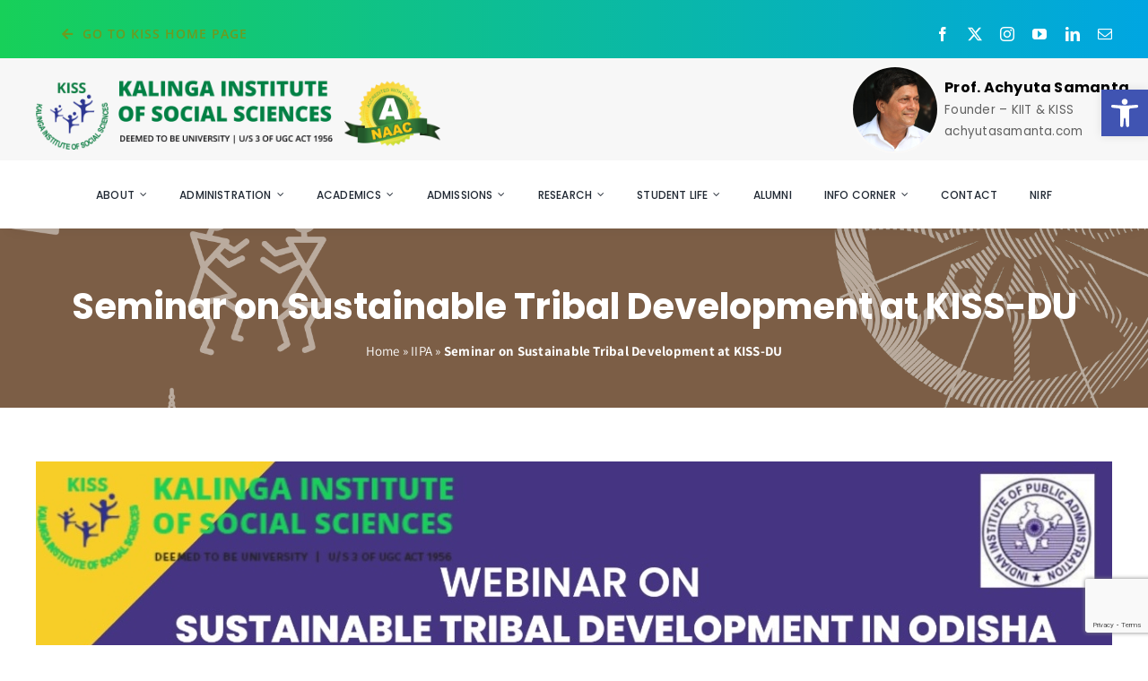

--- FILE ---
content_type: text/html; charset=UTF-8
request_url: https://university.kiss.ac.in/posts/seminar-on-sustainable-tribal-development-at-kiss-du/
body_size: 30910
content:
<!DOCTYPE html>
<html class="avada-html-layout-wide avada-html-header-position-top" lang="en-GB" prefix="og: http://ogp.me/ns# fb: http://ogp.me/ns/fb#">
<head>
	<meta http-equiv="X-UA-Compatible" content="IE=edge" />
	<meta http-equiv="Content-Type" content="text/html; charset=utf-8"/>
	<meta name="viewport" content="width=device-width, initial-scale=1" />
	<script type="text/javascript"> var wmts_license_status = "invalid";</script><style id="wmts-essential">
		.wmts_container{
		height: 80px;
		overflow: hidden;
		}

		.wmts_container>*{
		opacity: .01;
		}
	</style><meta name='robots' content='index, follow, max-image-preview:large, max-snippet:-1, max-video-preview:-1' />

	<!-- This site is optimized with the Yoast SEO plugin v26.7 - https://yoast.com/wordpress/plugins/seo/ -->
	<title>Seminar on Sustainable Tribal Development at KISS-DU - KISS Deemed to be University</title>
	<link rel="canonical" href="https://university.kiss.ac.in/posts/seminar-on-sustainable-tribal-development-at-kiss-du/" />
	<meta property="og:locale" content="en_GB" />
	<meta property="og:type" content="article" />
	<meta property="og:title" content="Seminar on Sustainable Tribal Development at KISS-DU - KISS Deemed to be University" />
	<meta property="og:url" content="https://university.kiss.ac.in/posts/seminar-on-sustainable-tribal-development-at-kiss-du/" />
	<meta property="og:site_name" content="KISS Deemed to be University" />
	<meta property="article:published_time" content="2022-08-23T08:34:23+00:00" />
	<meta property="article:modified_time" content="2022-08-23T15:52:25+00:00" />
	<meta property="og:image" content="https://university.kiss.ac.in/wp-content/uploads/2022/08/Event_Flyer.jpeg" />
	<meta property="og:image:width" content="1280" />
	<meta property="og:image:height" content="904" />
	<meta property="og:image:type" content="image/jpeg" />
	<meta name="author" content="Atul Nag" />
	<meta name="twitter:card" content="summary_large_image" />
	<meta name="twitter:label1" content="Written by" />
	<meta name="twitter:data1" content="Atul Nag" />
	<meta name="twitter:label2" content="Estimated reading time" />
	<meta name="twitter:data2" content="5 minutes" />
	<script type="application/ld+json" class="yoast-schema-graph">{"@context":"https://schema.org","@graph":[{"@type":"Article","@id":"https://university.kiss.ac.in/posts/seminar-on-sustainable-tribal-development-at-kiss-du/#article","isPartOf":{"@id":"https://university.kiss.ac.in/posts/seminar-on-sustainable-tribal-development-at-kiss-du/"},"author":{"name":"Atul Nag","@id":"https://university.kiss.ac.in/#/schema/person/3137f2a6c8283ed83eb9b97cdc69c2ba"},"headline":"Seminar on Sustainable Tribal Development at KISS-DU","datePublished":"2022-08-23T08:34:23+00:00","dateModified":"2022-08-23T15:52:25+00:00","mainEntityOfPage":{"@id":"https://university.kiss.ac.in/posts/seminar-on-sustainable-tribal-development-at-kiss-du/"},"wordCount":963,"commentCount":0,"publisher":{"@id":"https://university.kiss.ac.in/#organization"},"image":{"@id":"https://university.kiss.ac.in/posts/seminar-on-sustainable-tribal-development-at-kiss-du/#primaryimage"},"thumbnailUrl":"https://university.kiss.ac.in/wp-content/uploads/2022/08/Event_Flyer.jpeg","keywords":["IIPA","IQAC","MoU Activities"],"articleSection":["News &amp; Stories","Seminars"],"inLanguage":"en-GB","potentialAction":[{"@type":"CommentAction","name":"Comment","target":["https://university.kiss.ac.in/posts/seminar-on-sustainable-tribal-development-at-kiss-du/#respond"]}]},{"@type":"WebPage","@id":"https://university.kiss.ac.in/posts/seminar-on-sustainable-tribal-development-at-kiss-du/","url":"https://university.kiss.ac.in/posts/seminar-on-sustainable-tribal-development-at-kiss-du/","name":"Seminar on Sustainable Tribal Development at KISS-DU - KISS Deemed to be University","isPartOf":{"@id":"https://university.kiss.ac.in/#website"},"primaryImageOfPage":{"@id":"https://university.kiss.ac.in/posts/seminar-on-sustainable-tribal-development-at-kiss-du/#primaryimage"},"image":{"@id":"https://university.kiss.ac.in/posts/seminar-on-sustainable-tribal-development-at-kiss-du/#primaryimage"},"thumbnailUrl":"https://university.kiss.ac.in/wp-content/uploads/2022/08/Event_Flyer.jpeg","datePublished":"2022-08-23T08:34:23+00:00","dateModified":"2022-08-23T15:52:25+00:00","breadcrumb":{"@id":"https://university.kiss.ac.in/posts/seminar-on-sustainable-tribal-development-at-kiss-du/#breadcrumb"},"inLanguage":"en-GB","potentialAction":[{"@type":"ReadAction","target":["https://university.kiss.ac.in/posts/seminar-on-sustainable-tribal-development-at-kiss-du/"]}]},{"@type":"ImageObject","inLanguage":"en-GB","@id":"https://university.kiss.ac.in/posts/seminar-on-sustainable-tribal-development-at-kiss-du/#primaryimage","url":"https://university.kiss.ac.in/wp-content/uploads/2022/08/Event_Flyer.jpeg","contentUrl":"https://university.kiss.ac.in/wp-content/uploads/2022/08/Event_Flyer.jpeg","width":1280,"height":904},{"@type":"BreadcrumbList","@id":"https://university.kiss.ac.in/posts/seminar-on-sustainable-tribal-development-at-kiss-du/#breadcrumb","itemListElement":[{"@type":"ListItem","position":1,"name":"Home","item":"https://university.kiss.ac.in/"},{"@type":"ListItem","position":2,"name":"IIPA","item":"https://university.kiss.ac.in/tag/iipa/"},{"@type":"ListItem","position":3,"name":"Seminar on Sustainable Tribal Development at KISS-DU"}]},{"@type":"WebSite","@id":"https://university.kiss.ac.in/#website","url":"https://university.kiss.ac.in/","name":"KISS Deemed to be University","description":"India’s first tribal university","publisher":{"@id":"https://university.kiss.ac.in/#organization"},"potentialAction":[{"@type":"SearchAction","target":{"@type":"EntryPoint","urlTemplate":"https://university.kiss.ac.in/?s={search_term_string}"},"query-input":{"@type":"PropertyValueSpecification","valueRequired":true,"valueName":"search_term_string"}}],"inLanguage":"en-GB"},{"@type":"Organization","@id":"https://university.kiss.ac.in/#organization","name":"KISS University","url":"https://university.kiss.ac.in/","logo":{"@type":"ImageObject","inLanguage":"en-GB","@id":"https://university.kiss.ac.in/#/schema/logo/image/","url":"https://university.kiss.ac.in/wp-content/uploads/2018/04/KISS-University-Logoh140.png","contentUrl":"https://university.kiss.ac.in/wp-content/uploads/2018/04/KISS-University-Logoh140.png","width":610,"height":141,"caption":"KISS University"},"image":{"@id":"https://university.kiss.ac.in/#/schema/logo/image/"}},{"@type":"Person","@id":"https://university.kiss.ac.in/#/schema/person/3137f2a6c8283ed83eb9b97cdc69c2ba","name":"Atul Nag","image":{"@type":"ImageObject","inLanguage":"en-GB","@id":"https://university.kiss.ac.in/#/schema/person/image/","url":"https://secure.gravatar.com/avatar/231860939a4e96e018a5581e0726eb8893a181fb5433e6787808adc7f89c4f60?s=96&d=mm&r=g","contentUrl":"https://secure.gravatar.com/avatar/231860939a4e96e018a5581e0726eb8893a181fb5433e6787808adc7f89c4f60?s=96&d=mm&r=g","caption":"Atul Nag"}}]}</script>
	<!-- / Yoast SEO plugin. -->


<link rel="alternate" type="application/rss+xml" title="KISS Deemed to be University &raquo; Feed" href="https://university.kiss.ac.in/feed/" />
<link rel="alternate" type="application/rss+xml" title="KISS Deemed to be University &raquo; Comments Feed" href="https://university.kiss.ac.in/comments/feed/" />
					<link rel="shortcut icon" href="https://university.kiss.ac.in/wp-content/uploads/2020/08/Kiss-Favicon-3.png" type="image/x-icon" />
		
		
		
					<!-- MS Edge Icon -->
			<meta name="msapplication-TileImage" content="https://university.kiss.ac.in/wp-content/uploads/2020/08/Kiss-Favicon-3.png">
				<link rel="alternate" type="application/rss+xml" title="KISS Deemed to be University &raquo; Seminar on Sustainable Tribal Development at KISS-DU Comments Feed" href="https://university.kiss.ac.in/posts/seminar-on-sustainable-tribal-development-at-kiss-du/feed/" />
<link rel="alternate" title="oEmbed (JSON)" type="application/json+oembed" href="https://university.kiss.ac.in/wp-json/oembed/1.0/embed?url=https%3A%2F%2Funiversity.kiss.ac.in%2Fposts%2Fseminar-on-sustainable-tribal-development-at-kiss-du%2F" />
<link rel="alternate" title="oEmbed (XML)" type="text/xml+oembed" href="https://university.kiss.ac.in/wp-json/oembed/1.0/embed?url=https%3A%2F%2Funiversity.kiss.ac.in%2Fposts%2Fseminar-on-sustainable-tribal-development-at-kiss-du%2F&#038;format=xml" />
					<meta name="description" content="The Indian Institute of Public Administration (IIPA), Regional Branch, Bhubaneswar organized a seminar on ‘Sustainable Tribal Development’ in collaboration with the Internal Quality Assurance Cell, Kalinga Institute of Social Sciences (KISS), Deemed to be University, Bhubaneswar on 13th August 2022. Delivering the inaugural address, Dr. Arun Kumar Rath, I.A.S (Retd.), Chairman of IIPA, Regional Branch,"/>
				
		<meta property="og:locale" content="en_GB"/>
		<meta property="og:type" content="article"/>
		<meta property="og:site_name" content="KISS Deemed to be University"/>
		<meta property="og:title" content="Seminar on Sustainable Tribal Development at KISS-DU - KISS Deemed to be University"/>
				<meta property="og:description" content="The Indian Institute of Public Administration (IIPA), Regional Branch, Bhubaneswar organized a seminar on ‘Sustainable Tribal Development’ in collaboration with the Internal Quality Assurance Cell, Kalinga Institute of Social Sciences (KISS), Deemed to be University, Bhubaneswar on 13th August 2022. Delivering the inaugural address, Dr. Arun Kumar Rath, I.A.S (Retd.), Chairman of IIPA, Regional Branch,"/>
				<meta property="og:url" content="https://university.kiss.ac.in/posts/seminar-on-sustainable-tribal-development-at-kiss-du/"/>
										<meta property="article:published_time" content="2022-08-23T08:34:23+05:30"/>
							<meta property="article:modified_time" content="2022-08-23T15:52:25+05:30"/>
								<meta name="author" content="Atul Nag"/>
								<meta property="og:image" content="https://university.kiss.ac.in/wp-content/uploads/2022/08/Event_Flyer.jpeg"/>
		<meta property="og:image:width" content="1280"/>
		<meta property="og:image:height" content="904"/>
		<meta property="og:image:type" content="image/jpeg"/>
				<style id='wp-img-auto-sizes-contain-inline-css' type='text/css'>
img:is([sizes=auto i],[sizes^="auto," i]){contain-intrinsic-size:3000px 1500px}
/*# sourceURL=wp-img-auto-sizes-contain-inline-css */
</style>
<style id='wp-emoji-styles-inline-css' type='text/css'>

	img.wp-smiley, img.emoji {
		display: inline !important;
		border: none !important;
		box-shadow: none !important;
		height: 1em !important;
		width: 1em !important;
		margin: 0 0.07em !important;
		vertical-align: -0.1em !important;
		background: none !important;
		padding: 0 !important;
	}
/*# sourceURL=wp-emoji-styles-inline-css */
</style>
<link rel='stylesheet' id='events-manager-css' href='https://university.kiss.ac.in/wp-content/plugins/events-manager/includes/css/events-manager.min.css?ver=7.2.3.1' type='text/css' media='all' />
<link rel='stylesheet' id='searchandfilter-css' href='https://university.kiss.ac.in/wp-content/plugins/search-filter/style.css?ver=1' type='text/css' media='all' />
<link rel='stylesheet' id='uaf_client_css-css' href='https://university.kiss.ac.in/wp-content/uploads/useanyfont/uaf.css?ver=1764341595' type='text/css' media='all' />
<link rel='stylesheet' id='pojo-a11y-css' href='https://university.kiss.ac.in/wp-content/plugins/pojo-accessibility/modules/legacy/assets/css/style.min.css?ver=1.0.0' type='text/css' media='all' />
<link rel='stylesheet' id='child-style-css' href='https://university.kiss.ac.in/wp-content/themes/Avada-Child-Theme/style.css?ver=6.9' type='text/css' media='all' />
<link rel='stylesheet' id='fusion-dynamic-css-css' href='https://university.kiss.ac.in/wp-content/uploads/fusion-styles/296fddd365d804bb56a630889dfebc6e.min.css?ver=3.14' type='text/css' media='all' />
<script type="text/javascript" src="https://university.kiss.ac.in/wp-includes/js/jquery/jquery.min.js?ver=3.7.1" id="jquery-core-js"></script>
<script type="text/javascript" src="https://university.kiss.ac.in/wp-includes/js/jquery/jquery-migrate.min.js?ver=3.4.1" id="jquery-migrate-js"></script>
<script type="text/javascript" src="https://university.kiss.ac.in/wp-includes/js/jquery/ui/core.min.js?ver=1.13.3" id="jquery-ui-core-js"></script>
<script type="text/javascript" src="https://university.kiss.ac.in/wp-includes/js/jquery/ui/mouse.min.js?ver=1.13.3" id="jquery-ui-mouse-js"></script>
<script type="text/javascript" src="https://university.kiss.ac.in/wp-includes/js/jquery/ui/sortable.min.js?ver=1.13.3" id="jquery-ui-sortable-js"></script>
<script type="text/javascript" src="https://university.kiss.ac.in/wp-includes/js/jquery/ui/datepicker.min.js?ver=1.13.3" id="jquery-ui-datepicker-js"></script>
<script type="text/javascript" id="jquery-ui-datepicker-js-after">
/* <![CDATA[ */
jQuery(function(jQuery){jQuery.datepicker.setDefaults({"closeText":"Close","currentText":"Today","monthNames":["January","February","March","April","May","June","July","August","September","October","November","December"],"monthNamesShort":["Jan","Feb","Mar","Apr","May","Jun","Jul","Aug","Sep","Oct","Nov","Dec"],"nextText":"Next","prevText":"Previous","dayNames":["Sunday","Monday","Tuesday","Wednesday","Thursday","Friday","Saturday"],"dayNamesShort":["Sun","Mon","Tue","Wed","Thu","Fri","Sat"],"dayNamesMin":["S","M","T","W","T","F","S"],"dateFormat":"MM d, yy","firstDay":1,"isRTL":false});});
//# sourceURL=jquery-ui-datepicker-js-after
/* ]]> */
</script>
<script type="text/javascript" src="https://university.kiss.ac.in/wp-includes/js/jquery/ui/resizable.min.js?ver=1.13.3" id="jquery-ui-resizable-js"></script>
<script type="text/javascript" src="https://university.kiss.ac.in/wp-includes/js/jquery/ui/draggable.min.js?ver=1.13.3" id="jquery-ui-draggable-js"></script>
<script type="text/javascript" src="https://university.kiss.ac.in/wp-includes/js/jquery/ui/controlgroup.min.js?ver=1.13.3" id="jquery-ui-controlgroup-js"></script>
<script type="text/javascript" src="https://university.kiss.ac.in/wp-includes/js/jquery/ui/checkboxradio.min.js?ver=1.13.3" id="jquery-ui-checkboxradio-js"></script>
<script type="text/javascript" src="https://university.kiss.ac.in/wp-includes/js/jquery/ui/button.min.js?ver=1.13.3" id="jquery-ui-button-js"></script>
<script type="text/javascript" src="https://university.kiss.ac.in/wp-includes/js/jquery/ui/dialog.min.js?ver=1.13.3" id="jquery-ui-dialog-js"></script>
<script type="text/javascript" id="events-manager-js-extra">
/* <![CDATA[ */
var EM = {"ajaxurl":"https://university.kiss.ac.in/wp-admin/admin-ajax.php","locationajaxurl":"https://university.kiss.ac.in/wp-admin/admin-ajax.php?action=locations_search","firstDay":"1","locale":"en","dateFormat":"yy-mm-dd","ui_css":"https://university.kiss.ac.in/wp-content/plugins/events-manager/includes/css/jquery-ui/build.min.css","show24hours":"0","is_ssl":"1","autocomplete_limit":"10","calendar":{"breakpoints":{"small":560,"medium":908,"large":false},"month_format":"M Y"},"phone":"","datepicker":{"format":"Y-m-d"},"search":{"breakpoints":{"small":650,"medium":850,"full":false}},"url":"https://university.kiss.ac.in/wp-content/plugins/events-manager","assets":{"input.em-uploader":{"js":{"em-uploader":{"url":"https://university.kiss.ac.in/wp-content/plugins/events-manager/includes/js/em-uploader.js?v=7.2.3.1","event":"em_uploader_ready"}}},".em-event-editor":{"js":{"event-editor":{"url":"https://university.kiss.ac.in/wp-content/plugins/events-manager/includes/js/events-manager-event-editor.js?v=7.2.3.1","event":"em_event_editor_ready"}},"css":{"event-editor":"https://university.kiss.ac.in/wp-content/plugins/events-manager/includes/css/events-manager-event-editor.min.css?v=7.2.3.1"}},".em-recurrence-sets, .em-timezone":{"js":{"luxon":{"url":"luxon/luxon.js?v=7.2.3.1","event":"em_luxon_ready"}}},".em-booking-form, #em-booking-form, .em-booking-recurring, .em-event-booking-form":{"js":{"em-bookings":{"url":"https://university.kiss.ac.in/wp-content/plugins/events-manager/includes/js/bookingsform.js?v=7.2.3.1","event":"em_booking_form_js_loaded"}}},"#em-opt-archetypes":{"js":{"archetypes":"https://university.kiss.ac.in/wp-content/plugins/events-manager/includes/js/admin-archetype-editor.js?v=7.2.3.1","archetypes_ms":"https://university.kiss.ac.in/wp-content/plugins/events-manager/includes/js/admin-archetypes.js?v=7.2.3.1","qs":"qs/qs.js?v=7.2.3.1"}}},"cached":"","bookingInProgress":"Please wait while the booking is being submitted.","tickets_save":"Save Ticket","bookingajaxurl":"https://university.kiss.ac.in/wp-admin/admin-ajax.php","bookings_export_save":"Export Bookings","bookings_settings_save":"Save Settings","booking_delete":"Are you sure you want to delete?","booking_offset":"30","bookings":{"submit_button":{"text":{"default":"Submit Booking","free":"Submit Booking","payment":"Submit Booking","processing":"Processing ..."}},"update_listener":""},"bb_full":"Sold Out","bb_book":"Book Now","bb_booking":"Booking...","bb_booked":"Booking Submitted","bb_error":"Booking Error. Try again?","bb_cancel":"Cancel","bb_canceling":"Canceling...","bb_cancelled":"Cancelled","bb_cancel_error":"Cancellation Error. Try again?","event_cancellations":{"warning":"If you choose to cancel your event, after you save this event, no further bookings will be possible for this event.\\n\\nAlso, the following will occur:\\n\\n- Bookings will be automatically cancelled.\\n- Booking cancellation emails will be sent.\\n- All confirmed and pending bookings will be emailed a general event cancellation notification."},"txt_search":"Search","txt_searching":"Searching...","txt_loading":"Loading..."};
//# sourceURL=events-manager-js-extra
/* ]]> */
</script>
<script type="text/javascript" src="https://university.kiss.ac.in/wp-content/plugins/events-manager/includes/js/events-manager.js?ver=7.2.3.1" id="events-manager-js"></script>
<script type="text/javascript" id="3d-flip-book-client-locale-loader-js-extra">
/* <![CDATA[ */
var FB3D_CLIENT_LOCALE = {"ajaxurl":"https://university.kiss.ac.in/wp-admin/admin-ajax.php","dictionary":{"Table of contents":"Table of contents","Close":"Close","Bookmarks":"Bookmarks","Thumbnails":"Thumbnails","Search":"Search","Share":"Share","Facebook":"Facebook","Twitter":"Twitter","Email":"Email","Play":"Play","Previous page":"Previous page","Next page":"Next page","Zoom in":"Zoom in","Zoom out":"Zoom out","Fit view":"Fit view","Auto play":"Auto play","Full screen":"Full screen","More":"More","Smart pan":"Smart pan","Single page":"Single page","Sounds":"Sounds","Stats":"Stats","Print":"Print","Download":"Download","Goto first page":"Goto first page","Goto last page":"Goto last page"},"images":"https://university.kiss.ac.in/wp-content/plugins/interactive-3d-flipbook-powered-physics-engine/assets/images/","jsData":{"urls":[],"posts":{"ids_mis":[],"ids":[]},"pages":[],"firstPages":[],"bookCtrlProps":[],"bookTemplates":[]},"key":"3d-flip-book","pdfJS":{"pdfJsLib":"https://university.kiss.ac.in/wp-content/plugins/interactive-3d-flipbook-powered-physics-engine/assets/js/pdf.min.js?ver=4.3.136","pdfJsWorker":"https://university.kiss.ac.in/wp-content/plugins/interactive-3d-flipbook-powered-physics-engine/assets/js/pdf.worker.js?ver=4.3.136","stablePdfJsLib":"https://university.kiss.ac.in/wp-content/plugins/interactive-3d-flipbook-powered-physics-engine/assets/js/stable/pdf.min.js?ver=2.5.207","stablePdfJsWorker":"https://university.kiss.ac.in/wp-content/plugins/interactive-3d-flipbook-powered-physics-engine/assets/js/stable/pdf.worker.js?ver=2.5.207","pdfJsCMapUrl":"https://university.kiss.ac.in/wp-content/plugins/interactive-3d-flipbook-powered-physics-engine/assets/cmaps/"},"cacheurl":"https://university.kiss.ac.in/wp-content/uploads/3d-flip-book/cache/","pluginsurl":"https://university.kiss.ac.in/wp-content/plugins/","pluginurl":"https://university.kiss.ac.in/wp-content/plugins/interactive-3d-flipbook-powered-physics-engine/","thumbnailSize":{"width":"150","height":"150"},"version":"1.16.17"};
//# sourceURL=3d-flip-book-client-locale-loader-js-extra
/* ]]> */
</script>
<script type="text/javascript" src="https://university.kiss.ac.in/wp-content/plugins/interactive-3d-flipbook-powered-physics-engine/assets/js/client-locale-loader.js?ver=1.16.17" id="3d-flip-book-client-locale-loader-js" async="async" data-wp-strategy="async"></script>
<script type="text/javascript" src="//university.kiss.ac.in/wp-content/plugins/revslider/sr6/assets/js/rbtools.min.js?ver=6.7.18" async id="tp-tools-js"></script>
<script type="text/javascript" src="//university.kiss.ac.in/wp-content/plugins/revslider/sr6/assets/js/rs6.min.js?ver=6.7.18" async id="revmin-js"></script>
<script type="text/javascript" src="https://university.kiss.ac.in/wp-content/themes/Avada-Child-Theme/assets/lib/jquery.waypoints.min.js?ver=6.9" id="waypoint-js"></script>
<link rel="https://api.w.org/" href="https://university.kiss.ac.in/wp-json/" /><link rel="alternate" title="JSON" type="application/json" href="https://university.kiss.ac.in/wp-json/wp/v2/posts/11161" /><link rel="EditURI" type="application/rsd+xml" title="RSD" href="https://university.kiss.ac.in/xmlrpc.php?rsd" />
<meta name="generator" content="WordPress 6.9" />
<link rel='shortlink' href='https://university.kiss.ac.in/?p=11161' />
<style type="text/css">
#pojo-a11y-toolbar .pojo-a11y-toolbar-toggle a{ background-color: #4054b2;	color: #ffffff;}
#pojo-a11y-toolbar .pojo-a11y-toolbar-overlay, #pojo-a11y-toolbar .pojo-a11y-toolbar-overlay ul.pojo-a11y-toolbar-items.pojo-a11y-links{ border-color: #4054b2;}
body.pojo-a11y-focusable a:focus{ outline-style: solid !important;	outline-width: 1px !important;	outline-color: #FF0000 !important;}
#pojo-a11y-toolbar{ top: 100px !important;}
#pojo-a11y-toolbar .pojo-a11y-toolbar-overlay{ background-color: #ffffff;}
#pojo-a11y-toolbar .pojo-a11y-toolbar-overlay ul.pojo-a11y-toolbar-items li.pojo-a11y-toolbar-item a, #pojo-a11y-toolbar .pojo-a11y-toolbar-overlay p.pojo-a11y-toolbar-title{ color: #333333;}
#pojo-a11y-toolbar .pojo-a11y-toolbar-overlay ul.pojo-a11y-toolbar-items li.pojo-a11y-toolbar-item a.active{ background-color: #4054b2;	color: #ffffff;}
@media (max-width: 767px) { #pojo-a11y-toolbar { top: 50px !important; } }</style><style type="text/css" id="css-fb-visibility">@media screen and (max-width: 640px){.fusion-no-small-visibility{display:none !important;}body .sm-text-align-center{text-align:center !important;}body .sm-text-align-left{text-align:left !important;}body .sm-text-align-right{text-align:right !important;}body .sm-text-align-justify{text-align:justify !important;}body .sm-flex-align-center{justify-content:center !important;}body .sm-flex-align-flex-start{justify-content:flex-start !important;}body .sm-flex-align-flex-end{justify-content:flex-end !important;}body .sm-mx-auto{margin-left:auto !important;margin-right:auto !important;}body .sm-ml-auto{margin-left:auto !important;}body .sm-mr-auto{margin-right:auto !important;}body .fusion-absolute-position-small{position:absolute;top:auto;width:100%;}.awb-sticky.awb-sticky-small{ position: sticky; top: var(--awb-sticky-offset,0); }}@media screen and (min-width: 641px) and (max-width: 1024px){.fusion-no-medium-visibility{display:none !important;}body .md-text-align-center{text-align:center !important;}body .md-text-align-left{text-align:left !important;}body .md-text-align-right{text-align:right !important;}body .md-text-align-justify{text-align:justify !important;}body .md-flex-align-center{justify-content:center !important;}body .md-flex-align-flex-start{justify-content:flex-start !important;}body .md-flex-align-flex-end{justify-content:flex-end !important;}body .md-mx-auto{margin-left:auto !important;margin-right:auto !important;}body .md-ml-auto{margin-left:auto !important;}body .md-mr-auto{margin-right:auto !important;}body .fusion-absolute-position-medium{position:absolute;top:auto;width:100%;}.awb-sticky.awb-sticky-medium{ position: sticky; top: var(--awb-sticky-offset,0); }}@media screen and (min-width: 1025px){.fusion-no-large-visibility{display:none !important;}body .lg-text-align-center{text-align:center !important;}body .lg-text-align-left{text-align:left !important;}body .lg-text-align-right{text-align:right !important;}body .lg-text-align-justify{text-align:justify !important;}body .lg-flex-align-center{justify-content:center !important;}body .lg-flex-align-flex-start{justify-content:flex-start !important;}body .lg-flex-align-flex-end{justify-content:flex-end !important;}body .lg-mx-auto{margin-left:auto !important;margin-right:auto !important;}body .lg-ml-auto{margin-left:auto !important;}body .lg-mr-auto{margin-right:auto !important;}body .fusion-absolute-position-large{position:absolute;top:auto;width:100%;}.awb-sticky.awb-sticky-large{ position: sticky; top: var(--awb-sticky-offset,0); }}</style><style type="text/css">.recentcomments a{display:inline !important;padding:0 !important;margin:0 !important;}</style><meta name="generator" content="Powered by Slider Revolution 6.7.18 - responsive, Mobile-Friendly Slider Plugin for WordPress with comfortable drag and drop interface." />
<script>function setREVStartSize(e){
			//window.requestAnimationFrame(function() {
				window.RSIW = window.RSIW===undefined ? window.innerWidth : window.RSIW;
				window.RSIH = window.RSIH===undefined ? window.innerHeight : window.RSIH;
				try {
					var pw = document.getElementById(e.c).parentNode.offsetWidth,
						newh;
					pw = pw===0 || isNaN(pw) || (e.l=="fullwidth" || e.layout=="fullwidth") ? window.RSIW : pw;
					e.tabw = e.tabw===undefined ? 0 : parseInt(e.tabw);
					e.thumbw = e.thumbw===undefined ? 0 : parseInt(e.thumbw);
					e.tabh = e.tabh===undefined ? 0 : parseInt(e.tabh);
					e.thumbh = e.thumbh===undefined ? 0 : parseInt(e.thumbh);
					e.tabhide = e.tabhide===undefined ? 0 : parseInt(e.tabhide);
					e.thumbhide = e.thumbhide===undefined ? 0 : parseInt(e.thumbhide);
					e.mh = e.mh===undefined || e.mh=="" || e.mh==="auto" ? 0 : parseInt(e.mh,0);
					if(e.layout==="fullscreen" || e.l==="fullscreen")
						newh = Math.max(e.mh,window.RSIH);
					else{
						e.gw = Array.isArray(e.gw) ? e.gw : [e.gw];
						for (var i in e.rl) if (e.gw[i]===undefined || e.gw[i]===0) e.gw[i] = e.gw[i-1];
						e.gh = e.el===undefined || e.el==="" || (Array.isArray(e.el) && e.el.length==0)? e.gh : e.el;
						e.gh = Array.isArray(e.gh) ? e.gh : [e.gh];
						for (var i in e.rl) if (e.gh[i]===undefined || e.gh[i]===0) e.gh[i] = e.gh[i-1];
											
						var nl = new Array(e.rl.length),
							ix = 0,
							sl;
						e.tabw = e.tabhide>=pw ? 0 : e.tabw;
						e.thumbw = e.thumbhide>=pw ? 0 : e.thumbw;
						e.tabh = e.tabhide>=pw ? 0 : e.tabh;
						e.thumbh = e.thumbhide>=pw ? 0 : e.thumbh;
						for (var i in e.rl) nl[i] = e.rl[i]<window.RSIW ? 0 : e.rl[i];
						sl = nl[0];
						for (var i in nl) if (sl>nl[i] && nl[i]>0) { sl = nl[i]; ix=i;}
						var m = pw>(e.gw[ix]+e.tabw+e.thumbw) ? 1 : (pw-(e.tabw+e.thumbw)) / (e.gw[ix]);
						newh =  (e.gh[ix] * m) + (e.tabh + e.thumbh);
					}
					var el = document.getElementById(e.c);
					if (el!==null && el) el.style.height = newh+"px";
					el = document.getElementById(e.c+"_wrapper");
					if (el!==null && el) {
						el.style.height = newh+"px";
						el.style.display = "block";
					}
				} catch(e){
					console.log("Failure at Presize of Slider:" + e)
				}
			//});
		  };</script>
		<script type="text/javascript">
			var doc = document.documentElement;
			doc.setAttribute( 'data-useragent', navigator.userAgent );
		</script>
		<!-- Global site tag (gtag.js) - Google Analytics -->
<script async src="https://www.googletagmanager.com/gtag/js?id=UA-96544577-4"></script>
<script>
  window.dataLayer = window.dataLayer || [];
  function gtag(){dataLayer.push(arguments);}
  gtag('js', new Date());

  gtag('config', 'UA-96544577-4');
</script>
	<style id='global-styles-inline-css' type='text/css'>
:root{--wp--preset--aspect-ratio--square: 1;--wp--preset--aspect-ratio--4-3: 4/3;--wp--preset--aspect-ratio--3-4: 3/4;--wp--preset--aspect-ratio--3-2: 3/2;--wp--preset--aspect-ratio--2-3: 2/3;--wp--preset--aspect-ratio--16-9: 16/9;--wp--preset--aspect-ratio--9-16: 9/16;--wp--preset--color--black: #000000;--wp--preset--color--cyan-bluish-gray: #abb8c3;--wp--preset--color--white: #ffffff;--wp--preset--color--pale-pink: #f78da7;--wp--preset--color--vivid-red: #cf2e2e;--wp--preset--color--luminous-vivid-orange: #ff6900;--wp--preset--color--luminous-vivid-amber: #fcb900;--wp--preset--color--light-green-cyan: #7bdcb5;--wp--preset--color--vivid-green-cyan: #00d084;--wp--preset--color--pale-cyan-blue: #8ed1fc;--wp--preset--color--vivid-cyan-blue: #0693e3;--wp--preset--color--vivid-purple: #9b51e0;--wp--preset--color--awb-color-1: rgba(255,255,255,1);--wp--preset--color--awb-color-2: rgba(250,249,248,1);--wp--preset--color--awb-color-3: rgba(231,228,226,1);--wp--preset--color--awb-color-4: rgba(101,188,123,1);--wp--preset--color--awb-color-5: rgba(126,136,144,1);--wp--preset--color--awb-color-6: rgba(51,60,78,1);--wp--preset--color--awb-color-7: rgba(51,51,51,1);--wp--preset--color--awb-color-8: rgba(33,41,52,1);--wp--preset--color--awb-color-custom-10: rgba(45,53,145,1);--wp--preset--color--awb-color-custom-11: rgba(242,241,240,1);--wp--preset--color--awb-color-custom-12: rgba(240,154,62,1);--wp--preset--color--awb-color-custom-13: rgba(190,194,204,1);--wp--preset--gradient--vivid-cyan-blue-to-vivid-purple: linear-gradient(135deg,rgb(6,147,227) 0%,rgb(155,81,224) 100%);--wp--preset--gradient--light-green-cyan-to-vivid-green-cyan: linear-gradient(135deg,rgb(122,220,180) 0%,rgb(0,208,130) 100%);--wp--preset--gradient--luminous-vivid-amber-to-luminous-vivid-orange: linear-gradient(135deg,rgb(252,185,0) 0%,rgb(255,105,0) 100%);--wp--preset--gradient--luminous-vivid-orange-to-vivid-red: linear-gradient(135deg,rgb(255,105,0) 0%,rgb(207,46,46) 100%);--wp--preset--gradient--very-light-gray-to-cyan-bluish-gray: linear-gradient(135deg,rgb(238,238,238) 0%,rgb(169,184,195) 100%);--wp--preset--gradient--cool-to-warm-spectrum: linear-gradient(135deg,rgb(74,234,220) 0%,rgb(151,120,209) 20%,rgb(207,42,186) 40%,rgb(238,44,130) 60%,rgb(251,105,98) 80%,rgb(254,248,76) 100%);--wp--preset--gradient--blush-light-purple: linear-gradient(135deg,rgb(255,206,236) 0%,rgb(152,150,240) 100%);--wp--preset--gradient--blush-bordeaux: linear-gradient(135deg,rgb(254,205,165) 0%,rgb(254,45,45) 50%,rgb(107,0,62) 100%);--wp--preset--gradient--luminous-dusk: linear-gradient(135deg,rgb(255,203,112) 0%,rgb(199,81,192) 50%,rgb(65,88,208) 100%);--wp--preset--gradient--pale-ocean: linear-gradient(135deg,rgb(255,245,203) 0%,rgb(182,227,212) 50%,rgb(51,167,181) 100%);--wp--preset--gradient--electric-grass: linear-gradient(135deg,rgb(202,248,128) 0%,rgb(113,206,126) 100%);--wp--preset--gradient--midnight: linear-gradient(135deg,rgb(2,3,129) 0%,rgb(40,116,252) 100%);--wp--preset--font-size--small: 12px;--wp--preset--font-size--medium: 20px;--wp--preset--font-size--large: 24px;--wp--preset--font-size--x-large: 42px;--wp--preset--font-size--normal: 16px;--wp--preset--font-size--xlarge: 32px;--wp--preset--font-size--huge: 48px;--wp--preset--spacing--20: 0.44rem;--wp--preset--spacing--30: 0.67rem;--wp--preset--spacing--40: 1rem;--wp--preset--spacing--50: 1.5rem;--wp--preset--spacing--60: 2.25rem;--wp--preset--spacing--70: 3.38rem;--wp--preset--spacing--80: 5.06rem;--wp--preset--shadow--natural: 6px 6px 9px rgba(0, 0, 0, 0.2);--wp--preset--shadow--deep: 12px 12px 50px rgba(0, 0, 0, 0.4);--wp--preset--shadow--sharp: 6px 6px 0px rgba(0, 0, 0, 0.2);--wp--preset--shadow--outlined: 6px 6px 0px -3px rgb(255, 255, 255), 6px 6px rgb(0, 0, 0);--wp--preset--shadow--crisp: 6px 6px 0px rgb(0, 0, 0);}:where(.is-layout-flex){gap: 0.5em;}:where(.is-layout-grid){gap: 0.5em;}body .is-layout-flex{display: flex;}.is-layout-flex{flex-wrap: wrap;align-items: center;}.is-layout-flex > :is(*, div){margin: 0;}body .is-layout-grid{display: grid;}.is-layout-grid > :is(*, div){margin: 0;}:where(.wp-block-columns.is-layout-flex){gap: 2em;}:where(.wp-block-columns.is-layout-grid){gap: 2em;}:where(.wp-block-post-template.is-layout-flex){gap: 1.25em;}:where(.wp-block-post-template.is-layout-grid){gap: 1.25em;}.has-black-color{color: var(--wp--preset--color--black) !important;}.has-cyan-bluish-gray-color{color: var(--wp--preset--color--cyan-bluish-gray) !important;}.has-white-color{color: var(--wp--preset--color--white) !important;}.has-pale-pink-color{color: var(--wp--preset--color--pale-pink) !important;}.has-vivid-red-color{color: var(--wp--preset--color--vivid-red) !important;}.has-luminous-vivid-orange-color{color: var(--wp--preset--color--luminous-vivid-orange) !important;}.has-luminous-vivid-amber-color{color: var(--wp--preset--color--luminous-vivid-amber) !important;}.has-light-green-cyan-color{color: var(--wp--preset--color--light-green-cyan) !important;}.has-vivid-green-cyan-color{color: var(--wp--preset--color--vivid-green-cyan) !important;}.has-pale-cyan-blue-color{color: var(--wp--preset--color--pale-cyan-blue) !important;}.has-vivid-cyan-blue-color{color: var(--wp--preset--color--vivid-cyan-blue) !important;}.has-vivid-purple-color{color: var(--wp--preset--color--vivid-purple) !important;}.has-black-background-color{background-color: var(--wp--preset--color--black) !important;}.has-cyan-bluish-gray-background-color{background-color: var(--wp--preset--color--cyan-bluish-gray) !important;}.has-white-background-color{background-color: var(--wp--preset--color--white) !important;}.has-pale-pink-background-color{background-color: var(--wp--preset--color--pale-pink) !important;}.has-vivid-red-background-color{background-color: var(--wp--preset--color--vivid-red) !important;}.has-luminous-vivid-orange-background-color{background-color: var(--wp--preset--color--luminous-vivid-orange) !important;}.has-luminous-vivid-amber-background-color{background-color: var(--wp--preset--color--luminous-vivid-amber) !important;}.has-light-green-cyan-background-color{background-color: var(--wp--preset--color--light-green-cyan) !important;}.has-vivid-green-cyan-background-color{background-color: var(--wp--preset--color--vivid-green-cyan) !important;}.has-pale-cyan-blue-background-color{background-color: var(--wp--preset--color--pale-cyan-blue) !important;}.has-vivid-cyan-blue-background-color{background-color: var(--wp--preset--color--vivid-cyan-blue) !important;}.has-vivid-purple-background-color{background-color: var(--wp--preset--color--vivid-purple) !important;}.has-black-border-color{border-color: var(--wp--preset--color--black) !important;}.has-cyan-bluish-gray-border-color{border-color: var(--wp--preset--color--cyan-bluish-gray) !important;}.has-white-border-color{border-color: var(--wp--preset--color--white) !important;}.has-pale-pink-border-color{border-color: var(--wp--preset--color--pale-pink) !important;}.has-vivid-red-border-color{border-color: var(--wp--preset--color--vivid-red) !important;}.has-luminous-vivid-orange-border-color{border-color: var(--wp--preset--color--luminous-vivid-orange) !important;}.has-luminous-vivid-amber-border-color{border-color: var(--wp--preset--color--luminous-vivid-amber) !important;}.has-light-green-cyan-border-color{border-color: var(--wp--preset--color--light-green-cyan) !important;}.has-vivid-green-cyan-border-color{border-color: var(--wp--preset--color--vivid-green-cyan) !important;}.has-pale-cyan-blue-border-color{border-color: var(--wp--preset--color--pale-cyan-blue) !important;}.has-vivid-cyan-blue-border-color{border-color: var(--wp--preset--color--vivid-cyan-blue) !important;}.has-vivid-purple-border-color{border-color: var(--wp--preset--color--vivid-purple) !important;}.has-vivid-cyan-blue-to-vivid-purple-gradient-background{background: var(--wp--preset--gradient--vivid-cyan-blue-to-vivid-purple) !important;}.has-light-green-cyan-to-vivid-green-cyan-gradient-background{background: var(--wp--preset--gradient--light-green-cyan-to-vivid-green-cyan) !important;}.has-luminous-vivid-amber-to-luminous-vivid-orange-gradient-background{background: var(--wp--preset--gradient--luminous-vivid-amber-to-luminous-vivid-orange) !important;}.has-luminous-vivid-orange-to-vivid-red-gradient-background{background: var(--wp--preset--gradient--luminous-vivid-orange-to-vivid-red) !important;}.has-very-light-gray-to-cyan-bluish-gray-gradient-background{background: var(--wp--preset--gradient--very-light-gray-to-cyan-bluish-gray) !important;}.has-cool-to-warm-spectrum-gradient-background{background: var(--wp--preset--gradient--cool-to-warm-spectrum) !important;}.has-blush-light-purple-gradient-background{background: var(--wp--preset--gradient--blush-light-purple) !important;}.has-blush-bordeaux-gradient-background{background: var(--wp--preset--gradient--blush-bordeaux) !important;}.has-luminous-dusk-gradient-background{background: var(--wp--preset--gradient--luminous-dusk) !important;}.has-pale-ocean-gradient-background{background: var(--wp--preset--gradient--pale-ocean) !important;}.has-electric-grass-gradient-background{background: var(--wp--preset--gradient--electric-grass) !important;}.has-midnight-gradient-background{background: var(--wp--preset--gradient--midnight) !important;}.has-small-font-size{font-size: var(--wp--preset--font-size--small) !important;}.has-medium-font-size{font-size: var(--wp--preset--font-size--medium) !important;}.has-large-font-size{font-size: var(--wp--preset--font-size--large) !important;}.has-x-large-font-size{font-size: var(--wp--preset--font-size--x-large) !important;}
/*# sourceURL=global-styles-inline-css */
</style>
<style id='wp-block-library-inline-css' type='text/css'>
:root{--wp-block-synced-color:#7a00df;--wp-block-synced-color--rgb:122,0,223;--wp-bound-block-color:var(--wp-block-synced-color);--wp-editor-canvas-background:#ddd;--wp-admin-theme-color:#007cba;--wp-admin-theme-color--rgb:0,124,186;--wp-admin-theme-color-darker-10:#006ba1;--wp-admin-theme-color-darker-10--rgb:0,107,160.5;--wp-admin-theme-color-darker-20:#005a87;--wp-admin-theme-color-darker-20--rgb:0,90,135;--wp-admin-border-width-focus:2px}@media (min-resolution:192dpi){:root{--wp-admin-border-width-focus:1.5px}}.wp-element-button{cursor:pointer}:root .has-very-light-gray-background-color{background-color:#eee}:root .has-very-dark-gray-background-color{background-color:#313131}:root .has-very-light-gray-color{color:#eee}:root .has-very-dark-gray-color{color:#313131}:root .has-vivid-green-cyan-to-vivid-cyan-blue-gradient-background{background:linear-gradient(135deg,#00d084,#0693e3)}:root .has-purple-crush-gradient-background{background:linear-gradient(135deg,#34e2e4,#4721fb 50%,#ab1dfe)}:root .has-hazy-dawn-gradient-background{background:linear-gradient(135deg,#faaca8,#dad0ec)}:root .has-subdued-olive-gradient-background{background:linear-gradient(135deg,#fafae1,#67a671)}:root .has-atomic-cream-gradient-background{background:linear-gradient(135deg,#fdd79a,#004a59)}:root .has-nightshade-gradient-background{background:linear-gradient(135deg,#330968,#31cdcf)}:root .has-midnight-gradient-background{background:linear-gradient(135deg,#020381,#2874fc)}:root{--wp--preset--font-size--normal:16px;--wp--preset--font-size--huge:42px}.has-regular-font-size{font-size:1em}.has-larger-font-size{font-size:2.625em}.has-normal-font-size{font-size:var(--wp--preset--font-size--normal)}.has-huge-font-size{font-size:var(--wp--preset--font-size--huge)}.has-text-align-center{text-align:center}.has-text-align-left{text-align:left}.has-text-align-right{text-align:right}.has-fit-text{white-space:nowrap!important}#end-resizable-editor-section{display:none}.aligncenter{clear:both}.items-justified-left{justify-content:flex-start}.items-justified-center{justify-content:center}.items-justified-right{justify-content:flex-end}.items-justified-space-between{justify-content:space-between}.screen-reader-text{border:0;clip-path:inset(50%);height:1px;margin:-1px;overflow:hidden;padding:0;position:absolute;width:1px;word-wrap:normal!important}.screen-reader-text:focus{background-color:#ddd;clip-path:none;color:#444;display:block;font-size:1em;height:auto;left:5px;line-height:normal;padding:15px 23px 14px;text-decoration:none;top:5px;width:auto;z-index:100000}html :where(.has-border-color){border-style:solid}html :where([style*=border-top-color]){border-top-style:solid}html :where([style*=border-right-color]){border-right-style:solid}html :where([style*=border-bottom-color]){border-bottom-style:solid}html :where([style*=border-left-color]){border-left-style:solid}html :where([style*=border-width]){border-style:solid}html :where([style*=border-top-width]){border-top-style:solid}html :where([style*=border-right-width]){border-right-style:solid}html :where([style*=border-bottom-width]){border-bottom-style:solid}html :where([style*=border-left-width]){border-left-style:solid}html :where(img[class*=wp-image-]){height:auto;max-width:100%}:where(figure){margin:0 0 1em}html :where(.is-position-sticky){--wp-admin--admin-bar--position-offset:var(--wp-admin--admin-bar--height,0px)}@media screen and (max-width:600px){html :where(.is-position-sticky){--wp-admin--admin-bar--position-offset:0px}}
/*wp_block_styles_on_demand_placeholder:696fd047d5c05*/
/*# sourceURL=wp-block-library-inline-css */
</style>
<style id='wp-block-library-theme-inline-css' type='text/css'>
.wp-block-audio :where(figcaption){color:#555;font-size:13px;text-align:center}.is-dark-theme .wp-block-audio :where(figcaption){color:#ffffffa6}.wp-block-audio{margin:0 0 1em}.wp-block-code{border:1px solid #ccc;border-radius:4px;font-family:Menlo,Consolas,monaco,monospace;padding:.8em 1em}.wp-block-embed :where(figcaption){color:#555;font-size:13px;text-align:center}.is-dark-theme .wp-block-embed :where(figcaption){color:#ffffffa6}.wp-block-embed{margin:0 0 1em}.blocks-gallery-caption{color:#555;font-size:13px;text-align:center}.is-dark-theme .blocks-gallery-caption{color:#ffffffa6}:root :where(.wp-block-image figcaption){color:#555;font-size:13px;text-align:center}.is-dark-theme :root :where(.wp-block-image figcaption){color:#ffffffa6}.wp-block-image{margin:0 0 1em}.wp-block-pullquote{border-bottom:4px solid;border-top:4px solid;color:currentColor;margin-bottom:1.75em}.wp-block-pullquote :where(cite),.wp-block-pullquote :where(footer),.wp-block-pullquote__citation{color:currentColor;font-size:.8125em;font-style:normal;text-transform:uppercase}.wp-block-quote{border-left:.25em solid;margin:0 0 1.75em;padding-left:1em}.wp-block-quote cite,.wp-block-quote footer{color:currentColor;font-size:.8125em;font-style:normal;position:relative}.wp-block-quote:where(.has-text-align-right){border-left:none;border-right:.25em solid;padding-left:0;padding-right:1em}.wp-block-quote:where(.has-text-align-center){border:none;padding-left:0}.wp-block-quote.is-large,.wp-block-quote.is-style-large,.wp-block-quote:where(.is-style-plain){border:none}.wp-block-search .wp-block-search__label{font-weight:700}.wp-block-search__button{border:1px solid #ccc;padding:.375em .625em}:where(.wp-block-group.has-background){padding:1.25em 2.375em}.wp-block-separator.has-css-opacity{opacity:.4}.wp-block-separator{border:none;border-bottom:2px solid;margin-left:auto;margin-right:auto}.wp-block-separator.has-alpha-channel-opacity{opacity:1}.wp-block-separator:not(.is-style-wide):not(.is-style-dots){width:100px}.wp-block-separator.has-background:not(.is-style-dots){border-bottom:none;height:1px}.wp-block-separator.has-background:not(.is-style-wide):not(.is-style-dots){height:2px}.wp-block-table{margin:0 0 1em}.wp-block-table td,.wp-block-table th{word-break:normal}.wp-block-table :where(figcaption){color:#555;font-size:13px;text-align:center}.is-dark-theme .wp-block-table :where(figcaption){color:#ffffffa6}.wp-block-video :where(figcaption){color:#555;font-size:13px;text-align:center}.is-dark-theme .wp-block-video :where(figcaption){color:#ffffffa6}.wp-block-video{margin:0 0 1em}:root :where(.wp-block-template-part.has-background){margin-bottom:0;margin-top:0;padding:1.25em 2.375em}
/*# sourceURL=/wp-includes/css/dist/block-library/theme.min.css */
</style>
<style id='classic-theme-styles-inline-css' type='text/css'>
/*! This file is auto-generated */
.wp-block-button__link{color:#fff;background-color:#32373c;border-radius:9999px;box-shadow:none;text-decoration:none;padding:calc(.667em + 2px) calc(1.333em + 2px);font-size:1.125em}.wp-block-file__button{background:#32373c;color:#fff;text-decoration:none}
/*# sourceURL=/wp-includes/css/classic-themes.min.css */
</style>
<link rel='stylesheet' id='rs-plugin-settings-css' href='//university.kiss.ac.in/wp-content/plugins/revslider/sr6/assets/css/rs6.css?ver=6.7.18' type='text/css' media='all' />
<style id='rs-plugin-settings-inline-css' type='text/css'>
#rs-demo-id {}
/*# sourceURL=rs-plugin-settings-inline-css */
</style>
</head>

<body class="wp-singular post-template-default single single-post postid-11161 single-format-standard wp-theme-Avada wp-child-theme-Avada-Child-Theme fusion-image-hovers fusion-pagination-sizing fusion-button_type-flat fusion-button_span-yes fusion-button_gradient-linear avada-image-rollover-circle-no avada-image-rollover-yes avada-image-rollover-direction-fade fusion-has-button-gradient fusion-body ltr fusion-sticky-header no-mobile-slidingbar avada-has-rev-slider-styles fusion-disable-outline fusion-sub-menu-slide mobile-logo-pos-left layout-wide-mode avada-has-boxed-modal-shadow-none layout-scroll-offset-full avada-has-zero-margin-offset-top fusion-top-header menu-text-align-center mobile-menu-design-modern fusion-hide-pagination-text fusion-header-layout-v3 avada-responsive avada-footer-fx-none avada-menu-highlight-style-textcolor fusion-search-form-clean fusion-main-menu-search-dropdown fusion-avatar-square avada-sticky-shrinkage avada-dropdown-styles avada-blog-layout-medium alternate avada-blog-archive-layout-medium avada-header-shadow-no avada-menu-icon-position-left avada-has-megamenu-shadow avada-has-mainmenu-dropdown-divider fusion-has-main-nav-icon-circle avada-has-header-100-width avada-has-pagetitle-100-width avada-has-pagetitle-bg-full avada-has-mobile-menu-search avada-has-main-nav-search-icon avada-has-100-footer avada-has-titlebar-bar_and_content avada-has-footer-widget-bg-image avada-header-border-color-full-transparent avada-social-full-transparent avada-has-transparent-timeline_color avada-has-pagination-padding avada-flyout-menu-direction-top avada-ec-views-v1" data-awb-post-id="11161">
		<a class="skip-link screen-reader-text" href="#content">Skip to content</a>

	<div id="boxed-wrapper">
		
		<div id="wrapper" class="fusion-wrapper">
			<div id="home" style="position:relative;top:-1px;"></div>
												<div class="fusion-tb-header"><div class="fusion-fullwidth fullwidth-box fusion-builder-row-1 fusion-flex-container nonhundred-percent-fullwidth non-hundred-percent-height-scrolling" style="--awb-border-radius-top-left:0px;--awb-border-radius-top-right:0px;--awb-border-radius-bottom-right:0px;--awb-border-radius-bottom-left:0px;--awb-padding-top:6px;--awb-padding-bottom:6px;--awb-padding-top-medium:8px;--awb-padding-bottom-medium:8px;--awb-background-image:linear-gradient(90deg, #17d059 0%,#00a6e2 100%);--awb-flex-wrap:wrap;" ><div class="fusion-builder-row fusion-row fusion-flex-align-items-flex-start fusion-flex-content-wrap" style="max-width:1248px;margin-left: calc(-4% / 2 );margin-right: calc(-4% / 2 );"><div class="fusion-layout-column fusion_builder_column fusion-builder-column-0 fusion_builder_column_1_2 1_2 fusion-flex-column fusion-no-small-visibility" style="--awb-padding-left:0px;--awb-bg-size:cover;--awb-width-large:50%;--awb-margin-top-large:10px;--awb-spacing-right-large:3.84%;--awb-margin-bottom-large:0px;--awb-spacing-left-large:3.84%;--awb-width-medium:50%;--awb-order-medium:0;--awb-spacing-right-medium:3.84%;--awb-spacing-left-medium:3.84%;--awb-width-small:50%;--awb-order-small:0;--awb-spacing-right-small:3.84%;--awb-spacing-left-small:3.84%;"><div class="fusion-column-wrapper fusion-column-has-shadow fusion-flex-justify-content-flex-start fusion-content-layout-column"><div style="text-align:left;"><a class="fusion-button button-flat fusion-button-default-size button-custom fusion-button-default button-1 fusion-button-span-no fusion-button-default-type button-nopad" style="--button_accent_color:#6e9a1f;--button_accent_hover_color:#638e1a;--button_border_hover_color:#638e1a;--button_gradient_top_color:rgba(0,0,0,0);--button_gradient_bottom_color:rgba(0,0,0,0);--button_gradient_top_color_hover:rgba(0,0,0,0);--button_gradient_bottom_color_hover:rgba(0,0,0,0);--button_margin-top:0px;--button_margin-right:0px;--button_margin-bottom:0px;--button_margin-left:0px;" target="_self" title="Go to KISS Foundation Homepage" aria-label="Go to KISS Foundation Homepage" href="https://kiss.ac.in"><i class="fa-arrow-left fas awb-button__icon awb-button__icon--default button-icon-left" aria-hidden="true"></i><span class="fusion-button-text awb-button__text awb-button__text--default">Go to KISS Home page</span></a></div></div></div><div class="fusion-layout-column fusion_builder_column fusion-builder-column-1 fusion_builder_column_1_2 1_2 fusion-flex-column fusion-no-medium-visibility fusion-no-large-visibility" style="--awb-padding-left:0px;--awb-bg-size:cover;--awb-width-large:50%;--awb-margin-top-large:10px;--awb-spacing-right-large:3.84%;--awb-margin-bottom-large:0px;--awb-spacing-left-large:3.84%;--awb-width-medium:50%;--awb-order-medium:0;--awb-spacing-right-medium:3.84%;--awb-spacing-left-medium:3.84%;--awb-width-small:50%;--awb-order-small:0;--awb-spacing-right-small:3.84%;--awb-spacing-left-small:3.84%;"><div class="fusion-column-wrapper fusion-column-has-shadow fusion-flex-justify-content-flex-start fusion-content-layout-column"><div style="text-align:left;"><a class="fusion-button button-flat fusion-button-default-size button-custom fusion-button-default button-2 fusion-button-span-no fusion-button-default-type button-nopad" style="--button_accent_color:#6e9a1f;--button_accent_hover_color:#638e1a;--button_border_hover_color:#638e1a;--button_gradient_top_color:rgba(0,0,0,0);--button_gradient_bottom_color:rgba(0,0,0,0);--button_gradient_top_color_hover:rgba(0,0,0,0);--button_gradient_bottom_color_hover:rgba(0,0,0,0);--button_margin-top:0px;--button_margin-right:0px;--button_margin-bottom:0px;--button_margin-left:0px;" target="_self" title="Go to KISS-DU Homepage" aria-label="Go to KISS-DU Homepage" href="https://university.kiss.ac.in"><i class="fa-arrow-left fas awb-button__icon awb-button__icon--default button-icon-left" aria-hidden="true"></i><span class="fusion-button-text awb-button__text awb-button__text--default">KISS-DU Home</span></a></div></div></div><div class="fusion-layout-column fusion_builder_column fusion-builder-column-2 fusion_builder_column_1_2 1_2 fusion-flex-column fusion-flex-align-self-center" style="--awb-bg-size:cover;--awb-width-large:50%;--awb-margin-top-large:10px;--awb-spacing-right-large:3.84%;--awb-margin-bottom-large:0px;--awb-spacing-left-large:3.84%;--awb-width-medium:50%;--awb-order-medium:0;--awb-spacing-right-medium:3.84%;--awb-spacing-left-medium:3.84%;--awb-width-small:50%;--awb-order-small:0;--awb-spacing-right-small:3.84%;--awb-spacing-left-small:3.84%;"><div class="fusion-column-wrapper fusion-column-has-shadow fusion-flex-justify-content-flex-end fusion-content-layout-column"><div class="fusion-social-links fusion-social-links-1" style="--awb-margin-top:0px;--awb-margin-right:0px;--awb-margin-bottom:0px;--awb-margin-left:0px;--awb-alignment:right;--awb-box-border-top:0px;--awb-box-border-right:0px;--awb-box-border-bottom:0px;--awb-box-border-left:0px;--awb-icon-colors-hover:rgba(126,136,144,0.8);--awb-box-colors-hover:rgba(255,255,255,0.8);--awb-box-border-color:var(--awb-color3);--awb-box-border-color-hover:var(--awb-color4);"><div class="fusion-social-networks color-type-custom"><div class="fusion-social-networks-wrapper"><a class="fusion-social-network-icon fusion-tooltip fusion-facebook awb-icon-facebook" style="color:#ffffff;font-size:16px;" data-placement="top" data-title="Facebook" data-toggle="tooltip" title="Facebook" aria-label="facebook" target="_blank" rel="noopener noreferrer" href="https://www.facebook.com/kissfoundation"></a><a class="fusion-social-network-icon fusion-tooltip fusion-twitter awb-icon-twitter" style="color:#ffffff;font-size:16px;" data-placement="top" data-title="X" data-toggle="tooltip" title="X" aria-label="twitter" target="_blank" rel="noopener noreferrer" href="https://x.com/kissfoundation"></a><a class="fusion-social-network-icon fusion-tooltip fusion-instagram awb-icon-instagram" style="color:#ffffff;font-size:16px;" data-placement="top" data-title="Instagram" data-toggle="tooltip" title="Instagram" aria-label="instagram" target="_blank" rel="noopener noreferrer" href="https://instagram.com/kissfoundation"></a><a class="fusion-social-network-icon fusion-tooltip fusion-youtube awb-icon-youtube" style="color:#ffffff;font-size:16px;" data-placement="top" data-title="YouTube" data-toggle="tooltip" title="YouTube" aria-label="youtube" target="_blank" rel="noopener noreferrer" href="https://www.youtube.com/@KISSFoundation"></a><a class="fusion-social-network-icon fusion-tooltip fusion-linkedin awb-icon-linkedin" style="color:#ffffff;font-size:16px;" data-placement="top" data-title="LinkedIn" data-toggle="tooltip" title="LinkedIn" aria-label="linkedin" target="_blank" rel="noopener noreferrer" href="https://www.linkedin.com/company/kalinga-institute-of-social-sciences--kiss/"></a><a class="fusion-social-network-icon fusion-tooltip fusion-mail awb-icon-mail" style="color:#ffffff;font-size:16px;" data-placement="top" data-title="Email" data-toggle="tooltip" title="Email" aria-label="mail" target="_blank" rel="noopener noreferrer" href="/cdn-cgi/l/email-protection#91b7b2a0a0a5aaf4f6f8b7b2a0a0a4aae5e3b7b2a1a8a6aae3b7b2a1a7a5aafaf8b7b2a0a0a4aae2bff0b7b2a1a8a8aab7b2a1a5a7aab7b2a0a1a4aab7b2a0a0a1aa"></a></div></div></div></div></div></div></div><div class="fusion-fullwidth fullwidth-box fusion-builder-row-2 fusion-flex-container nonhundred-percent-fullwidth non-hundred-percent-height-scrolling fusion-custom-z-index" style="--awb-border-radius-top-left:0px;--awb-border-radius-top-right:0px;--awb-border-radius-bottom-right:0px;--awb-border-radius-bottom-left:0px;--awb-overflow:visible;--awb-z-index:2000;--awb-padding-top:5px;--awb-padding-bottom:5px;--awb-padding-top-medium:20px;--awb-padding-right-medium:30px;--awb-padding-bottom-medium:20px;--awb-padding-left-medium:30px;--awb-padding-top-small:10px;--awb-padding-right-small:20px;--awb-padding-bottom-small:10px;--awb-padding-left-small:20px;--awb-min-height:50px;--awb-background-color:#f7f7f7;--awb-flex-wrap:wrap;" ><div class="fusion-builder-row fusion-row fusion-flex-align-items-center fusion-flex-align-content-center fusion-flex-justify-content-space-between fusion-flex-content-wrap" style="max-width:1248px;margin-left: calc(-4% / 2 );margin-right: calc(-4% / 2 );"><div class="fusion-layout-column fusion_builder_column fusion-builder-column-3 fusion_builder_column_2_5 2_5 fusion-flex-column fusion-flex-align-self-center" style="--awb-bg-size:cover;--awb-width-large:40%;--awb-margin-top-large:10px;--awb-spacing-right-large:4.8%;--awb-margin-bottom-large:0px;--awb-spacing-left-large:4.8%;--awb-width-medium:50%;--awb-order-medium:0;--awb-spacing-right-medium:3.84%;--awb-spacing-left-medium:3.84%;--awb-width-small:66.666666666667%;--awb-order-small:0;--awb-spacing-right-small:0%;--awb-spacing-left-small:0%;"><div class="fusion-column-wrapper fusion-column-has-shadow fusion-flex-justify-content-flex-start fusion-content-layout-row"><div class="fusion-image-element " style="text-align:center;--awb-caption-title-font-family:var(--h2_typography-font-family);--awb-caption-title-font-weight:var(--h2_typography-font-weight);--awb-caption-title-font-style:var(--h2_typography-font-style);--awb-caption-title-size:var(--h2_typography-font-size);--awb-caption-title-transform:var(--h2_typography-text-transform);--awb-caption-title-line-height:var(--h2_typography-line-height);--awb-caption-title-letter-spacing:var(--h2_typography-letter-spacing);"><span class=" fusion-imageframe imageframe-none imageframe-1 hover-type-none"><a class="fusion-no-lightbox" href="https://university.kiss.ac.in/" target="_self" aria-label="KISS-DU-Logo-small-2"><img decoding="async" width="514" height="90" alt="KISS Deemed to be University" src="https://university.kiss.ac.in/wp-content/uploads/2025/11/KISS-DU-Logo-small-2.png" data-orig-src="https://university.kiss.ac.in/wp-content/uploads/2025/11/KISS-DU-Logo-small-2.png" class="lazyload img-responsive wp-image-23255" srcset="data:image/svg+xml,%3Csvg%20xmlns%3D%27http%3A%2F%2Fwww.w3.org%2F2000%2Fsvg%27%20width%3D%27514%27%20height%3D%2790%27%20viewBox%3D%270%200%20514%2090%27%3E%3Crect%20width%3D%27514%27%20height%3D%2790%27%20fill-opacity%3D%220%22%2F%3E%3C%2Fsvg%3E" data-srcset="https://university.kiss.ac.in/wp-content/uploads/2025/11/KISS-DU-Logo-small-2-200x35.png 200w, https://university.kiss.ac.in/wp-content/uploads/2025/11/KISS-DU-Logo-small-2-400x70.png 400w, https://university.kiss.ac.in/wp-content/uploads/2025/11/KISS-DU-Logo-small-2.png 514w" data-sizes="auto" data-orig-sizes="(max-width: 1024px) 100vw, (max-width: 640px) 100vw, 514px" /></a></span></div></div></div><div class="fusion-layout-column fusion_builder_column fusion-builder-column-4 fusion_builder_column_1_4 1_4 fusion-flex-column fusion-flex-align-self-center fusion-no-small-visibility fusion-no-medium-visibility fusion-column-inner-bg-wrapper" style="--awb-padding-top:0px;--awb-padding-bottom:0px;--awb-inner-bg-size:cover;--awb-width-large:25%;--awb-margin-top-large:0px;--awb-spacing-right-large:0.768%;--awb-margin-bottom-large:0px;--awb-spacing-left-large:0%;--awb-width-medium:66.666666666667%;--awb-order-medium:0;--awb-spacing-right-medium:0.288%;--awb-spacing-left-medium:0%;--awb-width-small:100%;--awb-order-small:0;--awb-spacing-right-small:1.92%;--awb-spacing-left-small:1.92%;" data-scroll-devices="small-visibility,medium-visibility,large-visibility"><span class="fusion-column-inner-bg hover-type-none"><a class="fusion-column-anchor" href="https://achyutasamanta.com/" rel="noopener noreferrer" target="_blank"><span class="fusion-column-inner-bg-image"></span></a></span><div class="fusion-column-wrapper fusion-column-has-shadow fusion-flex-justify-content-space-between fusion-content-layout-row fusion-flex-align-items-center fusion-content-nowrap"><div class="fusion-builder-row fusion-builder-row-inner fusion-row fusion-flex-align-items-center fusion-flex-align-content-center fusion-flex-justify-content-space-between fusion-flex-content-wrap" style="width:104% !important;max-width:104% !important;margin-left: calc(-4% / 2 );margin-right: calc(-4% / 2 );"><div class="fusion-layout-column fusion_builder_column_inner fusion-builder-nested-column-0 fusion-flex-column" style="--awb-bg-size:cover;--awb-width-large:auto;--awb-margin-top-large:10px;--awb-spacing-right-large:0%;--awb-margin-bottom-large:0px;--awb-spacing-left-large:0%;--awb-width-medium:100%;--awb-order-medium:0;--awb-spacing-right-medium:1.92%;--awb-spacing-left-medium:1.92%;--awb-width-small:100%;--awb-order-small:0;--awb-spacing-right-small:1.92%;--awb-spacing-left-small:1.92%;"><div class="fusion-column-wrapper fusion-column-has-shadow fusion-flex-justify-content-flex-start fusion-content-layout-column"></div></div><div class="fusion-layout-column fusion_builder_column_inner fusion-builder-nested-column-1 fusion-flex-column" style="--awb-bg-size:cover;--awb-width-large:auto;--awb-margin-top-large:0px;--awb-spacing-right-large:2%;--awb-margin-bottom-large:0px;--awb-spacing-left-large:0%;--awb-width-medium:100%;--awb-order-medium:0;--awb-spacing-right-medium:1.92%;--awb-spacing-left-medium:1.92%;--awb-width-small:100%;--awb-order-small:0;--awb-spacing-right-small:1.92%;--awb-spacing-left-small:1.92%;"><div class="fusion-column-wrapper fusion-column-has-shadow fusion-flex-justify-content-flex-start fusion-content-layout-column"><div class="fusion-image-element " style="--awb-max-width:100px;--awb-caption-title-font-family:var(--h2_typography-font-family);--awb-caption-title-font-weight:var(--h2_typography-font-weight);--awb-caption-title-font-style:var(--h2_typography-font-style);--awb-caption-title-size:var(--h2_typography-font-size);--awb-caption-title-transform:var(--h2_typography-text-transform);--awb-caption-title-line-height:var(--h2_typography-line-height);--awb-caption-title-letter-spacing:var(--h2_typography-letter-spacing);"><span class=" fusion-imageframe imageframe-none imageframe-2 hover-type-none" style="border:2px solid #faf9f8;border-radius:50%;"><img decoding="async" title="Why KISS DU" src="[data-uri]" data-orig-src="https://electrical.kiit.ac.in/wp-content/uploads/2023/08/Achyuta-Samanta-KIIT-KISS-Founder-600x600-1.jpg" alt class="lazyload img-responsive wp-image-2636"/></span></div></div></div><div class="fusion-layout-column fusion_builder_column_inner fusion-builder-nested-column-2 fusion_builder_column_inner_2_3 2_3 fusion-flex-column" style="--awb-bg-size:cover;--awb-width-large:66.666666666667%;--awb-margin-top-large:0px;--awb-spacing-right-large:2.88%;--awb-margin-bottom-large:0px;--awb-spacing-left-large:0%;--awb-width-medium:100%;--awb-order-medium:0;--awb-spacing-right-medium:1.92%;--awb-spacing-left-medium:1.92%;--awb-width-small:100%;--awb-order-small:0;--awb-spacing-right-small:1.92%;--awb-spacing-left-small:1.92%;"><div class="fusion-column-wrapper fusion-column-has-shadow fusion-flex-justify-content-flex-start fusion-content-layout-column"><div class="fusion-text fusion-text-1" style="--awb-font-size:1em;--awb-line-height:1.5;--awb-text-color:#000000;--awb-text-font-family:&quot;Poppins&quot;;--awb-text-font-style:normal;--awb-text-font-weight:400;"><p><strong>Prof. Achyuta Samanta<br />
</strong><small><span style="color: #606060;">Founder &#8211; KIIT &amp; KISS</span><br />
</small><small><a style="color: #606060;" href="http://www.achyutasamanta.com">achyutasamanta.com</a></small></p>
</div><div class="fusion-social-links fusion-social-links-2 hidden" style="--awb-margin-top:0px;--awb-margin-right:0px;--awb-margin-bottom:0px;--awb-margin-left:0px;--awb-box-border-top:0px;--awb-box-border-right:0px;--awb-box-border-bottom:0px;--awb-box-border-left:0px;--awb-icon-colors-hover:rgba(126,136,144,0.8);--awb-box-colors-hover:rgba(255,255,255,0.8);--awb-box-border-color:var(--awb-color3);--awb-box-border-color-hover:var(--awb-color4);"><div class="fusion-social-networks color-type-custom"><div class="fusion-social-networks-wrapper"><a class="fusion-social-network-icon fusion-tooltip fusion-facebook awb-icon-facebook" style="color:#7e8890;font-size:16px;" data-placement="top" data-title="Facebook" data-toggle="tooltip" title="Facebook" aria-label="facebook" target="_blank" rel="noopener noreferrer" href="https://electrical.kiit.ac.in//www.facebook.com/AchyutaSamanta"></a><a class="fusion-social-network-icon fusion-tooltip fusion-twitter awb-icon-twitter" style="color:#7e8890;font-size:16px;" data-placement="top" data-title="X" data-toggle="tooltip" title="X" aria-label="twitter" target="_blank" rel="noopener noreferrer" href="https://electrical.kiit.ac.in//twitter.com/achyuta_samanta"></a><a class="fusion-social-network-icon fusion-tooltip fusion-instagram awb-icon-instagram" style="color:#7e8890;font-size:16px;" data-placement="top" data-title="Instagram" data-toggle="tooltip" title="Instagram" aria-label="instagram" target="_blank" rel="noopener noreferrer" href="https://electrical.kiit.ac.in//instagram.com/dr.achyutasamanta/"></a><a class="fusion-social-network-icon fusion-tooltip fusion-linkedin awb-icon-linkedin" style="color:#7e8890;font-size:16px;" data-placement="top" data-title="LinkedIn" data-toggle="tooltip" title="LinkedIn" aria-label="linkedin" target="_blank" rel="noopener noreferrer" href="https://electrical.kiit.ac.in//in.linkedin.com/in/achyutasamanta"></a></div></div></div></div></div></div></div></div><div class="fusion-layout-column fusion_builder_column fusion-builder-column-5 fusion_builder_column_1_4 1_4 fusion-flex-column fusion-no-large-visibility" style="--awb-padding-right:30px;--awb-padding-right-small:0px;--awb-overflow:visible;--awb-bg-size:cover;--awb-width-large:25%;--awb-margin-top-large:10px;--awb-spacing-right-large:7.68%;--awb-margin-bottom-large:0px;--awb-spacing-left-large:0%;--awb-width-medium:50%;--awb-order-medium:0;--awb-spacing-right-medium:3.84%;--awb-spacing-left-medium:0%;--awb-width-small:33.333333333333%;--awb-order-small:0;--awb-spacing-right-small:5.76%;--awb-spacing-left-small:0%;"><div class="fusion-column-wrapper fusion-column-has-shadow fusion-flex-justify-content-center fusion-content-layout-column"><nav class="awb-menu awb-menu_row awb-menu_em-hover mobile-mode-collapse-to-button awb-menu_icons-left awb-menu_dc-yes mobile-trigger-fullwidth-off awb-menu_mobile-toggle awb-menu_indent-left mobile-size-full-absolute loading mega-menu-loading awb-menu_desktop awb-menu_dropdown awb-menu_expand-right awb-menu_transition-fade fusion-no-large-visibility" style="--awb-text-transform:none;--awb-bg:#ffffff;--awb-gap:6px;--awb-align-items:center;--awb-justify-content:flex-end;--awb-items-padding-top:8px;--awb-items-padding-right:8px;--awb-items-padding-bottom:8px;--awb-items-padding-left:8px;--awb-border-color:hsla(var(--awb-color1-h),var(--awb-color1-s),var(--awb-color1-l),calc(var(--awb-color1-a) - 100%));--awb-active-color:var(--awb-custom_color_1);--awb-active-bg:var(--awb-color1);--awb-active-border-bottom:2px;--awb-active-border-color:var(--awb-custom_color_1);--awb-submenu-color:var(--awb-custom_color_1);--awb-submenu-sep-color:hsla(var(--awb-custom_color_3-h),var(--awb-custom_color_3-s),var(--awb-custom_color_3-l),calc(var(--awb-custom_color_3-a) - 50%));--awb-submenu-border-radius-top-left:0px;--awb-submenu-border-radius-top-right:0px;--awb-submenu-border-radius-bottom-right:8px;--awb-submenu-border-radius-bottom-left:8px;--awb-submenu-active-bg:#607d8b;--awb-submenu-active-color:#ffffff;--awb-submenu-font-size:13px;--awb-submenu-text-transform:none;--awb-icons-color:var(--awb-custom_color_1);--awb-icons-hover-color:var(--awb-custom_color_1);--awb-main-justify-content:flex-start;--awb-sticky-min-height:35px;--awb-mobile-justify:flex-start;--awb-mobile-caret-left:auto;--awb-mobile-caret-right:0;--awb-box-shadow:2px 2px 30px -8px rgba(0,65,136,0.52);;--awb-fusion-font-family-typography:&quot;Poppins&quot;;--awb-fusion-font-style-typography:normal;--awb-fusion-font-weight-typography:500;--awb-fusion-font-family-submenu-typography:&quot;Poppins&quot;;--awb-fusion-font-style-submenu-typography:normal;--awb-fusion-font-weight-submenu-typography:400;--awb-fusion-font-family-mobile-typography:inherit;--awb-fusion-font-style-mobile-typography:normal;--awb-fusion-font-weight-mobile-typography:400;" aria-label="UGC Menu" data-breakpoint="1024" data-count="0" data-transition-type="left" data-transition-time="300" data-expand="right"><button type="button" class="awb-menu__m-toggle awb-menu__m-toggle_no-text" aria-expanded="false" aria-controls="menu-ugc-menu"><span class="awb-menu__m-toggle-inner"><span class="collapsed-nav-text"><span class="screen-reader-text">Toggle Navigation</span></span><span class="awb-menu__m-collapse-icon awb-menu__m-collapse-icon_no-text"><span class="awb-menu__m-collapse-icon-open awb-menu__m-collapse-icon-open_no-text fa-bars fas"></span><span class="awb-menu__m-collapse-icon-close awb-menu__m-collapse-icon-close_no-text fa-times fas"></span></span></span></button><ul id="menu-ugc-menu" class="fusion-menu awb-menu__main-ul awb-menu__main-ul_row"><li  id="menu-item-19889"  class="menu-item menu-item-type-post_type menu-item-object-page menu-item-has-children menu-item-19889 awb-menu__li awb-menu__main-li awb-menu__main-li_regular"  data-item-id="19889"><span class="awb-menu__main-background-default awb-menu__main-background-default_left"></span><span class="awb-menu__main-background-active awb-menu__main-background-active_left"></span><a  href="https://university.kiss.ac.in/about/" class="awb-menu__main-a awb-menu__main-a_regular"><span class="menu-text">About</span><span class="awb-menu__open-nav-submenu-hover"></span></a><button type="button" aria-label="Open submenu of About" aria-expanded="false" class="awb-menu__open-nav-submenu_mobile awb-menu__open-nav-submenu_main"></button><ul class="awb-menu__sub-ul awb-menu__sub-ul_main"><li  id="menu-item-19890"  class="menu-item menu-item-type-post_type menu-item-object-page menu-item-19890 awb-menu__li awb-menu__sub-li" ><a  href="https://university.kiss.ac.in/about/" class="awb-menu__sub-a"><span>About Us</span></a></li><li  id="menu-item-19960"  class="menu-item menu-item-type-post_type menu-item-object-page menu-item-19960 awb-menu__li awb-menu__sub-li" ><a  href="https://university.kiss.ac.in/about/moa/" class="awb-menu__sub-a"><span>MoA</span></a></li><li  id="menu-item-19899"  class="menu-item menu-item-type-post_type menu-item-object-page menu-item-19899 awb-menu__li awb-menu__sub-li" ><a  href="https://university.kiss.ac.in/about/institutional-development-plan/" class="awb-menu__sub-a"><span>Institutional Development Plan</span></a></li><li  id="menu-item-19898"  class="menu-item menu-item-type-post_type menu-item-object-page menu-item-19898 awb-menu__li awb-menu__sub-li" ><a  href="https://university.kiss.ac.in/about/accredition-ranking/" class="awb-menu__sub-a"><span>Accreditation &#038; Rankings</span></a></li><li  id="menu-item-19906"  class="menu-item menu-item-type-post_type menu-item-object-page menu-item-19906 awb-menu__li awb-menu__sub-li" ><a  href="https://university.kiss.ac.in/about/recognition/" class="awb-menu__sub-a"><span>Recognitions</span></a></li><li  id="menu-item-19909"  class="menu-item menu-item-type-post_type menu-item-object-page menu-item-19909 awb-menu__li awb-menu__sub-li" ><a  href="https://university.kiss.ac.in/about/annual-reports/" class="awb-menu__sub-a"><span>Annual Reports</span></a></li><li  id="menu-item-19915"  class="menu-item menu-item-type-post_type menu-item-object-page menu-item-19915 awb-menu__li awb-menu__sub-li" ><a  href="https://university.kiss.ac.in/about/accounts/" class="awb-menu__sub-a"><span>Accounts</span></a></li><li  id="menu-item-20327"  class="menu-item menu-item-type-post_type menu-item-object-page menu-item-20327 awb-menu__li awb-menu__sub-li" ><a  href="https://university.kiss.ac.in/about/memberships/" class="awb-menu__sub-a"><span>Memberships</span></a></li><li  id="menu-item-20326"  class="menu-item menu-item-type-post_type menu-item-object-page menu-item-20326 awb-menu__li awb-menu__sub-li" ><a  href="https://university.kiss.ac.in/milestones/" class="awb-menu__sub-a"><span>Milestones</span></a></li><li  id="menu-item-20510"  class="menu-item menu-item-type-post_type menu-item-object-page menu-item-20510 awb-menu__li awb-menu__sub-li" ><a  href="https://university.kiss.ac.in/about/convocations/" class="awb-menu__sub-a"><span>Convocations</span></a></li><li  id="menu-item-22507"  class="menu-item menu-item-type-post_type menu-item-object-page menu-item-22507 awb-menu__li awb-menu__sub-li" ><a  href="https://university.kiss.ac.in/about/mandatory-disclosure/" class="awb-menu__sub-a"><span>Mandatory disclosure</span></a></li></ul></li><li  id="menu-item-19919"  class="menu-item menu-item-type-post_type menu-item-object-page menu-item-has-children menu-item-19919 awb-menu__li awb-menu__main-li awb-menu__main-li_regular"  data-item-id="19919"><span class="awb-menu__main-background-default awb-menu__main-background-default_left"></span><span class="awb-menu__main-background-active awb-menu__main-background-active_left"></span><a  href="https://university.kiss.ac.in/administration/" class="awb-menu__main-a awb-menu__main-a_regular"><span class="menu-text">Administration</span><span class="awb-menu__open-nav-submenu-hover"></span></a><button type="button" aria-label="Open submenu of Administration" aria-expanded="false" class="awb-menu__open-nav-submenu_mobile awb-menu__open-nav-submenu_main"></button><ul class="awb-menu__sub-ul awb-menu__sub-ul_main"><li  id="menu-item-19920"  class="menu-item menu-item-type-post_type menu-item-object-page menu-item-19920 awb-menu__li awb-menu__sub-li" ><a  href="https://university.kiss.ac.in/administration/" class="awb-menu__sub-a"><span>Administration</span></a></li><li  id="menu-item-19922"  class="menu-item menu-item-type-post_type menu-item-object-page menu-item-19922 awb-menu__li awb-menu__sub-li" ><a  href="https://university.kiss.ac.in/administration/executive-council/" class="awb-menu__sub-a"><span>Executive Council</span></a></li><li  id="menu-item-19921"  class="menu-item menu-item-type-post_type menu-item-object-page menu-item-19921 awb-menu__li awb-menu__sub-li" ><a  href="https://university.kiss.ac.in/administration/academic-council/" class="awb-menu__sub-a"><span>Academic Council</span></a></li><li  id="menu-item-19923"  class="menu-item menu-item-type-post_type menu-item-object-page menu-item-19923 awb-menu__li awb-menu__sub-li" ><a  href="https://university.kiss.ac.in/administration/finance-committee/" class="awb-menu__sub-a"><span>Finance Committee</span></a></li><li  id="menu-item-19924"  class="menu-item menu-item-type-post_type menu-item-object-page menu-item-19924 awb-menu__li awb-menu__sub-li" ><a  href="https://university.kiss.ac.in/administration/internal-complaints-committee-for-prevention-of-sexual-harassment/" class="awb-menu__sub-a"><span>Internal Complaints Committee</span></a></li><li  id="menu-item-20325"  class="menu-item menu-item-type-post_type menu-item-object-page menu-item-20325 awb-menu__li awb-menu__sub-li" ><a  href="https://university.kiss.ac.in/about/statutory-committies/" class="awb-menu__sub-a"><span>Statutory Committies</span></a></li><li  id="menu-item-20322"  class="menu-item menu-item-type-custom menu-item-object-custom menu-item-has-children menu-item-20322 awb-menu__li awb-menu__sub-li" ><a  href="#" class="awb-menu__sub-a"><span>Advisory Bodies</span><span class="awb-menu__open-nav-submenu-hover"></span></a><button type="button" aria-label="Open submenu of Advisory Bodies" aria-expanded="false" class="awb-menu__open-nav-submenu_mobile awb-menu__open-nav-submenu_sub"></button><ul class="awb-menu__sub-ul awb-menu__sub-ul_grand"><li  id="menu-item-20324"  class="menu-item menu-item-type-post_type menu-item-object-page menu-item-20324 awb-menu__li awb-menu__sub-li" ><a  href="https://university.kiss.ac.in/governance/tribal-advisory-council/" class="awb-menu__sub-a"><span>Tribal Advisory Council</span></a></li><li  id="menu-item-20323"  class="menu-item menu-item-type-post_type menu-item-object-page menu-item-20323 awb-menu__li awb-menu__sub-li" ><a  href="https://university.kiss.ac.in/governance/tribal-cultural-diversity/" class="awb-menu__sub-a"><span>Working Committee for 3P Model</span></a></li></ul></li><li  id="menu-item-20329"  class="menu-item menu-item-type-post_type menu-item-object-page menu-item-20329 awb-menu__li awb-menu__sub-li" ><a  href="https://university.kiss.ac.in/policies/" class="awb-menu__sub-a"><span>Policies</span></a></li><li  id="menu-item-21465"  class="menu-item menu-item-type-post_type menu-item-object-page menu-item-21465 awb-menu__li awb-menu__sub-li" ><a  href="https://university.kiss.ac.in/administration/academic-leadership/" class="awb-menu__sub-a"><span>Academic Leadership</span></a></li></ul></li><li  id="menu-item-19925"  class="menu-item menu-item-type-post_type menu-item-object-page menu-item-has-children menu-item-19925 awb-menu__li awb-menu__main-li awb-menu__main-li_regular"  data-item-id="19925"><span class="awb-menu__main-background-default awb-menu__main-background-default_left"></span><span class="awb-menu__main-background-active awb-menu__main-background-active_left"></span><a  href="https://university.kiss.ac.in/academics/" class="awb-menu__main-a awb-menu__main-a_regular"><span class="menu-text">Academics</span><span class="awb-menu__open-nav-submenu-hover"></span></a><button type="button" aria-label="Open submenu of Academics" aria-expanded="false" class="awb-menu__open-nav-submenu_mobile awb-menu__open-nav-submenu_main"></button><ul class="awb-menu__sub-ul awb-menu__sub-ul_main"><li  id="menu-item-19929"  class="menu-item menu-item-type-post_type menu-item-object-page menu-item-19929 awb-menu__li awb-menu__sub-li" ><a  href="https://university.kiss.ac.in/academics/" class="awb-menu__sub-a"><span>Academics</span></a></li><li  id="menu-item-20331"  class="menu-item menu-item-type-post_type menu-item-object-page menu-item-20331 awb-menu__li awb-menu__sub-li" ><a  href="https://university.kiss.ac.in/academics/faculty-of-distinction/" class="awb-menu__sub-a"><span>Professors Emeriti</span></a></li><li  id="menu-item-20332"  class="menu-item menu-item-type-post_type menu-item-object-page menu-item-20332 awb-menu__li awb-menu__sub-li" ><a  href="https://university.kiss.ac.in/academics/professors-of-practice/" class="awb-menu__sub-a"><span>Professors of Practice</span></a></li><li  id="menu-item-19926"  class="menu-item menu-item-type-post_type menu-item-object-page menu-item-19926 awb-menu__li awb-menu__sub-li" ><a  href="https://university.kiss.ac.in/academics/academic-guidelines/" class="awb-menu__sub-a"><span>Academic Guidelines</span></a></li><li  id="menu-item-19927"  class="menu-item menu-item-type-post_type menu-item-object-page menu-item-19927 awb-menu__li awb-menu__sub-li" ><a  href="https://university.kiss.ac.in/academics/book-of-learning-outcomes/" class="awb-menu__sub-a"><span>Book of Learning Outcomes</span></a></li><li  id="menu-item-20330"  class="menu-item menu-item-type-post_type menu-item-object-page menu-item-20330 awb-menu__li awb-menu__sub-li" ><a  href="https://university.kiss.ac.in/academics/value-added-courses/" class="awb-menu__sub-a"><span>Value Added Courses</span></a></li><li  id="menu-item-19928"  class="menu-item menu-item-type-post_type menu-item-object-page menu-item-19928 awb-menu__li awb-menu__sub-li" ><a  href="https://university.kiss.ac.in/academics/examination/" class="awb-menu__sub-a"><span>Examination</span></a></li><li  id="menu-item-19930"  class="menu-item menu-item-type-post_type menu-item-object-page menu-item-19930 awb-menu__li awb-menu__sub-li" ><a  href="https://university.kiss.ac.in/academics/iqac/" class="awb-menu__sub-a"><span>Internal Quality Assurance Cell</span></a></li><li  id="menu-item-19931"  class="menu-item menu-item-type-post_type menu-item-object-page menu-item-19931 awb-menu__li awb-menu__sub-li" ><a  href="https://university.kiss.ac.in/academics/library/" class="awb-menu__sub-a"><span>University Library</span></a></li><li  id="menu-item-19932"  class="menu-item menu-item-type-post_type menu-item-object-page menu-item-19932 awb-menu__li awb-menu__sub-li" ><a  href="https://university.kiss.ac.in/about/collaborations/" class="awb-menu__sub-a"><span>MoUs &#038; Collaborations</span></a></li><li  id="menu-item-20328"  class="menu-item menu-item-type-post_type menu-item-object-page menu-item-20328 awb-menu__li awb-menu__sub-li" ><a  href="https://university.kiss.ac.in/about/hrdc/" class="awb-menu__sub-a"><span>Human Resource Development Centre</span></a></li><li  id="menu-item-21466"  class="menu-item menu-item-type-custom menu-item-object-custom menu-item-21466 awb-menu__li awb-menu__sub-li" ><a  href="https://university.kiss.ac.in/docs/Calendar/Academic_Calender_2025-26.pdf" class="awb-menu__sub-a"><span>Academic Calendar</span></a></li><li  id="menu-item-24127"  class="menu-item menu-item-type-post_type menu-item-object-3d-flip-book menu-item-24127 awb-menu__li awb-menu__sub-li" ><a  href="https://university.kiss.ac.in/3d-flip-book/holiday-list-2026/" class="awb-menu__sub-a"><span>Holiday List 2026</span></a></li></ul></li><li  id="menu-item-19933"  class="menu-item menu-item-type-post_type menu-item-object-page menu-item-has-children menu-item-19933 awb-menu__li awb-menu__main-li awb-menu__main-li_regular"  data-item-id="19933"><span class="awb-menu__main-background-default awb-menu__main-background-default_left"></span><span class="awb-menu__main-background-active awb-menu__main-background-active_left"></span><a  href="https://university.kiss.ac.in/admissions/" class="awb-menu__main-a awb-menu__main-a_regular"><span class="menu-text">Admissions</span><span class="awb-menu__open-nav-submenu-hover"></span></a><button type="button" aria-label="Open submenu of Admissions" aria-expanded="false" class="awb-menu__open-nav-submenu_mobile awb-menu__open-nav-submenu_main"></button><ul class="awb-menu__sub-ul awb-menu__sub-ul_main"><li  id="menu-item-19934"  class="menu-item menu-item-type-post_type menu-item-object-page menu-item-19934 awb-menu__li awb-menu__sub-li" ><a  href="https://university.kiss.ac.in/admissions/" class="awb-menu__sub-a"><span>Admissions</span></a></li></ul></li><li  id="menu-item-19935"  class="menu-item menu-item-type-post_type menu-item-object-page menu-item-has-children menu-item-19935 awb-menu__li awb-menu__main-li awb-menu__main-li_regular"  data-item-id="19935"><span class="awb-menu__main-background-default awb-menu__main-background-default_left"></span><span class="awb-menu__main-background-active awb-menu__main-background-active_left"></span><a  href="https://university.kiss.ac.in/research/" class="awb-menu__main-a awb-menu__main-a_regular"><span class="menu-text">Research</span><span class="awb-menu__open-nav-submenu-hover"></span></a><button type="button" aria-label="Open submenu of Research" aria-expanded="false" class="awb-menu__open-nav-submenu_mobile awb-menu__open-nav-submenu_main"></button><ul class="awb-menu__sub-ul awb-menu__sub-ul_main"><li  id="menu-item-19936"  class="menu-item menu-item-type-post_type menu-item-object-page menu-item-19936 awb-menu__li awb-menu__sub-li" ><a  href="https://university.kiss.ac.in/research/" class="awb-menu__sub-a"><span>Research</span></a></li><li  id="menu-item-19938"  class="menu-item menu-item-type-post_type menu-item-object-page menu-item-19938 awb-menu__li awb-menu__sub-li" ><a  href="https://university.kiss.ac.in/research/kiss-du-innovation-council-and-research-centres/" class="awb-menu__sub-a"><span>KISS-DU Innovation Council</span></a></li><li  id="menu-item-19937"  class="menu-item menu-item-type-post_type menu-item-object-page menu-item-19937 awb-menu__li awb-menu__sub-li" ><a  href="https://university.kiss.ac.in/research/kiss-du-iic/" class="awb-menu__sub-a"><span>KISS-DU IIC</span></a></li><li  id="menu-item-19941"  class="menu-item menu-item-type-post_type menu-item-object-page menu-item-19941 awb-menu__li awb-menu__sub-li" ><a  href="https://university.kiss.ac.in/research/projects-labs/" class="awb-menu__sub-a"><span>Central Facilities</span></a></li><li  id="menu-item-20952"  class="menu-item menu-item-type-post_type menu-item-object-page menu-item-20952 awb-menu__li awb-menu__sub-li" ><a  href="https://university.kiss.ac.in/research/projects/" class="awb-menu__sub-a"><span>Projects</span></a></li><li  id="menu-item-21832"  class="menu-item menu-item-type-custom menu-item-object-custom menu-item-21832 awb-menu__li awb-menu__sub-li" ><a  href="https://university.kiss.ac.in/portfolio_category/research-chairs/" class="awb-menu__sub-a"><span>Research Chairs</span></a></li><li  id="menu-item-21877"  class="menu-item menu-item-type-custom menu-item-object-custom menu-item-21877 awb-menu__li awb-menu__sub-li" ><a  href="https://university.kiss.ac.in/portfolio_category/journals/" class="awb-menu__sub-a"><span>Journals</span></a></li></ul></li><li  id="menu-item-19943"  class="menu-item menu-item-type-post_type menu-item-object-page menu-item-has-children menu-item-19943 awb-menu__li awb-menu__main-li awb-menu__main-li_regular"  data-item-id="19943"><span class="awb-menu__main-background-default awb-menu__main-background-default_left"></span><span class="awb-menu__main-background-active awb-menu__main-background-active_left"></span><a  href="https://university.kiss.ac.in/campus-life/" class="awb-menu__main-a awb-menu__main-a_regular"><span class="menu-text">Student Life</span><span class="awb-menu__open-nav-submenu-hover"></span></a><button type="button" aria-label="Open submenu of Student Life" aria-expanded="false" class="awb-menu__open-nav-submenu_mobile awb-menu__open-nav-submenu_main"></button><ul class="awb-menu__sub-ul awb-menu__sub-ul_main"><li  id="menu-item-19945"  class="menu-item menu-item-type-post_type menu-item-object-page menu-item-19945 awb-menu__li awb-menu__sub-li" ><a  href="https://university.kiss.ac.in/sports/" class="awb-menu__sub-a"><span>University Sports</span></a></li><li  id="menu-item-19950"  class="menu-item menu-item-type-post_type menu-item-object-page menu-item-19950 awb-menu__li awb-menu__sub-li" ><a  href="https://university.kiss.ac.in/campus-life/residential-life/" class="awb-menu__sub-a"><span>Hostels</span></a></li><li  id="menu-item-20337"  class="menu-item menu-item-type-post_type menu-item-object-page menu-item-20337 awb-menu__li awb-menu__sub-li" ><a  href="https://university.kiss.ac.in/campus-life/health-initiatives/" class="awb-menu__sub-a"><span>Health Initiatives</span></a></li><li  id="menu-item-20336"  class="menu-item menu-item-type-post_type menu-item-object-page menu-item-20336 awb-menu__li awb-menu__sub-li" ><a  href="https://university.kiss.ac.in/campus-life/wellness/" class="awb-menu__sub-a"><span>KISS Wellness Centre</span></a></li><li  id="menu-item-19951"  class="menu-item menu-item-type-post_type menu-item-object-page menu-item-19951 awb-menu__li awb-menu__sub-li" ><a  href="https://university.kiss.ac.in/campus-life/tnpcell/" class="awb-menu__sub-a"><span>Training &#038; Placement Cell</span></a></li><li  id="menu-item-19952"  class="menu-item menu-item-type-post_type menu-item-object-page menu-item-19952 awb-menu__li awb-menu__sub-li" ><a  href="https://university.kiss.ac.in/campus-life/grievance-redressal-cell/" class="awb-menu__sub-a"><span>Students’ Grievance Redressal Cell</span></a></li><li  id="menu-item-19953"  class="menu-item menu-item-type-post_type menu-item-object-page menu-item-19953 awb-menu__li awb-menu__sub-li" ><a  href="https://university.kiss.ac.in/campus-life/anti-ragging-cell/" class="awb-menu__sub-a"><span>Anti Ragging Cell</span></a></li><li  id="menu-item-19954"  class="menu-item menu-item-type-post_type menu-item-object-page menu-item-19954 awb-menu__li awb-menu__sub-li" ><a  href="https://university.kiss.ac.in/campus-life/anti-discrimination-cell/" class="awb-menu__sub-a"><span>Anti – Discrimination Cell</span></a></li><li  id="menu-item-19956"  class="menu-item menu-item-type-post_type menu-item-object-page menu-item-19956 awb-menu__li awb-menu__sub-li" ><a  href="https://university.kiss.ac.in/campus-life/barrier-free-access-to-persons-with-disabilities-to-all-its-facilities/" class="awb-menu__sub-a"><span>Facilities for differently-abled</span></a></li></ul></li><li  id="menu-item-19963"  class="menu-item menu-item-type-post_type menu-item-object-page menu-item-19963 awb-menu__li awb-menu__main-li awb-menu__main-li_regular"  data-item-id="19963"><span class="awb-menu__main-background-default awb-menu__main-background-default_left"></span><span class="awb-menu__main-background-active awb-menu__main-background-active_left"></span><a  href="https://university.kiss.ac.in/alumni-2/" class="awb-menu__main-a awb-menu__main-a_regular"><span class="menu-text">Alumni</span></a></li><li  id="menu-item-19967"  class="menu-item menu-item-type-post_type menu-item-object-page menu-item-has-children menu-item-19967 awb-menu__li awb-menu__main-li awb-menu__main-li_regular"  data-item-id="19967"><span class="awb-menu__main-background-default awb-menu__main-background-default_left"></span><span class="awb-menu__main-background-active awb-menu__main-background-active_left"></span><a  href="https://university.kiss.ac.in/information-corner/" class="awb-menu__main-a awb-menu__main-a_regular"><span class="menu-text">Info Corner</span><span class="awb-menu__open-nav-submenu-hover"></span></a><button type="button" aria-label="Open submenu of Info Corner" aria-expanded="false" class="awb-menu__open-nav-submenu_mobile awb-menu__open-nav-submenu_main"></button><ul class="awb-menu__sub-ul awb-menu__sub-ul_main"><li  id="menu-item-19968"  class="menu-item menu-item-type-post_type menu-item-object-page menu-item-19968 awb-menu__li awb-menu__sub-li" ><a  href="https://university.kiss.ac.in/information-corner/" class="awb-menu__sub-a"><span>Information Corner</span></a></li><li  id="menu-item-19970"  class="menu-item menu-item-type-custom menu-item-object-custom menu-item-19970 awb-menu__li awb-menu__sub-li" ><a  href="https://university.kiss.ac.in/news/" class="awb-menu__sub-a"><span>News &#038; Events</span></a></li><li  id="menu-item-21113"  class="menu-item menu-item-type-custom menu-item-object-custom menu-item-21113 awb-menu__li awb-menu__sub-li" ><a  href="https://university.kiss.ac.in/conferences-workshops/" class="awb-menu__sub-a"><span>Seminar &#038; Conferences</span></a></li><li  id="menu-item-19971"  class="menu-item menu-item-type-post_type menu-item-object-page menu-item-19971 awb-menu__li awb-menu__sub-li" ><a  href="https://university.kiss.ac.in/careers/" class="awb-menu__sub-a"><span>Careers</span></a></li><li  id="menu-item-19972"  class="menu-item menu-item-type-post_type menu-item-object-page menu-item-has-children menu-item-19972 awb-menu__li awb-menu__sub-li" ><a  href="https://university.kiss.ac.in/about/international-relations-office/" class="awb-menu__sub-a"><span>International Relations Office</span><span class="awb-menu__open-nav-submenu-hover"></span></a><button type="button" aria-label="Open submenu of International Relations Office" aria-expanded="false" class="awb-menu__open-nav-submenu_mobile awb-menu__open-nav-submenu_sub"></button><ul class="awb-menu__sub-ul awb-menu__sub-ul_grand"><li  id="menu-item-20333"  class="menu-item menu-item-type-post_type menu-item-object-page menu-item-20333 awb-menu__li awb-menu__sub-li" ><a  href="https://university.kiss.ac.in/academics/international-faculty-students-exchange/" class="awb-menu__sub-a"><span>International Exchange</span></a></li></ul></li><li  id="menu-item-20539"  class="menu-item menu-item-type-post_type menu-item-object-page menu-item-20539 awb-menu__li awb-menu__sub-li" ><a  href="https://university.kiss.ac.in/unsdgs/" class="awb-menu__sub-a"><span>Sustainable Development Goals</span></a></li></ul></li><li  id="menu-item-19975"  class="menu-item menu-item-type-post_type menu-item-object-page menu-item-19975 awb-menu__li awb-menu__main-li awb-menu__main-li_regular"  data-item-id="19975"><span class="awb-menu__main-background-default awb-menu__main-background-default_left"></span><span class="awb-menu__main-background-active awb-menu__main-background-active_left"></span><a  href="https://university.kiss.ac.in/contact-us/" class="awb-menu__main-a awb-menu__main-a_regular"><span class="menu-text">Contact</span></a></li><li  id="menu-item-21276"  class="menu-item menu-item-type-post_type menu-item-object-page menu-item-21276 awb-menu__li awb-menu__main-li awb-menu__main-li_regular"  data-item-id="21276"><span class="awb-menu__main-background-default awb-menu__main-background-default_left"></span><span class="awb-menu__main-background-active awb-menu__main-background-active_left"></span><a  href="https://university.kiss.ac.in/about/accredition-ranking/nirf-2025/" class="awb-menu__main-a awb-menu__main-a_regular"><span class="menu-text">NIRF</span></a></li></ul></nav></div></div></div></div><div class="fusion-fullwidth fullwidth-box fusion-builder-row-3 fusion-flex-container nonhundred-percent-fullwidth non-hundred-percent-height-scrolling fusion-no-small-visibility fusion-no-medium-visibility fusion-sticky-container" style="--awb-border-radius-top-left:0px;--awb-border-radius-top-right:0px;--awb-border-radius-bottom-right:0px;--awb-border-radius-bottom-left:0px;--awb-padding-top:8px;--awb-padding-right:0px;--awb-padding-bottom:8px;--awb-padding-left:0px;--awb-background-color:#ffffff;--awb-flex-wrap:wrap;--awb-box-shadow:0px 10px 16px -12px hsla(var(--awb-color8-h),var(--awb-color8-s),var(--awb-color8-l),calc(var(--awb-color8-a) - 90%));" id="head-bar" data-transition-offset="0" data-scroll-offset="0" data-sticky-small-visibility="1" data-sticky-medium-visibility="1" data-sticky-large-visibility="1" ><div class="fusion-builder-row fusion-row fusion-flex-align-items-center fusion-flex-justify-content-space-between fusion-flex-content-wrap" style="max-width:1248px;margin-left: calc(-4% / 2 );margin-right: calc(-4% / 2 );"><div class="fusion-layout-column fusion_builder_column fusion-builder-column-6 fusion_builder_column_1_1 1_1 fusion-flex-column fusion-flex-align-self-center" style="--awb-bg-size:cover;--awb-width-large:100%;--awb-margin-top-large:10px;--awb-spacing-right-large:1.92%;--awb-margin-bottom-large:10px;--awb-spacing-left-large:1.92%;--awb-width-medium:100%;--awb-order-medium:0;--awb-spacing-right-medium:1.92%;--awb-spacing-left-medium:1.92%;--awb-width-small:100%;--awb-order-small:0;--awb-spacing-right-small:1.92%;--awb-spacing-left-small:1.92%;" data-scroll-devices="small-visibility,medium-visibility,large-visibility"><div class="fusion-column-wrapper fusion-column-has-shadow fusion-flex-justify-content-center fusion-content-layout-column"><nav class="awb-menu awb-menu_row awb-menu_em-hover mobile-mode-collapse-to-button awb-menu_icons-left awb-menu_dc-yes mobile-trigger-fullwidth-off awb-menu_mobile-toggle awb-menu_indent-left mobile-size-full-absolute loading mega-menu-loading awb-menu_desktop awb-menu_dropdown awb-menu_expand-right awb-menu_transition-slide_up" style="--awb-font-size:12px;--awb-text-transform:uppercase;--awb-min-height:40px;--awb-bg:#ffffff;--awb-gap:3%;--awb-align-items:center;--awb-justify-content:center;--awb-border-color:hsla(var(--awb-color1-h),var(--awb-color1-s),var(--awb-color1-l),calc(var(--awb-color1-a) - 100%));--awb-active-color:var(--awb-custom_color_1);--awb-active-bg:var(--awb-color1);--awb-active-border-bottom:2px;--awb-active-border-color:var(--awb-custom_color_1);--awb-submenu-color:var(--awb-custom_color_1);--awb-submenu-sep-color:hsla(var(--awb-custom_color_3-h),var(--awb-custom_color_3-s),var(--awb-custom_color_3-l),calc(var(--awb-custom_color_3-a) - 50%));--awb-submenu-border-radius-top-left:0px;--awb-submenu-border-radius-top-right:0px;--awb-submenu-border-radius-bottom-right:8px;--awb-submenu-border-radius-bottom-left:8px;--awb-submenu-active-bg:#607d8b;--awb-submenu-active-color:#ffffff;--awb-submenu-space:15px;--awb-submenu-font-size:13px;--awb-submenu-text-transform:none;--awb-icons-size:14;--awb-icons-color:var(--awb-custom_color_1);--awb-icons-hover-color:var(--awb-custom_color_1);--awb-main-justify-content:flex-start;--awb-sub-justify-content:flex-start;--awb-sticky-min-height:35px;--awb-mobile-justify:flex-start;--awb-mobile-caret-left:auto;--awb-mobile-caret-right:0;--awb-box-shadow:2px 2px 30px -8px rgba(0,65,136,0.52);;--awb-fusion-font-family-typography:&quot;Poppins&quot;;--awb-fusion-font-style-typography:normal;--awb-fusion-font-weight-typography:500;--awb-fusion-font-family-submenu-typography:&quot;Poppins&quot;;--awb-fusion-font-style-submenu-typography:normal;--awb-fusion-font-weight-submenu-typography:400;--awb-fusion-font-family-mobile-typography:inherit;--awb-fusion-font-style-mobile-typography:normal;--awb-fusion-font-weight-mobile-typography:400;" aria-label="UGC Menu" data-breakpoint="1024" data-count="1" data-transition-type="left" data-transition-time="300" data-expand="right"><button type="button" class="awb-menu__m-toggle awb-menu__m-toggle_no-text" aria-expanded="false" aria-controls="menu-ugc-menu"><span class="awb-menu__m-toggle-inner"><span class="collapsed-nav-text"><span class="screen-reader-text">Toggle Navigation</span></span><span class="awb-menu__m-collapse-icon awb-menu__m-collapse-icon_no-text"><span class="awb-menu__m-collapse-icon-open awb-menu__m-collapse-icon-open_no-text fa-bars fas"></span><span class="awb-menu__m-collapse-icon-close awb-menu__m-collapse-icon-close_no-text fa-times fas"></span></span></span></button><ul id="menu-ugc-menu-1" class="fusion-menu awb-menu__main-ul awb-menu__main-ul_row"><li   class="menu-item menu-item-type-post_type menu-item-object-page menu-item-has-children menu-item-19889 awb-menu__li awb-menu__main-li awb-menu__main-li_regular"  data-item-id="19889"><span class="awb-menu__main-background-default awb-menu__main-background-default_left"></span><span class="awb-menu__main-background-active awb-menu__main-background-active_left"></span><a  href="https://university.kiss.ac.in/about/" class="awb-menu__main-a awb-menu__main-a_regular"><span class="menu-text">About</span><span class="awb-menu__open-nav-submenu-hover"></span></a><button type="button" aria-label="Open submenu of About" aria-expanded="false" class="awb-menu__open-nav-submenu_mobile awb-menu__open-nav-submenu_main"></button><ul class="awb-menu__sub-ul awb-menu__sub-ul_main"><li   class="menu-item menu-item-type-post_type menu-item-object-page menu-item-19890 awb-menu__li awb-menu__sub-li" ><a  href="https://university.kiss.ac.in/about/" class="awb-menu__sub-a"><span>About Us</span></a></li><li   class="menu-item menu-item-type-post_type menu-item-object-page menu-item-19960 awb-menu__li awb-menu__sub-li" ><a  href="https://university.kiss.ac.in/about/moa/" class="awb-menu__sub-a"><span>MoA</span></a></li><li   class="menu-item menu-item-type-post_type menu-item-object-page menu-item-19899 awb-menu__li awb-menu__sub-li" ><a  href="https://university.kiss.ac.in/about/institutional-development-plan/" class="awb-menu__sub-a"><span>Institutional Development Plan</span></a></li><li   class="menu-item menu-item-type-post_type menu-item-object-page menu-item-19898 awb-menu__li awb-menu__sub-li" ><a  href="https://university.kiss.ac.in/about/accredition-ranking/" class="awb-menu__sub-a"><span>Accreditation &#038; Rankings</span></a></li><li   class="menu-item menu-item-type-post_type menu-item-object-page menu-item-19906 awb-menu__li awb-menu__sub-li" ><a  href="https://university.kiss.ac.in/about/recognition/" class="awb-menu__sub-a"><span>Recognitions</span></a></li><li   class="menu-item menu-item-type-post_type menu-item-object-page menu-item-19909 awb-menu__li awb-menu__sub-li" ><a  href="https://university.kiss.ac.in/about/annual-reports/" class="awb-menu__sub-a"><span>Annual Reports</span></a></li><li   class="menu-item menu-item-type-post_type menu-item-object-page menu-item-19915 awb-menu__li awb-menu__sub-li" ><a  href="https://university.kiss.ac.in/about/accounts/" class="awb-menu__sub-a"><span>Accounts</span></a></li><li   class="menu-item menu-item-type-post_type menu-item-object-page menu-item-20327 awb-menu__li awb-menu__sub-li" ><a  href="https://university.kiss.ac.in/about/memberships/" class="awb-menu__sub-a"><span>Memberships</span></a></li><li   class="menu-item menu-item-type-post_type menu-item-object-page menu-item-20326 awb-menu__li awb-menu__sub-li" ><a  href="https://university.kiss.ac.in/milestones/" class="awb-menu__sub-a"><span>Milestones</span></a></li><li   class="menu-item menu-item-type-post_type menu-item-object-page menu-item-20510 awb-menu__li awb-menu__sub-li" ><a  href="https://university.kiss.ac.in/about/convocations/" class="awb-menu__sub-a"><span>Convocations</span></a></li><li   class="menu-item menu-item-type-post_type menu-item-object-page menu-item-22507 awb-menu__li awb-menu__sub-li" ><a  href="https://university.kiss.ac.in/about/mandatory-disclosure/" class="awb-menu__sub-a"><span>Mandatory disclosure</span></a></li></ul></li><li   class="menu-item menu-item-type-post_type menu-item-object-page menu-item-has-children menu-item-19919 awb-menu__li awb-menu__main-li awb-menu__main-li_regular"  data-item-id="19919"><span class="awb-menu__main-background-default awb-menu__main-background-default_left"></span><span class="awb-menu__main-background-active awb-menu__main-background-active_left"></span><a  href="https://university.kiss.ac.in/administration/" class="awb-menu__main-a awb-menu__main-a_regular"><span class="menu-text">Administration</span><span class="awb-menu__open-nav-submenu-hover"></span></a><button type="button" aria-label="Open submenu of Administration" aria-expanded="false" class="awb-menu__open-nav-submenu_mobile awb-menu__open-nav-submenu_main"></button><ul class="awb-menu__sub-ul awb-menu__sub-ul_main"><li   class="menu-item menu-item-type-post_type menu-item-object-page menu-item-19920 awb-menu__li awb-menu__sub-li" ><a  href="https://university.kiss.ac.in/administration/" class="awb-menu__sub-a"><span>Administration</span></a></li><li   class="menu-item menu-item-type-post_type menu-item-object-page menu-item-19922 awb-menu__li awb-menu__sub-li" ><a  href="https://university.kiss.ac.in/administration/executive-council/" class="awb-menu__sub-a"><span>Executive Council</span></a></li><li   class="menu-item menu-item-type-post_type menu-item-object-page menu-item-19921 awb-menu__li awb-menu__sub-li" ><a  href="https://university.kiss.ac.in/administration/academic-council/" class="awb-menu__sub-a"><span>Academic Council</span></a></li><li   class="menu-item menu-item-type-post_type menu-item-object-page menu-item-19923 awb-menu__li awb-menu__sub-li" ><a  href="https://university.kiss.ac.in/administration/finance-committee/" class="awb-menu__sub-a"><span>Finance Committee</span></a></li><li   class="menu-item menu-item-type-post_type menu-item-object-page menu-item-19924 awb-menu__li awb-menu__sub-li" ><a  href="https://university.kiss.ac.in/administration/internal-complaints-committee-for-prevention-of-sexual-harassment/" class="awb-menu__sub-a"><span>Internal Complaints Committee</span></a></li><li   class="menu-item menu-item-type-post_type menu-item-object-page menu-item-20325 awb-menu__li awb-menu__sub-li" ><a  href="https://university.kiss.ac.in/about/statutory-committies/" class="awb-menu__sub-a"><span>Statutory Committies</span></a></li><li   class="menu-item menu-item-type-custom menu-item-object-custom menu-item-has-children menu-item-20322 awb-menu__li awb-menu__sub-li" ><a  href="#" class="awb-menu__sub-a"><span>Advisory Bodies</span><span class="awb-menu__open-nav-submenu-hover"></span></a><button type="button" aria-label="Open submenu of Advisory Bodies" aria-expanded="false" class="awb-menu__open-nav-submenu_mobile awb-menu__open-nav-submenu_sub"></button><ul class="awb-menu__sub-ul awb-menu__sub-ul_grand"><li   class="menu-item menu-item-type-post_type menu-item-object-page menu-item-20324 awb-menu__li awb-menu__sub-li" ><a  href="https://university.kiss.ac.in/governance/tribal-advisory-council/" class="awb-menu__sub-a"><span>Tribal Advisory Council</span></a></li><li   class="menu-item menu-item-type-post_type menu-item-object-page menu-item-20323 awb-menu__li awb-menu__sub-li" ><a  href="https://university.kiss.ac.in/governance/tribal-cultural-diversity/" class="awb-menu__sub-a"><span>Working Committee for 3P Model</span></a></li></ul></li><li   class="menu-item menu-item-type-post_type menu-item-object-page menu-item-20329 awb-menu__li awb-menu__sub-li" ><a  href="https://university.kiss.ac.in/policies/" class="awb-menu__sub-a"><span>Policies</span></a></li><li   class="menu-item menu-item-type-post_type menu-item-object-page menu-item-21465 awb-menu__li awb-menu__sub-li" ><a  href="https://university.kiss.ac.in/administration/academic-leadership/" class="awb-menu__sub-a"><span>Academic Leadership</span></a></li></ul></li><li   class="menu-item menu-item-type-post_type menu-item-object-page menu-item-has-children menu-item-19925 awb-menu__li awb-menu__main-li awb-menu__main-li_regular"  data-item-id="19925"><span class="awb-menu__main-background-default awb-menu__main-background-default_left"></span><span class="awb-menu__main-background-active awb-menu__main-background-active_left"></span><a  href="https://university.kiss.ac.in/academics/" class="awb-menu__main-a awb-menu__main-a_regular"><span class="menu-text">Academics</span><span class="awb-menu__open-nav-submenu-hover"></span></a><button type="button" aria-label="Open submenu of Academics" aria-expanded="false" class="awb-menu__open-nav-submenu_mobile awb-menu__open-nav-submenu_main"></button><ul class="awb-menu__sub-ul awb-menu__sub-ul_main"><li   class="menu-item menu-item-type-post_type menu-item-object-page menu-item-19929 awb-menu__li awb-menu__sub-li" ><a  href="https://university.kiss.ac.in/academics/" class="awb-menu__sub-a"><span>Academics</span></a></li><li   class="menu-item menu-item-type-post_type menu-item-object-page menu-item-20331 awb-menu__li awb-menu__sub-li" ><a  href="https://university.kiss.ac.in/academics/faculty-of-distinction/" class="awb-menu__sub-a"><span>Professors Emeriti</span></a></li><li   class="menu-item menu-item-type-post_type menu-item-object-page menu-item-20332 awb-menu__li awb-menu__sub-li" ><a  href="https://university.kiss.ac.in/academics/professors-of-practice/" class="awb-menu__sub-a"><span>Professors of Practice</span></a></li><li   class="menu-item menu-item-type-post_type menu-item-object-page menu-item-19926 awb-menu__li awb-menu__sub-li" ><a  href="https://university.kiss.ac.in/academics/academic-guidelines/" class="awb-menu__sub-a"><span>Academic Guidelines</span></a></li><li   class="menu-item menu-item-type-post_type menu-item-object-page menu-item-19927 awb-menu__li awb-menu__sub-li" ><a  href="https://university.kiss.ac.in/academics/book-of-learning-outcomes/" class="awb-menu__sub-a"><span>Book of Learning Outcomes</span></a></li><li   class="menu-item menu-item-type-post_type menu-item-object-page menu-item-20330 awb-menu__li awb-menu__sub-li" ><a  href="https://university.kiss.ac.in/academics/value-added-courses/" class="awb-menu__sub-a"><span>Value Added Courses</span></a></li><li   class="menu-item menu-item-type-post_type menu-item-object-page menu-item-19928 awb-menu__li awb-menu__sub-li" ><a  href="https://university.kiss.ac.in/academics/examination/" class="awb-menu__sub-a"><span>Examination</span></a></li><li   class="menu-item menu-item-type-post_type menu-item-object-page menu-item-19930 awb-menu__li awb-menu__sub-li" ><a  href="https://university.kiss.ac.in/academics/iqac/" class="awb-menu__sub-a"><span>Internal Quality Assurance Cell</span></a></li><li   class="menu-item menu-item-type-post_type menu-item-object-page menu-item-19931 awb-menu__li awb-menu__sub-li" ><a  href="https://university.kiss.ac.in/academics/library/" class="awb-menu__sub-a"><span>University Library</span></a></li><li   class="menu-item menu-item-type-post_type menu-item-object-page menu-item-19932 awb-menu__li awb-menu__sub-li" ><a  href="https://university.kiss.ac.in/about/collaborations/" class="awb-menu__sub-a"><span>MoUs &#038; Collaborations</span></a></li><li   class="menu-item menu-item-type-post_type menu-item-object-page menu-item-20328 awb-menu__li awb-menu__sub-li" ><a  href="https://university.kiss.ac.in/about/hrdc/" class="awb-menu__sub-a"><span>Human Resource Development Centre</span></a></li><li   class="menu-item menu-item-type-custom menu-item-object-custom menu-item-21466 awb-menu__li awb-menu__sub-li" ><a  href="https://university.kiss.ac.in/docs/Calendar/Academic_Calender_2025-26.pdf" class="awb-menu__sub-a"><span>Academic Calendar</span></a></li><li   class="menu-item menu-item-type-post_type menu-item-object-3d-flip-book menu-item-24127 awb-menu__li awb-menu__sub-li" ><a  href="https://university.kiss.ac.in/3d-flip-book/holiday-list-2026/" class="awb-menu__sub-a"><span>Holiday List 2026</span></a></li></ul></li><li   class="menu-item menu-item-type-post_type menu-item-object-page menu-item-has-children menu-item-19933 awb-menu__li awb-menu__main-li awb-menu__main-li_regular"  data-item-id="19933"><span class="awb-menu__main-background-default awb-menu__main-background-default_left"></span><span class="awb-menu__main-background-active awb-menu__main-background-active_left"></span><a  href="https://university.kiss.ac.in/admissions/" class="awb-menu__main-a awb-menu__main-a_regular"><span class="menu-text">Admissions</span><span class="awb-menu__open-nav-submenu-hover"></span></a><button type="button" aria-label="Open submenu of Admissions" aria-expanded="false" class="awb-menu__open-nav-submenu_mobile awb-menu__open-nav-submenu_main"></button><ul class="awb-menu__sub-ul awb-menu__sub-ul_main"><li   class="menu-item menu-item-type-post_type menu-item-object-page menu-item-19934 awb-menu__li awb-menu__sub-li" ><a  href="https://university.kiss.ac.in/admissions/" class="awb-menu__sub-a"><span>Admissions</span></a></li></ul></li><li   class="menu-item menu-item-type-post_type menu-item-object-page menu-item-has-children menu-item-19935 awb-menu__li awb-menu__main-li awb-menu__main-li_regular"  data-item-id="19935"><span class="awb-menu__main-background-default awb-menu__main-background-default_left"></span><span class="awb-menu__main-background-active awb-menu__main-background-active_left"></span><a  href="https://university.kiss.ac.in/research/" class="awb-menu__main-a awb-menu__main-a_regular"><span class="menu-text">Research</span><span class="awb-menu__open-nav-submenu-hover"></span></a><button type="button" aria-label="Open submenu of Research" aria-expanded="false" class="awb-menu__open-nav-submenu_mobile awb-menu__open-nav-submenu_main"></button><ul class="awb-menu__sub-ul awb-menu__sub-ul_main"><li   class="menu-item menu-item-type-post_type menu-item-object-page menu-item-19936 awb-menu__li awb-menu__sub-li" ><a  href="https://university.kiss.ac.in/research/" class="awb-menu__sub-a"><span>Research</span></a></li><li   class="menu-item menu-item-type-post_type menu-item-object-page menu-item-19938 awb-menu__li awb-menu__sub-li" ><a  href="https://university.kiss.ac.in/research/kiss-du-innovation-council-and-research-centres/" class="awb-menu__sub-a"><span>KISS-DU Innovation Council</span></a></li><li   class="menu-item menu-item-type-post_type menu-item-object-page menu-item-19937 awb-menu__li awb-menu__sub-li" ><a  href="https://university.kiss.ac.in/research/kiss-du-iic/" class="awb-menu__sub-a"><span>KISS-DU IIC</span></a></li><li   class="menu-item menu-item-type-post_type menu-item-object-page menu-item-19941 awb-menu__li awb-menu__sub-li" ><a  href="https://university.kiss.ac.in/research/projects-labs/" class="awb-menu__sub-a"><span>Central Facilities</span></a></li><li   class="menu-item menu-item-type-post_type menu-item-object-page menu-item-20952 awb-menu__li awb-menu__sub-li" ><a  href="https://university.kiss.ac.in/research/projects/" class="awb-menu__sub-a"><span>Projects</span></a></li><li   class="menu-item menu-item-type-custom menu-item-object-custom menu-item-21832 awb-menu__li awb-menu__sub-li" ><a  href="https://university.kiss.ac.in/portfolio_category/research-chairs/" class="awb-menu__sub-a"><span>Research Chairs</span></a></li><li   class="menu-item menu-item-type-custom menu-item-object-custom menu-item-21877 awb-menu__li awb-menu__sub-li" ><a  href="https://university.kiss.ac.in/portfolio_category/journals/" class="awb-menu__sub-a"><span>Journals</span></a></li></ul></li><li   class="menu-item menu-item-type-post_type menu-item-object-page menu-item-has-children menu-item-19943 awb-menu__li awb-menu__main-li awb-menu__main-li_regular"  data-item-id="19943"><span class="awb-menu__main-background-default awb-menu__main-background-default_left"></span><span class="awb-menu__main-background-active awb-menu__main-background-active_left"></span><a  href="https://university.kiss.ac.in/campus-life/" class="awb-menu__main-a awb-menu__main-a_regular"><span class="menu-text">Student Life</span><span class="awb-menu__open-nav-submenu-hover"></span></a><button type="button" aria-label="Open submenu of Student Life" aria-expanded="false" class="awb-menu__open-nav-submenu_mobile awb-menu__open-nav-submenu_main"></button><ul class="awb-menu__sub-ul awb-menu__sub-ul_main"><li   class="menu-item menu-item-type-post_type menu-item-object-page menu-item-19945 awb-menu__li awb-menu__sub-li" ><a  href="https://university.kiss.ac.in/sports/" class="awb-menu__sub-a"><span>University Sports</span></a></li><li   class="menu-item menu-item-type-post_type menu-item-object-page menu-item-19950 awb-menu__li awb-menu__sub-li" ><a  href="https://university.kiss.ac.in/campus-life/residential-life/" class="awb-menu__sub-a"><span>Hostels</span></a></li><li   class="menu-item menu-item-type-post_type menu-item-object-page menu-item-20337 awb-menu__li awb-menu__sub-li" ><a  href="https://university.kiss.ac.in/campus-life/health-initiatives/" class="awb-menu__sub-a"><span>Health Initiatives</span></a></li><li   class="menu-item menu-item-type-post_type menu-item-object-page menu-item-20336 awb-menu__li awb-menu__sub-li" ><a  href="https://university.kiss.ac.in/campus-life/wellness/" class="awb-menu__sub-a"><span>KISS Wellness Centre</span></a></li><li   class="menu-item menu-item-type-post_type menu-item-object-page menu-item-19951 awb-menu__li awb-menu__sub-li" ><a  href="https://university.kiss.ac.in/campus-life/tnpcell/" class="awb-menu__sub-a"><span>Training &#038; Placement Cell</span></a></li><li   class="menu-item menu-item-type-post_type menu-item-object-page menu-item-19952 awb-menu__li awb-menu__sub-li" ><a  href="https://university.kiss.ac.in/campus-life/grievance-redressal-cell/" class="awb-menu__sub-a"><span>Students’ Grievance Redressal Cell</span></a></li><li   class="menu-item menu-item-type-post_type menu-item-object-page menu-item-19953 awb-menu__li awb-menu__sub-li" ><a  href="https://university.kiss.ac.in/campus-life/anti-ragging-cell/" class="awb-menu__sub-a"><span>Anti Ragging Cell</span></a></li><li   class="menu-item menu-item-type-post_type menu-item-object-page menu-item-19954 awb-menu__li awb-menu__sub-li" ><a  href="https://university.kiss.ac.in/campus-life/anti-discrimination-cell/" class="awb-menu__sub-a"><span>Anti – Discrimination Cell</span></a></li><li   class="menu-item menu-item-type-post_type menu-item-object-page menu-item-19956 awb-menu__li awb-menu__sub-li" ><a  href="https://university.kiss.ac.in/campus-life/barrier-free-access-to-persons-with-disabilities-to-all-its-facilities/" class="awb-menu__sub-a"><span>Facilities for differently-abled</span></a></li></ul></li><li   class="menu-item menu-item-type-post_type menu-item-object-page menu-item-19963 awb-menu__li awb-menu__main-li awb-menu__main-li_regular"  data-item-id="19963"><span class="awb-menu__main-background-default awb-menu__main-background-default_left"></span><span class="awb-menu__main-background-active awb-menu__main-background-active_left"></span><a  href="https://university.kiss.ac.in/alumni-2/" class="awb-menu__main-a awb-menu__main-a_regular"><span class="menu-text">Alumni</span></a></li><li   class="menu-item menu-item-type-post_type menu-item-object-page menu-item-has-children menu-item-19967 awb-menu__li awb-menu__main-li awb-menu__main-li_regular"  data-item-id="19967"><span class="awb-menu__main-background-default awb-menu__main-background-default_left"></span><span class="awb-menu__main-background-active awb-menu__main-background-active_left"></span><a  href="https://university.kiss.ac.in/information-corner/" class="awb-menu__main-a awb-menu__main-a_regular"><span class="menu-text">Info Corner</span><span class="awb-menu__open-nav-submenu-hover"></span></a><button type="button" aria-label="Open submenu of Info Corner" aria-expanded="false" class="awb-menu__open-nav-submenu_mobile awb-menu__open-nav-submenu_main"></button><ul class="awb-menu__sub-ul awb-menu__sub-ul_main"><li   class="menu-item menu-item-type-post_type menu-item-object-page menu-item-19968 awb-menu__li awb-menu__sub-li" ><a  href="https://university.kiss.ac.in/information-corner/" class="awb-menu__sub-a"><span>Information Corner</span></a></li><li   class="menu-item menu-item-type-custom menu-item-object-custom menu-item-19970 awb-menu__li awb-menu__sub-li" ><a  href="https://university.kiss.ac.in/news/" class="awb-menu__sub-a"><span>News &#038; Events</span></a></li><li   class="menu-item menu-item-type-custom menu-item-object-custom menu-item-21113 awb-menu__li awb-menu__sub-li" ><a  href="https://university.kiss.ac.in/conferences-workshops/" class="awb-menu__sub-a"><span>Seminar &#038; Conferences</span></a></li><li   class="menu-item menu-item-type-post_type menu-item-object-page menu-item-19971 awb-menu__li awb-menu__sub-li" ><a  href="https://university.kiss.ac.in/careers/" class="awb-menu__sub-a"><span>Careers</span></a></li><li   class="menu-item menu-item-type-post_type menu-item-object-page menu-item-has-children menu-item-19972 awb-menu__li awb-menu__sub-li" ><a  href="https://university.kiss.ac.in/about/international-relations-office/" class="awb-menu__sub-a"><span>International Relations Office</span><span class="awb-menu__open-nav-submenu-hover"></span></a><button type="button" aria-label="Open submenu of International Relations Office" aria-expanded="false" class="awb-menu__open-nav-submenu_mobile awb-menu__open-nav-submenu_sub"></button><ul class="awb-menu__sub-ul awb-menu__sub-ul_grand"><li   class="menu-item menu-item-type-post_type menu-item-object-page menu-item-20333 awb-menu__li awb-menu__sub-li" ><a  href="https://university.kiss.ac.in/academics/international-faculty-students-exchange/" class="awb-menu__sub-a"><span>International Exchange</span></a></li></ul></li><li   class="menu-item menu-item-type-post_type menu-item-object-page menu-item-20539 awb-menu__li awb-menu__sub-li" ><a  href="https://university.kiss.ac.in/unsdgs/" class="awb-menu__sub-a"><span>Sustainable Development Goals</span></a></li></ul></li><li   class="menu-item menu-item-type-post_type menu-item-object-page menu-item-19975 awb-menu__li awb-menu__main-li awb-menu__main-li_regular"  data-item-id="19975"><span class="awb-menu__main-background-default awb-menu__main-background-default_left"></span><span class="awb-menu__main-background-active awb-menu__main-background-active_left"></span><a  href="https://university.kiss.ac.in/contact-us/" class="awb-menu__main-a awb-menu__main-a_regular"><span class="menu-text">Contact</span></a></li><li   class="menu-item menu-item-type-post_type menu-item-object-page menu-item-21276 awb-menu__li awb-menu__main-li awb-menu__main-li_regular"  data-item-id="21276"><span class="awb-menu__main-background-default awb-menu__main-background-default_left"></span><span class="awb-menu__main-background-active awb-menu__main-background-active_left"></span><a  href="https://university.kiss.ac.in/about/accredition-ranking/nirf-2025/" class="awb-menu__main-a awb-menu__main-a_regular"><span class="menu-text">NIRF</span></a></li></ul></nav></div></div></div></div>
</div>		<div id="sliders-container" class="fusion-slider-visibility">
					</div>
											
			<section class="avada-page-titlebar-wrapper" aria-label="Page Title Bar">
	<div class="fusion-page-title-bar fusion-page-title-bar-none fusion-page-title-bar-center">
		<div class="fusion-page-title-row">
			<div class="fusion-page-title-wrapper">
				<div class="fusion-page-title-captions">

																							<h1 class="entry-title">Seminar on Sustainable Tribal Development at KISS-DU</h1>

											
																		<div class="fusion-page-title-secondary">
								<nav class="fusion-breadcrumbs awb-yoast-breadcrumbs" aria-label="Breadcrumb"><span><span><a href="https://university.kiss.ac.in/">Home</a></span> » <span><a href="https://university.kiss.ac.in/tag/iipa/">IIPA</a></span> » <span class="breadcrumb_last" aria-current="page"><strong>Seminar on Sustainable Tribal Development at KISS-DU</strong></span></span></nav>							</div>
											
				</div>

				
			</div>
		</div>
	</div>
</section>

						<main id="main" class="clearfix ">
				<div class="fusion-row" style="">

<section id="content" style="width: 100%;">
	
					<article id="post-11161" class="post post-11161 type-post status-publish format-standard has-post-thumbnail hentry category-posts category-seminars tag-iipa tag-iqac tag-mou-activities">
										<span class="entry-title" style="display: none;">Seminar on Sustainable Tribal Development at KISS-DU</span>
			
														<div class="fusion-flexslider flexslider fusion-flexslider-loading post-slideshow fusion-post-slideshow">
				<ul class="slides">
																<li>
																																<a href="https://university.kiss.ac.in/wp-content/uploads/2022/08/Event_Flyer.jpeg" data-rel="iLightbox[gallery11161]" title="" data-title="Event_Flyer" data-caption="" aria-label="Event_Flyer">
										<span class="screen-reader-text">View Larger Image</span>
										<img width="1280" height="904" src="https://university.kiss.ac.in/wp-content/uploads/2022/08/Event_Flyer.jpeg" class="attachment-full size-full lazyload wp-post-image" alt="" decoding="async" fetchpriority="high" srcset="data:image/svg+xml,%3Csvg%20xmlns%3D%27http%3A%2F%2Fwww.w3.org%2F2000%2Fsvg%27%20width%3D%271280%27%20height%3D%27904%27%20viewBox%3D%270%200%201280%20904%27%3E%3Crect%20width%3D%271280%27%20height%3D%27904%27%20fill-opacity%3D%220%22%2F%3E%3C%2Fsvg%3E" data-orig-src="https://university.kiss.ac.in/wp-content/uploads/2022/08/Event_Flyer.jpeg" data-srcset="https://university.kiss.ac.in/wp-content/uploads/2022/08/Event_Flyer-200x141.jpeg 200w, https://university.kiss.ac.in/wp-content/uploads/2022/08/Event_Flyer-400x283.jpeg 400w, https://university.kiss.ac.in/wp-content/uploads/2022/08/Event_Flyer-600x424.jpeg 600w, https://university.kiss.ac.in/wp-content/uploads/2022/08/Event_Flyer-800x565.jpeg 800w, https://university.kiss.ac.in/wp-content/uploads/2022/08/Event_Flyer-1200x848.jpeg 1200w, https://university.kiss.ac.in/wp-content/uploads/2022/08/Event_Flyer.jpeg 1280w" data-sizes="auto" />									</a>
																					</li>

																																																																																																															</ul>
			</div>
						
						<div class="post-content">
				<div class="fusion-fullwidth fullwidth-box fusion-builder-row-4 fusion-flex-container nonhundred-percent-fullwidth non-hundred-percent-height-scrolling" style="--awb-border-radius-top-left:0px;--awb-border-radius-top-right:0px;--awb-border-radius-bottom-right:0px;--awb-border-radius-bottom-left:0px;--awb-flex-wrap:wrap;" ><div class="fusion-builder-row fusion-row fusion-flex-align-items-flex-start fusion-flex-content-wrap" style="max-width:1248px;margin-left: calc(-4% / 2 );margin-right: calc(-4% / 2 );"><div class="fusion-layout-column fusion_builder_column fusion-builder-column-7 fusion_builder_column_1_1 1_1 fusion-flex-column" style="--awb-bg-size:cover;--awb-width-large:100%;--awb-margin-top-large:10px;--awb-spacing-right-large:1.92%;--awb-margin-bottom-large:10px;--awb-spacing-left-large:1.92%;--awb-width-medium:100%;--awb-order-medium:0;--awb-spacing-right-medium:1.92%;--awb-spacing-left-medium:1.92%;--awb-width-small:100%;--awb-order-small:0;--awb-spacing-right-small:1.92%;--awb-spacing-left-small:1.92%;"><div class="fusion-column-wrapper fusion-column-has-shadow fusion-flex-justify-content-flex-start fusion-content-layout-column"><div class="fusion-text fusion-text-2"><p style="font-weight: 400;">The Indian Institute of Public Administration (IIPA), Regional Branch, Bhubaneswar organized a seminar on ‘Sustainable Tribal Development’ in collaboration with the Internal Quality Assurance Cell, Kalinga Institute of Social Sciences (KISS), Deemed to be University, Bhubaneswar on 13<sup>th</sup> August 2022. Delivering the inaugural address, Dr. Arun Kumar Rath, I.A.S (Retd.), Chairman of IIPA, Regional Branch, Bhubaneswar spoke about the various ways of preserving tribal dialects and culture. He also spoke about integration of tribal communities.</p>
<p style="font-weight: 400;">Mr. Sanjib Kumar Hota, I.A.S (Retd.) and former Chairman, IIPA, Regional Branch Bhubaneswar, touched upon various nuances of tribal development, while stressing on ensuring the sustainability of tribal dialects and preservation of their unique way of life. He recommended a new normative yardstick for developing infrastructure in tribal areas and made a case for pro-tribal governance in scheduled areas. The biodiversity in tribal areas has been adversely affected by mindless activities, Mr. Hota lamented, while suggesting application of tribal wisdom and knowledge systems.</p>
<p style="font-weight: 400;">Speaking on the occasion, Mr. Ashok Mohapatra, Secretary, IIPA, Regional Branch, Bhubaneswar, said that the subject of tribal development and KISS are closely connected. He also spoke about the journey of IIPA over the years, highlighting the activities of IIPA in areas of research and publications.</p>
<p style="font-weight: 400;">In his keynote address, Professor Deepak Kumar Behera, Vice-Chancellor, KISS-DU gave an emotional account of his experiences of working with the tribal communities and made a strong case for bottom-up planning. He emphasized that, for tribal people, culture is the base, and other superstructures can be built upon the base of their unique culture. Explaining their totemic way of life, he informed the gathering how each tribal clan has a totem which could be either a plant or an animal, and how each clan is expected to preserve their designated totem.</p>
<p style="font-weight: 400;">KISS is dedicated to tribal empowerment through education and has been able to retain most of the students enrolled under the institute, said Dr. Prashanta Kumar Routray, Registrar, KISS-DU in his concluding remarks. Dr. Routray made a strong case for quality education and observed that education is the best tool for tribal empowerment. Shri Karunakar Pattnaik, IAS (Retd.) and Brigadier L.C Patnaik also spoke on the occasion.</p>
<p><a href="https://university.kiss.ac.in/wp-content/uploads/2022/08/Dignitaries-speaking-on-the-occasion.jpg"><img decoding="async" class="lazyload alignnone size-medium wp-image-11162" src="https://university.kiss.ac.in/wp-content/uploads/2022/08/Dignitaries-speaking-on-the-occasion-300x200.jpg" data-orig-src="https://university.kiss.ac.in/wp-content/uploads/2022/08/Dignitaries-speaking-on-the-occasion-300x200.jpg" alt="" width="300" height="200" srcset="data:image/svg+xml,%3Csvg%20xmlns%3D%27http%3A%2F%2Fwww.w3.org%2F2000%2Fsvg%27%20width%3D%27300%27%20height%3D%27200%27%20viewBox%3D%270%200%20300%20200%27%3E%3Crect%20width%3D%27300%27%20height%3D%27200%27%20fill-opacity%3D%220%22%2F%3E%3C%2Fsvg%3E" data-srcset="https://university.kiss.ac.in/wp-content/uploads/2022/08/Dignitaries-speaking-on-the-occasion-200x133.jpg 200w, https://university.kiss.ac.in/wp-content/uploads/2022/08/Dignitaries-speaking-on-the-occasion-300x200.jpg 300w, https://university.kiss.ac.in/wp-content/uploads/2022/08/Dignitaries-speaking-on-the-occasion-400x267.jpg 400w, https://university.kiss.ac.in/wp-content/uploads/2022/08/Dignitaries-speaking-on-the-occasion-600x400.jpg 600w, https://university.kiss.ac.in/wp-content/uploads/2022/08/Dignitaries-speaking-on-the-occasion-768x512.jpg 768w, https://university.kiss.ac.in/wp-content/uploads/2022/08/Dignitaries-speaking-on-the-occasion-800x533.jpg 800w, https://university.kiss.ac.in/wp-content/uploads/2022/08/Dignitaries-speaking-on-the-occasion-1024x682.jpg 1024w, https://university.kiss.ac.in/wp-content/uploads/2022/08/Dignitaries-speaking-on-the-occasion-1200x800.jpg 1200w, https://university.kiss.ac.in/wp-content/uploads/2022/08/Dignitaries-speaking-on-the-occasion.jpg 1280w" data-sizes="auto" data-orig-sizes="(max-width: 300px) 100vw, 300px" /></a> <a href="https://university.kiss.ac.in/wp-content/uploads/2022/08/Dr.-Prashanta-Ku-Routray-proposing-a-Vote-of-Thanks.jpg"><img decoding="async" class="lazyload alignnone size-medium wp-image-11163" src="https://university.kiss.ac.in/wp-content/uploads/2022/08/Dr.-Prashanta-Ku-Routray-proposing-a-Vote-of-Thanks-300x157.jpg" data-orig-src="https://university.kiss.ac.in/wp-content/uploads/2022/08/Dr.-Prashanta-Ku-Routray-proposing-a-Vote-of-Thanks-300x157.jpg" alt="" width="300" height="157" srcset="data:image/svg+xml,%3Csvg%20xmlns%3D%27http%3A%2F%2Fwww.w3.org%2F2000%2Fsvg%27%20width%3D%27300%27%20height%3D%27157%27%20viewBox%3D%270%200%20300%20157%27%3E%3Crect%20width%3D%27300%27%20height%3D%27157%27%20fill-opacity%3D%220%22%2F%3E%3C%2Fsvg%3E" data-srcset="https://university.kiss.ac.in/wp-content/uploads/2022/08/Dr.-Prashanta-Ku-Routray-proposing-a-Vote-of-Thanks-200x105.jpg 200w, https://university.kiss.ac.in/wp-content/uploads/2022/08/Dr.-Prashanta-Ku-Routray-proposing-a-Vote-of-Thanks-300x157.jpg 300w, https://university.kiss.ac.in/wp-content/uploads/2022/08/Dr.-Prashanta-Ku-Routray-proposing-a-Vote-of-Thanks-400x209.jpg 400w, https://university.kiss.ac.in/wp-content/uploads/2022/08/Dr.-Prashanta-Ku-Routray-proposing-a-Vote-of-Thanks-600x314.jpg 600w, https://university.kiss.ac.in/wp-content/uploads/2022/08/Dr.-Prashanta-Ku-Routray-proposing-a-Vote-of-Thanks-768x401.jpg 768w, https://university.kiss.ac.in/wp-content/uploads/2022/08/Dr.-Prashanta-Ku-Routray-proposing-a-Vote-of-Thanks-800x418.jpg 800w, https://university.kiss.ac.in/wp-content/uploads/2022/08/Dr.-Prashanta-Ku-Routray-proposing-a-Vote-of-Thanks-1024x535.jpg 1024w, https://university.kiss.ac.in/wp-content/uploads/2022/08/Dr.-Prashanta-Ku-Routray-proposing-a-Vote-of-Thanks-1200x627.jpg 1200w, https://university.kiss.ac.in/wp-content/uploads/2022/08/Dr.-Prashanta-Ku-Routray-proposing-a-Vote-of-Thanks.jpg 1280w" data-sizes="auto" data-orig-sizes="(max-width: 300px) 100vw, 300px" /></a> <a href="https://university.kiss.ac.in/wp-content/uploads/2022/08/Esteemed-speaker-at-the-IIPA-event.jpg"><img decoding="async" class="lazyload alignnone size-medium wp-image-11164" src="https://university.kiss.ac.in/wp-content/uploads/2022/08/Esteemed-speaker-at-the-IIPA-event-300x200.jpg" data-orig-src="https://university.kiss.ac.in/wp-content/uploads/2022/08/Esteemed-speaker-at-the-IIPA-event-300x200.jpg" alt="" width="300" height="200" srcset="data:image/svg+xml,%3Csvg%20xmlns%3D%27http%3A%2F%2Fwww.w3.org%2F2000%2Fsvg%27%20width%3D%27300%27%20height%3D%27200%27%20viewBox%3D%270%200%20300%20200%27%3E%3Crect%20width%3D%27300%27%20height%3D%27200%27%20fill-opacity%3D%220%22%2F%3E%3C%2Fsvg%3E" data-srcset="https://university.kiss.ac.in/wp-content/uploads/2022/08/Esteemed-speaker-at-the-IIPA-event-200x133.jpg 200w, https://university.kiss.ac.in/wp-content/uploads/2022/08/Esteemed-speaker-at-the-IIPA-event-300x200.jpg 300w, https://university.kiss.ac.in/wp-content/uploads/2022/08/Esteemed-speaker-at-the-IIPA-event-400x267.jpg 400w, https://university.kiss.ac.in/wp-content/uploads/2022/08/Esteemed-speaker-at-the-IIPA-event-600x400.jpg 600w, https://university.kiss.ac.in/wp-content/uploads/2022/08/Esteemed-speaker-at-the-IIPA-event-768x512.jpg 768w, https://university.kiss.ac.in/wp-content/uploads/2022/08/Esteemed-speaker-at-the-IIPA-event-800x533.jpg 800w, https://university.kiss.ac.in/wp-content/uploads/2022/08/Esteemed-speaker-at-the-IIPA-event-1024x682.jpg 1024w, https://university.kiss.ac.in/wp-content/uploads/2022/08/Esteemed-speaker-at-the-IIPA-event-1200x800.jpg 1200w, https://university.kiss.ac.in/wp-content/uploads/2022/08/Esteemed-speaker-at-the-IIPA-event.jpg 1280w" data-sizes="auto" data-orig-sizes="(max-width: 300px) 100vw, 300px" /></a> <a href="https://university.kiss.ac.in/wp-content/uploads/2022/08/Faculty-Members-of-IIPA-and-Research-Scholars-attending-the-event.jpg"><img decoding="async" class="lazyload alignnone size-medium wp-image-11165" src="https://university.kiss.ac.in/wp-content/uploads/2022/08/Faculty-Members-of-IIPA-and-Research-Scholars-attending-the-event-300x200.jpg" data-orig-src="https://university.kiss.ac.in/wp-content/uploads/2022/08/Faculty-Members-of-IIPA-and-Research-Scholars-attending-the-event-300x200.jpg" alt="" width="300" height="200" srcset="data:image/svg+xml,%3Csvg%20xmlns%3D%27http%3A%2F%2Fwww.w3.org%2F2000%2Fsvg%27%20width%3D%27300%27%20height%3D%27200%27%20viewBox%3D%270%200%20300%20200%27%3E%3Crect%20width%3D%27300%27%20height%3D%27200%27%20fill-opacity%3D%220%22%2F%3E%3C%2Fsvg%3E" data-srcset="https://university.kiss.ac.in/wp-content/uploads/2022/08/Faculty-Members-of-IIPA-and-Research-Scholars-attending-the-event-200x133.jpg 200w, https://university.kiss.ac.in/wp-content/uploads/2022/08/Faculty-Members-of-IIPA-and-Research-Scholars-attending-the-event-300x200.jpg 300w, https://university.kiss.ac.in/wp-content/uploads/2022/08/Faculty-Members-of-IIPA-and-Research-Scholars-attending-the-event-400x267.jpg 400w, https://university.kiss.ac.in/wp-content/uploads/2022/08/Faculty-Members-of-IIPA-and-Research-Scholars-attending-the-event-600x400.jpg 600w, https://university.kiss.ac.in/wp-content/uploads/2022/08/Faculty-Members-of-IIPA-and-Research-Scholars-attending-the-event-768x512.jpg 768w, https://university.kiss.ac.in/wp-content/uploads/2022/08/Faculty-Members-of-IIPA-and-Research-Scholars-attending-the-event-800x533.jpg 800w, https://university.kiss.ac.in/wp-content/uploads/2022/08/Faculty-Members-of-IIPA-and-Research-Scholars-attending-the-event-1024x682.jpg 1024w, https://university.kiss.ac.in/wp-content/uploads/2022/08/Faculty-Members-of-IIPA-and-Research-Scholars-attending-the-event-1200x800.jpg 1200w, https://university.kiss.ac.in/wp-content/uploads/2022/08/Faculty-Members-of-IIPA-and-Research-Scholars-attending-the-event.jpg 1280w" data-sizes="auto" data-orig-sizes="(max-width: 300px) 100vw, 300px" /></a> <a href="https://university.kiss.ac.in/wp-content/uploads/2022/08/Glimpses-of-the-session.jpg"><img decoding="async" class="lazyload alignnone size-medium wp-image-11166" src="https://university.kiss.ac.in/wp-content/uploads/2022/08/Glimpses-of-the-session-300x166.jpg" data-orig-src="https://university.kiss.ac.in/wp-content/uploads/2022/08/Glimpses-of-the-session-300x166.jpg" alt="" width="300" height="166" srcset="data:image/svg+xml,%3Csvg%20xmlns%3D%27http%3A%2F%2Fwww.w3.org%2F2000%2Fsvg%27%20width%3D%27300%27%20height%3D%27166%27%20viewBox%3D%270%200%20300%20166%27%3E%3Crect%20width%3D%27300%27%20height%3D%27166%27%20fill-opacity%3D%220%22%2F%3E%3C%2Fsvg%3E" data-srcset="https://university.kiss.ac.in/wp-content/uploads/2022/08/Glimpses-of-the-session-200x111.jpg 200w, https://university.kiss.ac.in/wp-content/uploads/2022/08/Glimpses-of-the-session-300x166.jpg 300w, https://university.kiss.ac.in/wp-content/uploads/2022/08/Glimpses-of-the-session-400x222.jpg 400w, https://university.kiss.ac.in/wp-content/uploads/2022/08/Glimpses-of-the-session-600x332.jpg 600w, https://university.kiss.ac.in/wp-content/uploads/2022/08/Glimpses-of-the-session-768x425.jpg 768w, https://university.kiss.ac.in/wp-content/uploads/2022/08/Glimpses-of-the-session-800x443.jpg 800w, https://university.kiss.ac.in/wp-content/uploads/2022/08/Glimpses-of-the-session-1024x567.jpg 1024w, https://university.kiss.ac.in/wp-content/uploads/2022/08/Glimpses-of-the-session-1200x665.jpg 1200w, https://university.kiss.ac.in/wp-content/uploads/2022/08/Glimpses-of-the-session.jpg 1280w" data-sizes="auto" data-orig-sizes="(max-width: 300px) 100vw, 300px" /></a> <a href="https://university.kiss.ac.in/wp-content/uploads/2022/08/Prof.Deepak-Ku-Behera-addressing-the-gathering.jpg"><img decoding="async" class="lazyload alignnone size-medium wp-image-11167" src="https://university.kiss.ac.in/wp-content/uploads/2022/08/Prof.Deepak-Ku-Behera-addressing-the-gathering-300x122.jpg" data-orig-src="https://university.kiss.ac.in/wp-content/uploads/2022/08/Prof.Deepak-Ku-Behera-addressing-the-gathering-300x122.jpg" alt="" width="300" height="122" srcset="data:image/svg+xml,%3Csvg%20xmlns%3D%27http%3A%2F%2Fwww.w3.org%2F2000%2Fsvg%27%20width%3D%27300%27%20height%3D%27122%27%20viewBox%3D%270%200%20300%20122%27%3E%3Crect%20width%3D%27300%27%20height%3D%27122%27%20fill-opacity%3D%220%22%2F%3E%3C%2Fsvg%3E" data-srcset="https://university.kiss.ac.in/wp-content/uploads/2022/08/Prof.Deepak-Ku-Behera-addressing-the-gathering-200x81.jpg 200w, https://university.kiss.ac.in/wp-content/uploads/2022/08/Prof.Deepak-Ku-Behera-addressing-the-gathering-300x122.jpg 300w, https://university.kiss.ac.in/wp-content/uploads/2022/08/Prof.Deepak-Ku-Behera-addressing-the-gathering-400x163.jpg 400w, https://university.kiss.ac.in/wp-content/uploads/2022/08/Prof.Deepak-Ku-Behera-addressing-the-gathering-600x244.jpg 600w, https://university.kiss.ac.in/wp-content/uploads/2022/08/Prof.Deepak-Ku-Behera-addressing-the-gathering-669x272.jpg 669w, https://university.kiss.ac.in/wp-content/uploads/2022/08/Prof.Deepak-Ku-Behera-addressing-the-gathering-768x312.jpg 768w, https://university.kiss.ac.in/wp-content/uploads/2022/08/Prof.Deepak-Ku-Behera-addressing-the-gathering-800x325.jpg 800w, https://university.kiss.ac.in/wp-content/uploads/2022/08/Prof.Deepak-Ku-Behera-addressing-the-gathering-1024x416.jpg 1024w, https://university.kiss.ac.in/wp-content/uploads/2022/08/Prof.Deepak-Ku-Behera-addressing-the-gathering-1200x488.jpg 1200w, https://university.kiss.ac.in/wp-content/uploads/2022/08/Prof.Deepak-Ku-Behera-addressing-the-gathering.jpg 1280w" data-sizes="auto" data-orig-sizes="(max-width: 300px) 100vw, 300px" /></a></p>
</div></div></div></div></div>
							</div>

												<span class="vcard rich-snippet-hidden"><span class="fn"><a href="https://university.kiss.ac.in/author/atul/" title="Posts by Atul Nag" rel="author">Atul Nag</a></span></span><span class="updated rich-snippet-hidden">2022-08-23T21:22:25+05:30</span>													<div class="fusion-sharing-box fusion-theme-sharing-box fusion-single-sharing-box">
		<h4>Share This Event!</h4>
		<div class="fusion-social-networks boxed-icons"><div class="fusion-social-networks-wrapper"><a  class="fusion-social-network-icon fusion-tooltip fusion-facebook awb-icon-facebook" style="color:#ffffff;background-color:#3b5998;border-color:#3b5998;" data-placement="top" data-title="Facebook" data-toggle="tooltip" title="Facebook" href="https://www.facebook.com/sharer.php?u=https%3A%2F%2Funiversity.kiss.ac.in%2Fposts%2Fseminar-on-sustainable-tribal-development-at-kiss-du%2F&amp;t=Seminar%20on%20Sustainable%20Tribal%20Development%20at%20KISS-DU" target="_blank" rel="noreferrer"><span class="screen-reader-text">Facebook</span></a><a  class="fusion-social-network-icon fusion-tooltip fusion-twitter awb-icon-twitter" style="color:#ffffff;background-color:#000000;border-color:#000000;" data-placement="top" data-title="X" data-toggle="tooltip" title="X" href="https://x.com/intent/post?url=https%3A%2F%2Funiversity.kiss.ac.in%2Fposts%2Fseminar-on-sustainable-tribal-development-at-kiss-du%2F&amp;text=Seminar%20on%20Sustainable%20Tribal%20Development%20at%20KISS-DU" target="_blank" rel="noopener noreferrer"><span class="screen-reader-text">X</span></a><a  class="fusion-social-network-icon fusion-tooltip fusion-linkedin awb-icon-linkedin" style="color:#ffffff;background-color:#0077b5;border-color:#0077b5;" data-placement="top" data-title="LinkedIn" data-toggle="tooltip" title="LinkedIn" href="https://www.linkedin.com/shareArticle?mini=true&amp;url=https%3A%2F%2Funiversity.kiss.ac.in%2Fposts%2Fseminar-on-sustainable-tribal-development-at-kiss-du%2F&amp;title=Seminar%20on%20Sustainable%20Tribal%20Development%20at%20KISS-DU&amp;summary=The%20Indian%20Institute%20of%20Public%20Administration%20%28IIPA%29%2C%20Regional%20Branch%2C%20Bhubaneswar%20organized%20a%20seminar%20on%20%E2%80%98Sustainable%20Tribal%20Development%E2%80%99%20in%20collaboration%20with%20the%20Internal%20Quality%20Assurance%20Cell%2C%20Kalinga%20Institute%20of%20Social%20Sciences%20%28KISS%29%2C%20Deemed%20to%20be%20" target="_blank" rel="noopener noreferrer"><span class="screen-reader-text">LinkedIn</span></a><a  class="fusion-social-network-icon fusion-tooltip fusion-pinterest awb-icon-pinterest" style="color:#ffffff;background-color:#bd081c;border-color:#bd081c;" data-placement="top" data-title="Pinterest" data-toggle="tooltip" title="Pinterest" href="https://pinterest.com/pin/create/button/?url=https%3A%2F%2Funiversity.kiss.ac.in%2Fposts%2Fseminar-on-sustainable-tribal-development-at-kiss-du%2F&amp;description=The%20Indian%20Institute%20of%20Public%20Administration%20%28IIPA%29%2C%20Regional%20Branch%2C%20Bhubaneswar%20organized%20a%20seminar%20on%20%E2%80%98Sustainable%20Tribal%20Development%E2%80%99%20in%20collaboration%20with%20the%20Internal%20Quality%20Assurance%20Cell%2C%20Kalinga%20Institute%20of%20Social%20Sciences%20%28KISS%29%2C%20Deemed%20to%20be%20University%2C%20Bhubaneswar%20on%2013th%C2%A0August%202022.%C2%A0Delivering%20the%20inaugural%20address%2C%20Dr.%20Arun%20Kumar%20Rath%2C%20I.A.S%20%28Retd.%29%2C%20Chairman%20of%20IIPA%2C%20Regional%20Branch%2C&amp;media=https%3A%2F%2Funiversity.kiss.ac.in%2Fwp-content%2Fuploads%2F2022%2F08%2FEvent_Flyer.jpeg" target="_blank" rel="noopener noreferrer"><span class="screen-reader-text">Pinterest</span></a><a class="fusion-social-network-icon fusion-tooltip fusion-mail awb-icon-mail fusion-last-social-icon" style="color:#ffffff;background-color:#000000;border-color:#000000;" data-placement="top" data-title="Email" data-toggle="tooltip" title="Email" href="/cdn-cgi/l/email-protection#[base64]" target="_self" rel="noopener noreferrer"><span class="screen-reader-text">Email</span></a><div class="fusion-clearfix"></div></div></div>	</div>
													<section class="related-posts single-related-posts">
					<div class="fusion-title fusion-title-size-three sep-single sep-solid" style="margin-top:0px;margin-bottom:30px;">
					<h3 class="title-heading-left" style="margin:0;">
						Related Posts					</h3>
					<span class="awb-title-spacer"></span>
					<div class="title-sep-container">
						<div class="title-sep sep-single sep-solid"></div>
					</div>
				</div>
				
	
	
	
					<div class="awb-carousel awb-swiper awb-swiper-carousel fusion-carousel-title-below-image" data-imagesize="fixed" data-metacontent="yes" data-autoplay="no" data-touchscroll="no" data-columns="5" data-itemmargin="30px" data-itemwidth="180" data-scrollitems="">
		<div class="swiper-wrapper">
																		<div class="swiper-slide" style="max-width: 216px;">
					<div class="fusion-carousel-item-wrapper">
						<div  class="fusion-image-wrapper fusion-image-size-fixed" aria-haspopup="true">
					<img src="https://university.kiss.ac.in/wp-content/uploads/2026/01/1001014529-scaled-500x383.jpg" srcset="https://university.kiss.ac.in/wp-content/uploads/2026/01/1001014529-scaled-500x383.jpg 1x, https://university.kiss.ac.in/wp-content/uploads/2026/01/1001014529-scaled-500x383@2x.jpg 2x" width="500" height="383" alt="KISS-DU Observes National Youth Day 2026" />
	<div class="fusion-rollover">
	<div class="fusion-rollover-content">

														<a class="fusion-rollover-link" href="https://university.kiss.ac.in/posts/kiss-du-observes-national-youth-day-2026/">KISS-DU Observes National Youth Day 2026</a>
			
														
								
													<div class="fusion-rollover-sep"></div>
				
																		<a class="fusion-rollover-gallery" href="https://university.kiss.ac.in/wp-content/uploads/2026/01/1001014529-scaled.jpg" data-options="" data-id="24088" data-rel="iLightbox[gallery]" data-title="1001014529" data-caption="">
						Gallery					</a>
														
		
								
								
		
						<a class="fusion-link-wrapper" href="https://university.kiss.ac.in/posts/kiss-du-observes-national-youth-day-2026/" aria-label="KISS-DU Observes National Youth Day 2026"></a>
	</div>
</div>
</div>
																				<h4 class="fusion-carousel-title">
								<a class="fusion-related-posts-title-link" href="https://university.kiss.ac.in/posts/kiss-du-observes-national-youth-day-2026/" target="_self" title="KISS-DU Observes National Youth Day 2026">KISS-DU Observes National Youth Day 2026</a>
							</h4>

							<div class="fusion-carousel-meta">
								
								<span class="fusion-date">January 12th, 2026</span>

															</div><!-- fusion-carousel-meta -->
											</div><!-- fusion-carousel-item-wrapper -->
				</div>
															<div class="swiper-slide" style="max-width: 216px;">
					<div class="fusion-carousel-item-wrapper">
						<div  class="fusion-image-wrapper fusion-image-size-fixed" aria-haspopup="true">
					<img src="https://university.kiss.ac.in/wp-content/uploads/2026/01/WhatsApp-Image-2026-01-13-at-2.44.04-PM-1-500x383.jpeg" srcset="https://university.kiss.ac.in/wp-content/uploads/2026/01/WhatsApp-Image-2026-01-13-at-2.44.04-PM-1-500x383.jpeg 1x, https://university.kiss.ac.in/wp-content/uploads/2026/01/WhatsApp-Image-2026-01-13-at-2.44.04-PM-1-500x383@2x.jpeg 2x" width="500" height="383" alt="Observation of National Youth Day 2026: A Gender Champions Initiatives" />
	<div class="fusion-rollover">
	<div class="fusion-rollover-content">

														<a class="fusion-rollover-link" href="https://university.kiss.ac.in/posts/observation-of-national-youth-day-2026-a-gender-champions-initiatives/">Observation of National Youth Day 2026: A Gender Champions Initiatives</a>
			
														
								
													<div class="fusion-rollover-sep"></div>
				
																		<a class="fusion-rollover-gallery" href="https://university.kiss.ac.in/wp-content/uploads/2026/01/WhatsApp-Image-2026-01-13-at-2.44.04-PM-1.jpeg" data-options="" data-id="24097" data-rel="iLightbox[gallery]" data-title="WhatsApp Image 2026-01-13 at 2.44.04 PM (1)" data-caption="">
						Gallery					</a>
														
		
								
								
		
						<a class="fusion-link-wrapper" href="https://university.kiss.ac.in/posts/observation-of-national-youth-day-2026-a-gender-champions-initiatives/" aria-label="Observation of National Youth Day 2026: A Gender Champions Initiatives"></a>
	</div>
</div>
</div>
																				<h4 class="fusion-carousel-title">
								<a class="fusion-related-posts-title-link" href="https://university.kiss.ac.in/posts/observation-of-national-youth-day-2026-a-gender-champions-initiatives/" target="_self" title="Observation of National Youth Day 2026: A Gender Champions Initiatives">Observation of National Youth Day 2026: A Gender Champions Initiatives</a>
							</h4>

							<div class="fusion-carousel-meta">
								
								<span class="fusion-date">January 12th, 2026</span>

															</div><!-- fusion-carousel-meta -->
											</div><!-- fusion-carousel-item-wrapper -->
				</div>
															<div class="swiper-slide" style="max-width: 216px;">
					<div class="fusion-carousel-item-wrapper">
						<div  class="fusion-image-wrapper fusion-image-size-fixed" aria-haspopup="true">
					<img src="https://university.kiss.ac.in/wp-content/uploads/2026/01/3-2-500x383.jpeg" srcset="https://university.kiss.ac.in/wp-content/uploads/2026/01/3-2-500x383.jpeg 1x, https://university.kiss.ac.in/wp-content/uploads/2026/01/3-2-500x383@2x.jpeg 2x" width="500" height="383" alt="62nd Indian Political Science Mega Conference Concludes at KISS" />
	<div class="fusion-rollover">
	<div class="fusion-rollover-content">

														<a class="fusion-rollover-link" href="https://university.kiss.ac.in/posts/62nd-indian-political-science-mega-conference-concludes-at-kiss/">62nd Indian Political Science Mega Conference Concludes at KISS</a>
			
														
								
													<div class="fusion-rollover-sep"></div>
				
																		<a class="fusion-rollover-gallery" href="https://university.kiss.ac.in/wp-content/uploads/2026/01/3-2.jpeg" data-options="" data-id="24128" data-rel="iLightbox[gallery]" data-title="3" data-caption="">
						Gallery					</a>
														
		
								
								
		
						<a class="fusion-link-wrapper" href="https://university.kiss.ac.in/posts/62nd-indian-political-science-mega-conference-concludes-at-kiss/" aria-label="62nd Indian Political Science Mega Conference Concludes at KISS"></a>
	</div>
</div>
</div>
																				<h4 class="fusion-carousel-title">
								<a class="fusion-related-posts-title-link" href="https://university.kiss.ac.in/posts/62nd-indian-political-science-mega-conference-concludes-at-kiss/" target="_self" title="62nd Indian Political Science Mega Conference Concludes at KISS">62nd Indian Political Science Mega Conference Concludes at KISS</a>
							</h4>

							<div class="fusion-carousel-meta">
								
								<span class="fusion-date">December 29th, 2025</span>

															</div><!-- fusion-carousel-meta -->
											</div><!-- fusion-carousel-item-wrapper -->
				</div>
					</div><!-- swiper-wrapper -->
				<div class="awb-swiper-button awb-swiper-button-prev"><i class="awb-icon-angle-left"></i></div><div class="awb-swiper-button awb-swiper-button-next"><i class="awb-icon-angle-right"></i></div>	</div><!-- fusion-carousel -->
</section><!-- related-posts -->


																	</article>
	</section>
						
					</div>  <!-- fusion-row -->
				</main>  <!-- #main -->
				
				
								
					<div class="fusion-tb-footer fusion-footer"><div class="fusion-footer-widget-area fusion-widget-area"><div class="fusion-fullwidth fullwidth-box fusion-builder-row-5 has-pattern-background has-mask-background nonhundred-percent-fullwidth non-hundred-percent-height-scrolling" style="--awb-border-radius-top-left:0px;--awb-border-radius-top-right:0px;--awb-border-radius-bottom-right:0px;--awb-border-radius-bottom-left:0px;--awb-background-color:#00345b;--awb-flex-wrap:wrap;" ><div class="fusion-builder-row fusion-row"><div class="fusion-layout-column fusion_builder_column fusion-builder-column-8 fusion_builder_column_1_1 1_1 fusion-one-full fusion-column-first fusion-column-last" style="--awb-padding-top:15px;--awb-bg-size:cover;"><div class="fusion-column-wrapper fusion-column-has-shadow fusion-flex-column-wrapper-legacy"><div class="fusion-builder-row fusion-builder-row-inner fusion-row"><div class="fusion-layout-column fusion_builder_column_inner fusion-builder-nested-column-3 fusion_builder_column_inner_1_4 1_4 fusion-one-fourth fusion-column-first" style="--awb-padding-top:0px;--awb-padding-bottom:0px;--awb-bg-size:cover;width:25%;width:calc(25% - ( ( 4% + 4% + 4% ) * 0.25 ) );margin-right: 4%;"><div class="fusion-column-wrapper fusion-column-has-shadow fusion-flex-column-wrapper-legacy"><div class="fusion-title title fusion-title-1 fusion-title-text fusion-title-size-four" style="--awb-text-color:#339966;--awb-margin-bottom:0px;"><h4 class="fusion-title-heading title-heading-left fusion-responsive-typography-calculated" style="margin:0;--fontSize:21;--minFontSize:21;line-height:1.16;">Quick Links</h4><span class="awb-title-spacer"></span><div class="title-sep-container"><div class="title-sep sep-single sep-solid" style="border-color:#e7e4e2;"></div></div></div><nav class="awb-menu awb-menu_column awb-menu_em-hover mobile-mode-collapse-to-button awb-menu_icons-left awb-menu_dc-yes mobile-trigger-fullwidth-off awb-menu_mobile-toggle awb-menu_indent-left mobile-size-full-absolute loading mega-menu-loading awb-menu_desktop awb-menu_dropdown awb-menu_expand-right awb-menu_transition-fade" style="--awb-color:#bfbfbf;--awb-active-color:#bfbfbf;--awb-main-justify-content:flex-start;--awb-mobile-justify:flex-start;--awb-mobile-caret-left:auto;--awb-mobile-caret-right:0;--awb-fusion-font-family-typography:inherit;--awb-fusion-font-style-typography:normal;--awb-fusion-font-weight-typography:400;--awb-fusion-font-family-submenu-typography:inherit;--awb-fusion-font-style-submenu-typography:normal;--awb-fusion-font-weight-submenu-typography:400;--awb-fusion-font-family-mobile-typography:inherit;--awb-fusion-font-style-mobile-typography:normal;--awb-fusion-font-weight-mobile-typography:400;" aria-label="Quick Links" data-breakpoint="1024" data-count="2" data-transition-type="fade" data-transition-time="300" data-expand="right"><button type="button" class="awb-menu__m-toggle awb-menu__m-toggle_no-text" aria-expanded="false" aria-controls="menu-quick-links"><span class="awb-menu__m-toggle-inner"><span class="collapsed-nav-text"><span class="screen-reader-text">Toggle Navigation</span></span><span class="awb-menu__m-collapse-icon awb-menu__m-collapse-icon_no-text"><span class="awb-menu__m-collapse-icon-open awb-menu__m-collapse-icon-open_no-text fa-bars fas"></span><span class="awb-menu__m-collapse-icon-close awb-menu__m-collapse-icon-close_no-text fa-times fas"></span></span></span></button><ul id="menu-quick-links" class="fusion-menu awb-menu__main-ul awb-menu__main-ul_column"><li  id="menu-item-20963"  class="menu-item menu-item-type-post_type menu-item-object-page menu-item-20963 awb-menu__li awb-menu__main-li awb-menu__main-li_regular"  data-item-id="20963"><span class="awb-menu__main-background-default awb-menu__main-background-default_fade"></span><span class="awb-menu__main-background-active awb-menu__main-background-active_fade"></span><a  href="https://university.kiss.ac.in/campus-life/anti-ragging-cell/" class="awb-menu__main-a awb-menu__main-a_regular"><span class="menu-text">Anti Ragging Cell</span></a></li><li  id="menu-item-20964"  class="menu-item menu-item-type-post_type menu-item-object-page menu-item-20964 awb-menu__li awb-menu__main-li awb-menu__main-li_regular"  data-item-id="20964"><span class="awb-menu__main-background-default awb-menu__main-background-default_fade"></span><span class="awb-menu__main-background-active awb-menu__main-background-active_fade"></span><a  href="https://university.kiss.ac.in/academics/iqac/" class="awb-menu__main-a awb-menu__main-a_regular"><span class="menu-text">Internal Quality Assurance Cell</span></a></li><li  id="menu-item-21275"  class="menu-item menu-item-type-post_type menu-item-object-page menu-item-21275 awb-menu__li awb-menu__main-li awb-menu__main-li_regular"  data-item-id="21275"><span class="awb-menu__main-background-default awb-menu__main-background-default_fade"></span><span class="awb-menu__main-background-active awb-menu__main-background-active_fade"></span><a  href="https://university.kiss.ac.in/about/accredition-ranking/nirf-2025/" class="awb-menu__main-a awb-menu__main-a_regular"><span class="menu-text">NIRF</span></a></li><li  id="menu-item-20965"  class="menu-item menu-item-type-post_type menu-item-object-page menu-item-20965 awb-menu__li awb-menu__main-li awb-menu__main-li_regular"  data-item-id="20965"><span class="awb-menu__main-background-default awb-menu__main-background-default_fade"></span><span class="awb-menu__main-background-active awb-menu__main-background-active_fade"></span><a  href="https://university.kiss.ac.in/about/accredition-ranking/naac/" class="awb-menu__main-a awb-menu__main-a_regular"><span class="menu-text">NAAC</span></a></li><li  id="menu-item-20966"  class="menu-item menu-item-type-post_type menu-item-object-page menu-item-20966 awb-menu__li awb-menu__main-li awb-menu__main-li_regular"  data-item-id="20966"><span class="awb-menu__main-background-default awb-menu__main-background-default_fade"></span><span class="awb-menu__main-background-active awb-menu__main-background-active_fade"></span><a  href="https://university.kiss.ac.in/about/annual-reports/" class="awb-menu__main-a awb-menu__main-a_regular"><span class="menu-text">Annual Reports</span></a></li><li  id="menu-item-20967"  class="menu-item menu-item-type-custom menu-item-object-custom menu-item-20967 awb-menu__li awb-menu__main-li awb-menu__main-li_regular"  data-item-id="20967"><span class="awb-menu__main-background-default awb-menu__main-background-default_fade"></span><span class="awb-menu__main-background-active awb-menu__main-background-active_fade"></span><a  href="https://kiss.ac.in/humanitarian-award/" class="awb-menu__main-a awb-menu__main-a_regular"><span class="menu-text">KISS Humanitarian Award</span></a></li><li  id="menu-item-20968"  class="menu-item menu-item-type-custom menu-item-object-custom menu-item-20968 awb-menu__li awb-menu__main-li awb-menu__main-li_regular"  data-item-id="20968"><span class="awb-menu__main-background-default awb-menu__main-background-default_fade"></span><span class="awb-menu__main-background-active awb-menu__main-background-active_fade"></span><a  href="https://kiss.ac.in/impact/kiss-lifetime-achievement-award/" class="awb-menu__main-a awb-menu__main-a_regular"><span class="menu-text">KISS Lifetime Achievement Award</span></a></li><li  id="menu-item-20969"  class="menu-item menu-item-type-custom menu-item-object-custom menu-item-20969 awb-menu__li awb-menu__main-li awb-menu__main-li_regular"  data-item-id="20969"><span class="awb-menu__main-background-default awb-menu__main-background-default_fade"></span><span class="awb-menu__main-background-active awb-menu__main-background-active_fade"></span><a  href="https://kiss.ac.in" class="awb-menu__main-a awb-menu__main-a_regular"><span class="menu-text">KISS Foundation</span></a></li><li  id="menu-item-20970"  class="menu-item menu-item-type-post_type menu-item-object-page menu-item-20970 awb-menu__li awb-menu__main-li awb-menu__main-li_regular"  data-item-id="20970"><span class="awb-menu__main-background-default awb-menu__main-background-default_fade"></span><span class="awb-menu__main-background-active awb-menu__main-background-active_fade"></span><a  href="https://university.kiss.ac.in/careers/" class="awb-menu__main-a awb-menu__main-a_regular"><span class="menu-text">Careers at KISS-DU</span></a></li><li  id="menu-item-20971"  class="menu-item menu-item-type-post_type menu-item-object-page menu-item-20971 awb-menu__li awb-menu__main-li awb-menu__main-li_regular"  data-item-id="20971"><span class="awb-menu__main-background-default awb-menu__main-background-default_fade"></span><span class="awb-menu__main-background-active awb-menu__main-background-active_fade"></span><a  href="https://university.kiss.ac.in/academics/examination/" class="awb-menu__main-a awb-menu__main-a_regular"><span class="menu-text">Conversion &#038; Medium of Instruction Certificate</span></a></li></ul></nav><div class="fusion-clearfix"></div></div></div><div class="fusion-layout-column fusion_builder_column_inner fusion-builder-nested-column-4 fusion_builder_column_inner_1_4 1_4 fusion-one-fourth" style="--awb-padding-top:0px;--awb-padding-bottom:0px;--awb-bg-size:cover;width:25%;width:calc(25% - ( ( 4% + 4% + 4% ) * 0.25 ) );margin-right: 4%;"><div class="fusion-column-wrapper fusion-column-has-shadow fusion-flex-column-wrapper-legacy"><div class="fusion-title title fusion-title-2 fusion-title-text fusion-title-size-four" style="--awb-text-color:#339966;--awb-margin-bottom:0px;"><h4 class="fusion-title-heading title-heading-left fusion-responsive-typography-calculated" style="margin:0;--fontSize:21;--minFontSize:21;line-height:1.16;">Important Links</h4><span class="awb-title-spacer"></span><div class="title-sep-container"><div class="title-sep sep-single sep-solid" style="border-color:#e7e4e2;"></div></div></div><nav class="awb-menu awb-menu_column awb-menu_em-hover mobile-mode-collapse-to-button awb-menu_icons-left awb-menu_dc-yes mobile-trigger-fullwidth-off awb-menu_mobile-toggle awb-menu_indent-left mobile-size-full-absolute loading mega-menu-loading awb-menu_desktop awb-menu_dropdown awb-menu_expand-right awb-menu_transition-fade" style="--awb-color:#bfbfbf;--awb-active-color:#bfbfbf;--awb-main-justify-content:flex-start;--awb-mobile-justify:flex-start;--awb-mobile-caret-left:auto;--awb-mobile-caret-right:0;--awb-fusion-font-family-typography:inherit;--awb-fusion-font-style-typography:normal;--awb-fusion-font-weight-typography:400;--awb-fusion-font-family-submenu-typography:inherit;--awb-fusion-font-style-submenu-typography:normal;--awb-fusion-font-weight-submenu-typography:400;--awb-fusion-font-family-mobile-typography:inherit;--awb-fusion-font-style-mobile-typography:normal;--awb-fusion-font-weight-mobile-typography:400;" aria-label="Important Links" data-breakpoint="1024" data-count="3" data-transition-type="fade" data-transition-time="300" data-expand="right"><button type="button" class="awb-menu__m-toggle awb-menu__m-toggle_no-text" aria-expanded="false" aria-controls="menu-important-links"><span class="awb-menu__m-toggle-inner"><span class="collapsed-nav-text"><span class="screen-reader-text">Toggle Navigation</span></span><span class="awb-menu__m-collapse-icon awb-menu__m-collapse-icon_no-text"><span class="awb-menu__m-collapse-icon-open awb-menu__m-collapse-icon-open_no-text fa-bars fas"></span><span class="awb-menu__m-collapse-icon-close awb-menu__m-collapse-icon-close_no-text fa-times fas"></span></span></span></button><ul id="menu-important-links" class="fusion-menu awb-menu__main-ul awb-menu__main-ul_column"><li  id="menu-item-20972"  class="menu-item menu-item-type-custom menu-item-object-custom menu-item-20972 awb-menu__li awb-menu__main-li awb-menu__main-li_regular"  data-item-id="20972"><span class="awb-menu__main-background-default awb-menu__main-background-default_fade"></span><span class="awb-menu__main-background-active awb-menu__main-background-active_fade"></span><a  href="https://uamp.ugc.ac.in/" class="awb-menu__main-a awb-menu__main-a_regular"><span class="menu-text">UGC UAMP</span></a></li><li  id="menu-item-21935"  class="menu-item menu-item-type-custom menu-item-object-custom menu-item-21935 awb-menu__li awb-menu__main-li awb-menu__main-li_regular"  data-item-id="21935"><span class="awb-menu__main-background-default awb-menu__main-background-default_fade"></span><span class="awb-menu__main-background-active awb-menu__main-background-active_fade"></span><a  href="https://samadhaan.ugc.ac.in/" class="awb-menu__main-a awb-menu__main-a_regular"><span class="menu-text">UGC e-Samadhan Portal</span></a></li><li  id="menu-item-20973"  class="menu-item menu-item-type-custom menu-item-object-custom menu-item-20973 awb-menu__li awb-menu__main-li awb-menu__main-li_regular"  data-item-id="20973"><span class="awb-menu__main-background-default awb-menu__main-background-default_fade"></span><span class="awb-menu__main-background-active awb-menu__main-background-active_fade"></span><a  href="https://www.education.gov.in/en/ict-initiatives" class="awb-menu__main-a awb-menu__main-a_regular"><span class="menu-text">MHRD ICT Initiatives</span></a></li><li  id="menu-item-20974"  class="menu-item menu-item-type-custom menu-item-object-custom menu-item-20974 awb-menu__li awb-menu__main-li awb-menu__main-li_regular"  data-item-id="20974"><span class="awb-menu__main-background-default awb-menu__main-background-default_fade"></span><span class="awb-menu__main-background-active awb-menu__main-background-active_fade"></span><a  href="https://swayam.gov.in/" class="awb-menu__main-a awb-menu__main-a_regular"><span class="menu-text">SWAYAM</span></a></li><li  id="menu-item-20975"  class="menu-item menu-item-type-custom menu-item-object-custom menu-item-20975 awb-menu__li awb-menu__main-li awb-menu__main-li_regular"  data-item-id="20975"><span class="awb-menu__main-background-default awb-menu__main-background-default_fade"></span><span class="awb-menu__main-background-active awb-menu__main-background-active_fade"></span><a  href="https://www.swayamprabha.gov.in/" class="awb-menu__main-a awb-menu__main-a_regular"><span class="menu-text">SWAYAM PRABHA</span></a></li><li  id="menu-item-20976"  class="menu-item menu-item-type-custom menu-item-object-custom menu-item-20976 awb-menu__li awb-menu__main-li awb-menu__main-li_regular"  data-item-id="20976"><span class="awb-menu__main-background-default awb-menu__main-background-default_fade"></span><span class="awb-menu__main-background-active awb-menu__main-background-active_fade"></span><a  href="https://www.e-yantra.org/" class="awb-menu__main-a awb-menu__main-a_regular"><span class="menu-text">e-Yantra</span></a></li><li  id="menu-item-20977"  class="menu-item menu-item-type-custom menu-item-object-custom menu-item-20977 awb-menu__li awb-menu__main-li awb-menu__main-li_regular"  data-item-id="20977"><span class="awb-menu__main-background-default awb-menu__main-background-default_fade"></span><span class="awb-menu__main-background-active awb-menu__main-background-active_fade"></span><a  href="http://epgp.inflibnet.ac.in/" class="awb-menu__main-a awb-menu__main-a_regular"><span class="menu-text">e-PG Pathshala</span></a></li><li  id="menu-item-20978"  class="menu-item menu-item-type-custom menu-item-object-custom menu-item-20978 awb-menu__li awb-menu__main-li awb-menu__main-li_regular"  data-item-id="20978"><span class="awb-menu__main-background-default awb-menu__main-background-default_fade"></span><span class="awb-menu__main-background-active awb-menu__main-background-active_fade"></span><a  href="https://www.vlab.co.in/" class="awb-menu__main-a awb-menu__main-a_regular"><span class="menu-text">Virtual Labs</span></a></li><li  id="menu-item-20979"  class="menu-item menu-item-type-custom menu-item-object-custom menu-item-20979 awb-menu__li awb-menu__main-li awb-menu__main-li_regular"  data-item-id="20979"><span class="awb-menu__main-background-default awb-menu__main-background-default_fade"></span><span class="awb-menu__main-background-active awb-menu__main-background-active_fade"></span><a  href="https://fossee.in/" class="awb-menu__main-a awb-menu__main-a_regular"><span class="menu-text">FOSSEE</span></a></li><li  id="menu-item-20980"  class="menu-item menu-item-type-custom menu-item-object-custom menu-item-20980 awb-menu__li awb-menu__main-li awb-menu__main-li_regular"  data-item-id="20980"><span class="awb-menu__main-background-default awb-menu__main-background-default_fade"></span><span class="awb-menu__main-background-active awb-menu__main-background-active_fade"></span><a  href="https://spoken-tutorial.org/" class="awb-menu__main-a awb-menu__main-a_regular"><span class="menu-text">Spoken Tutorial</span></a></li><li  id="menu-item-20981"  class="menu-item menu-item-type-custom menu-item-object-custom menu-item-20981 awb-menu__li awb-menu__main-li awb-menu__main-li_regular"  data-item-id="20981"><span class="awb-menu__main-background-default awb-menu__main-background-default_fade"></span><span class="awb-menu__main-background-active awb-menu__main-background-active_fade"></span><a  href="https://ndl.iitkgp.ac.in/" class="awb-menu__main-a awb-menu__main-a_regular"><span class="menu-text">National Digital Library</span></a></li><li  id="menu-item-20982"  class="menu-item menu-item-type-custom menu-item-object-custom menu-item-20982 awb-menu__li awb-menu__main-li awb-menu__main-li_regular"  data-item-id="20982"><span class="awb-menu__main-background-default awb-menu__main-background-default_fade"></span><span class="awb-menu__main-background-active awb-menu__main-background-active_fade"></span><a  href="https://ess.inflibnet.ac.in/" class="awb-menu__main-a awb-menu__main-a_regular"><span class="menu-text">e-Shodh Sindhu</span></a></li><li  id="menu-item-20983"  class="menu-item menu-item-type-custom menu-item-object-custom menu-item-20983 awb-menu__li awb-menu__main-li awb-menu__main-li_regular"  data-item-id="20983"><span class="awb-menu__main-background-default awb-menu__main-background-default_fade"></span><span class="awb-menu__main-background-active awb-menu__main-background-active_fade"></span><a  href="https://pds.inflibnet.ac.in/" class="awb-menu__main-a awb-menu__main-a_regular"><span class="menu-text">Shodh Shuddhi</span></a></li><li  id="menu-item-20984"  class="menu-item menu-item-type-custom menu-item-object-custom menu-item-20984 awb-menu__li awb-menu__main-li awb-menu__main-li_regular"  data-item-id="20984"><span class="awb-menu__main-background-default awb-menu__main-background-default_fade"></span><span class="awb-menu__main-background-active awb-menu__main-background-active_fade"></span><a  href="https://samarth.edu.in/" class="awb-menu__main-a awb-menu__main-a_regular"><span class="menu-text">ERP-SAMARTH</span></a></li><li  id="menu-item-20985"  class="menu-item menu-item-type-custom menu-item-object-custom menu-item-20985 awb-menu__li awb-menu__main-li awb-menu__main-li_regular"  data-item-id="20985"><span class="awb-menu__main-background-default awb-menu__main-background-default_fade"></span><span class="awb-menu__main-background-active awb-menu__main-background-active_fade"></span><a  href="https://irins.inflibnet.ac.in/irins/" class="awb-menu__main-a awb-menu__main-a_regular"><span class="menu-text">IRINS</span></a></li><li  id="menu-item-20986"  class="menu-item menu-item-type-custom menu-item-object-custom menu-item-20986 awb-menu__li awb-menu__main-li awb-menu__main-li_regular"  data-item-id="20986"><span class="awb-menu__main-background-default awb-menu__main-background-default_fade"></span><span class="awb-menu__main-background-active awb-menu__main-background-active_fade"></span><a  href="https://vidwan.inflibnet.ac.in/" class="awb-menu__main-a awb-menu__main-a_regular"><span class="menu-text">Vidwan</span></a></li><li  id="menu-item-20987"  class="menu-item menu-item-type-custom menu-item-object-custom menu-item-20987 awb-menu__li awb-menu__main-li awb-menu__main-li_regular"  data-item-id="20987"><span class="awb-menu__main-background-default awb-menu__main-background-default_fade"></span><span class="awb-menu__main-background-active awb-menu__main-background-active_fade"></span><a  href="https://cec.nic.in/cec/" class="awb-menu__main-a awb-menu__main-a_regular"><span class="menu-text">UG e-content</span></a></li><li  id="menu-item-20988"  class="menu-item menu-item-type-custom menu-item-object-custom menu-item-20988 awb-menu__li awb-menu__main-li awb-menu__main-li_regular"  data-item-id="20988"><span class="awb-menu__main-background-default awb-menu__main-background-default_fade"></span><span class="awb-menu__main-background-active awb-menu__main-background-active_fade"></span><a  href="https://www.youtube.com/user/cecedusat" class="awb-menu__main-a awb-menu__main-a_regular"><span class="menu-text">CEC-UGC YouTube channel</span></a></li><li  id="menu-item-20989"  class="menu-item menu-item-type-custom menu-item-object-custom menu-item-20989 awb-menu__li awb-menu__main-li awb-menu__main-li_regular"  data-item-id="20989"><span class="awb-menu__main-background-default awb-menu__main-background-default_fade"></span><span class="awb-menu__main-background-active awb-menu__main-background-active_fade"></span><a  href="https://ugccare.unipune.ac.in/" class="awb-menu__main-a awb-menu__main-a_regular"><span class="menu-text">UGC-CARE</span></a></li><li  id="menu-item-20990"  class="menu-item menu-item-type-custom menu-item-object-custom menu-item-20990 awb-menu__li awb-menu__main-li awb-menu__main-li_regular"  data-item-id="20990"><span class="awb-menu__main-background-default awb-menu__main-background-default_fade"></span><span class="awb-menu__main-background-active awb-menu__main-background-active_fade"></span><a  href="https://nad.digilocker.gov.in/" class="awb-menu__main-a awb-menu__main-a_regular"><span class="menu-text">Digilocker NAD</span></a></li></ul></nav><div class="fusion-clearfix"></div></div></div><div class="fusion-layout-column fusion_builder_column_inner fusion-builder-nested-column-5 fusion_builder_column_inner_1_4 1_4 fusion-one-fourth" style="--awb-padding-top:0px;--awb-padding-bottom:0px;--awb-bg-size:cover;width:25%;width:calc(25% - ( ( 4% + 4% + 4% ) * 0.25 ) );margin-right: 4%;"><div class="fusion-column-wrapper fusion-column-has-shadow fusion-flex-column-wrapper-legacy"><div class="fusion-title title fusion-title-3 fusion-title-text fusion-title-size-four" style="--awb-text-color:#339966;--awb-margin-bottom:0px;"><h4 class="fusion-title-heading title-heading-left fusion-responsive-typography-calculated" style="margin:0;--fontSize:21;--minFontSize:21;line-height:1.16;">Help &amp; Support</h4><span class="awb-title-spacer"></span><div class="title-sep-container"><div class="title-sep sep-single sep-solid" style="border-color:#e7e4e2;"></div></div></div><div class="fusion-text fusion-text-3" style="--awb-text-color:#bfbfbf;"><p>Our Help Desk<br />
Gender &amp; Equality<br />
Grievance Cell</p>
</div><div class="fusion-clearfix"></div></div></div><div class="fusion-layout-column fusion_builder_column_inner fusion-builder-nested-column-6 fusion_builder_column_inner_1_4 1_4 fusion-one-fourth fusion-column-last" style="--awb-padding-top:0px;--awb-padding-bottom:0px;--awb-bg-size:cover;width:25%;width:calc(25% - ( ( 4% + 4% + 4% ) * 0.25 ) );"><div class="fusion-column-wrapper fusion-column-has-shadow fusion-flex-column-wrapper-legacy"><div class="fusion-title title fusion-title-4 fusion-title-text fusion-title-size-four" style="--awb-text-color:#339966;--awb-margin-bottom:0px;"><h4 class="fusion-title-heading title-heading-left fusion-responsive-typography-calculated" style="margin:0;--fontSize:21;--minFontSize:21;line-height:1.16;">Contact Us</h4><span class="awb-title-spacer"></span><div class="title-sep-container"><div class="title-sep sep-single sep-solid" style="border-color:#e7e4e2;"></div></div></div><ul style="--awb-textcolor:#bfbfbf;--awb-line-height:23.8px;--awb-icon-width:23.8px;--awb-icon-height:23.8px;--awb-icon-margin:9.8px;--awb-content-margin:33.6px;" class="fusion-checklist fusion-checklist-1 fusion-checklist-default type-icons"><li class="fusion-li-item" style=""><span class="icon-wrapper circle-no"><i class="fusion-li-icon fa-map-marker-alt fas" aria-hidden="true"></i></span><div class="fusion-li-item-content">
<p><strong>Write to:</strong><br />
Kalinga Institute of Social Sciences (KISS)<br />
Deemed to be University<br />
KISS Campus, Patharagadia,<br />
P.O.: KIIT, Bhubaneswar – 751024</p>
</div></li><li class="fusion-li-item" style=""><span class="icon-wrapper circle-no"><i class="fusion-li-icon fa-at fas" aria-hidden="true"></i></span><div class="fusion-li-item-content">
<p><strong>Email:</strong><br />
<a href="/cdn-cgi/l/email-protection" class="__cf_email__" data-cfemail="21534446485255534053614a4852520f40420f484f">[email&#160;protected]</a></p>
</div></li><li class="fusion-li-item" style=""><span class="icon-wrapper circle-no"><i class="fusion-li-icon fa-phone-alt fas" aria-hidden="true"></i></span><div class="fusion-li-item-content">
<p>+91 8114399303</p>
</div></li><li class="fusion-li-item" style=""><span class="icon-wrapper circle-no"><i class="fusion-li-icon fa-globe fas" aria-hidden="true"></i></span><div class="fusion-li-item-content">
<p>https://university.kiss.ac.in</p>
</div></li></ul><div class="fusion-clearfix"></div></div></div></div><div class="fusion-clearfix"></div></div></div></div></div>

</div></div>
																</div> <!-- wrapper -->
		</div> <!-- #boxed-wrapper -->
				<a class="fusion-one-page-text-link fusion-page-load-link" tabindex="-1" href="#" aria-hidden="true">Page load link</a>

		<div class="avada-footer-scripts">
			<script data-cfasync="false" src="/cdn-cgi/scripts/5c5dd728/cloudflare-static/email-decode.min.js"></script><script type="text/javascript">var fusionNavIsCollapsed=function(e){var t,n;window.innerWidth<=e.getAttribute("data-breakpoint")?(e.classList.add("collapse-enabled"),e.classList.remove("awb-menu_desktop"),e.classList.contains("expanded")||window.dispatchEvent(new CustomEvent("fusion-mobile-menu-collapsed",{detail:{nav:e}})),(n=e.querySelectorAll(".menu-item-has-children.expanded")).length&&n.forEach(function(e){e.querySelector(".awb-menu__open-nav-submenu_mobile").setAttribute("aria-expanded","false")})):(null!==e.querySelector(".menu-item-has-children.expanded .awb-menu__open-nav-submenu_click")&&e.querySelector(".menu-item-has-children.expanded .awb-menu__open-nav-submenu_click").click(),e.classList.remove("collapse-enabled"),e.classList.add("awb-menu_desktop"),null!==e.querySelector(".awb-menu__main-ul")&&e.querySelector(".awb-menu__main-ul").removeAttribute("style")),e.classList.add("no-wrapper-transition"),clearTimeout(t),t=setTimeout(()=>{e.classList.remove("no-wrapper-transition")},400),e.classList.remove("loading")},fusionRunNavIsCollapsed=function(){var e,t=document.querySelectorAll(".awb-menu");for(e=0;e<t.length;e++)fusionNavIsCollapsed(t[e])};function avadaGetScrollBarWidth(){var e,t,n,l=document.createElement("p");return l.style.width="100%",l.style.height="200px",(e=document.createElement("div")).style.position="absolute",e.style.top="0px",e.style.left="0px",e.style.visibility="hidden",e.style.width="200px",e.style.height="150px",e.style.overflow="hidden",e.appendChild(l),document.body.appendChild(e),t=l.offsetWidth,e.style.overflow="scroll",t==(n=l.offsetWidth)&&(n=e.clientWidth),document.body.removeChild(e),jQuery("html").hasClass("awb-scroll")&&10<t-n?10:t-n}fusionRunNavIsCollapsed(),window.addEventListener("fusion-resize-horizontal",fusionRunNavIsCollapsed);</script>
		<script>
			window.RS_MODULES = window.RS_MODULES || {};
			window.RS_MODULES.modules = window.RS_MODULES.modules || {};
			window.RS_MODULES.waiting = window.RS_MODULES.waiting || [];
			window.RS_MODULES.defered = false;
			window.RS_MODULES.moduleWaiting = window.RS_MODULES.moduleWaiting || {};
			window.RS_MODULES.type = 'compiled';
		</script>
		<script type="speculationrules">
{"prefetch":[{"source":"document","where":{"and":[{"href_matches":"/*"},{"not":{"href_matches":["/wp-*.php","/wp-admin/*","/wp-content/uploads/*","/wp-content/*","/wp-content/plugins/*","/wp-content/themes/Avada-Child-Theme/*","/wp-content/themes/Avada/*","/*\\?(.+)"]}},{"not":{"selector_matches":"a[rel~=\"nofollow\"]"}},{"not":{"selector_matches":".no-prefetch, .no-prefetch a"}}]},"eagerness":"conservative"}]}
</script>
		<script type="text/javascript">
			(function() {
				let targetObjectName = 'EM';
				if ( typeof window[targetObjectName] === 'object' && window[targetObjectName] !== null ) {
					Object.assign( window[targetObjectName], []);
				} else {
					console.warn( 'Could not merge extra data: window.' + targetObjectName + ' not found or not an object.' );
				}
			})();
		</script>
		<script type="text/javascript" src="https://university.kiss.ac.in/wp-includes/js/dist/hooks.min.js?ver=dd5603f07f9220ed27f1" id="wp-hooks-js"></script>
<script type="text/javascript" src="https://university.kiss.ac.in/wp-includes/js/dist/i18n.min.js?ver=c26c3dc7bed366793375" id="wp-i18n-js"></script>
<script type="text/javascript" id="wp-i18n-js-after">
/* <![CDATA[ */
wp.i18n.setLocaleData( { 'text direction\u0004ltr': [ 'ltr' ] } );
//# sourceURL=wp-i18n-js-after
/* ]]> */
</script>
<script type="text/javascript" src="https://university.kiss.ac.in/wp-content/plugins/contact-form-7/includes/swv/js/index.js?ver=6.1.4" id="swv-js"></script>
<script type="text/javascript" id="contact-form-7-js-translations">
/* <![CDATA[ */
( function( domain, translations ) {
	var localeData = translations.locale_data[ domain ] || translations.locale_data.messages;
	localeData[""].domain = domain;
	wp.i18n.setLocaleData( localeData, domain );
} )( "contact-form-7", {"translation-revision-date":"2024-05-21 11:58:24+0000","generator":"GlotPress\/4.0.1","domain":"messages","locale_data":{"messages":{"":{"domain":"messages","plural-forms":"nplurals=2; plural=n != 1;","lang":"en_GB"},"Error:":["Error:"]}},"comment":{"reference":"includes\/js\/index.js"}} );
//# sourceURL=contact-form-7-js-translations
/* ]]> */
</script>
<script type="text/javascript" id="contact-form-7-js-before">
/* <![CDATA[ */
var wpcf7 = {
    "api": {
        "root": "https:\/\/university.kiss.ac.in\/wp-json\/",
        "namespace": "contact-form-7\/v1"
    }
};
//# sourceURL=contact-form-7-js-before
/* ]]> */
</script>
<script type="text/javascript" src="https://university.kiss.ac.in/wp-content/plugins/contact-form-7/includes/js/index.js?ver=6.1.4" id="contact-form-7-js"></script>
<script type="text/javascript" id="cf7msm-js-extra">
/* <![CDATA[ */
var cf7msm_posted_data = [];
//# sourceURL=cf7msm-js-extra
/* ]]> */
</script>
<script type="text/javascript" src="https://university.kiss.ac.in/wp-content/plugins/contact-form-7-multi-step-module/resources/cf7msm.min.js?ver=4.5" id="cf7msm-js"></script>
<script type="text/javascript" id="pojo-a11y-js-extra">
/* <![CDATA[ */
var PojoA11yOptions = {"focusable":"","remove_link_target":"","add_role_links":"","enable_save":"","save_expiration":""};
//# sourceURL=pojo-a11y-js-extra
/* ]]> */
</script>
<script type="text/javascript" src="https://university.kiss.ac.in/wp-content/plugins/pojo-accessibility/modules/legacy/assets/js/app.min.js?ver=1.0.0" id="pojo-a11y-js"></script>
<script type="text/javascript" src="https://university.kiss.ac.in/wp-includes/js/comment-reply.min.js?ver=6.9" id="comment-reply-js" async="async" data-wp-strategy="async" fetchpriority="low"></script>
<script type="text/javascript" src="https://www.google.com/recaptcha/api.js?render=6Ld48YMeAAAAAODD9vzpIwkeJ_2kS2PQW1sXX2EX&amp;ver=3.0" id="google-recaptcha-js"></script>
<script type="text/javascript" src="https://university.kiss.ac.in/wp-includes/js/dist/vendor/wp-polyfill.min.js?ver=3.15.0" id="wp-polyfill-js"></script>
<script type="text/javascript" id="wpcf7-recaptcha-js-before">
/* <![CDATA[ */
var wpcf7_recaptcha = {
    "sitekey": "6Ld48YMeAAAAAODD9vzpIwkeJ_2kS2PQW1sXX2EX",
    "actions": {
        "homepage": "homepage",
        "contactform": "contactform"
    }
};
//# sourceURL=wpcf7-recaptcha-js-before
/* ]]> */
</script>
<script type="text/javascript" src="https://university.kiss.ac.in/wp-content/plugins/contact-form-7/modules/recaptcha/index.js?ver=6.1.4" id="wpcf7-recaptcha-js"></script>
<script type="text/javascript" src="https://university.kiss.ac.in/wp-content/uploads/fusion-scripts/02715482f100d3ce102caa4ee390561d.min.js?ver=3.14" id="fusion-scripts-js"></script>
<script id="wp-emoji-settings" type="application/json">
{"baseUrl":"https://s.w.org/images/core/emoji/17.0.2/72x72/","ext":".png","svgUrl":"https://s.w.org/images/core/emoji/17.0.2/svg/","svgExt":".svg","source":{"concatemoji":"https://university.kiss.ac.in/wp-includes/js/wp-emoji-release.min.js?ver=6.9"}}
</script>
<script type="module">
/* <![CDATA[ */
/*! This file is auto-generated */
const a=JSON.parse(document.getElementById("wp-emoji-settings").textContent),o=(window._wpemojiSettings=a,"wpEmojiSettingsSupports"),s=["flag","emoji"];function i(e){try{var t={supportTests:e,timestamp:(new Date).valueOf()};sessionStorage.setItem(o,JSON.stringify(t))}catch(e){}}function c(e,t,n){e.clearRect(0,0,e.canvas.width,e.canvas.height),e.fillText(t,0,0);t=new Uint32Array(e.getImageData(0,0,e.canvas.width,e.canvas.height).data);e.clearRect(0,0,e.canvas.width,e.canvas.height),e.fillText(n,0,0);const a=new Uint32Array(e.getImageData(0,0,e.canvas.width,e.canvas.height).data);return t.every((e,t)=>e===a[t])}function p(e,t){e.clearRect(0,0,e.canvas.width,e.canvas.height),e.fillText(t,0,0);var n=e.getImageData(16,16,1,1);for(let e=0;e<n.data.length;e++)if(0!==n.data[e])return!1;return!0}function u(e,t,n,a){switch(t){case"flag":return n(e,"\ud83c\udff3\ufe0f\u200d\u26a7\ufe0f","\ud83c\udff3\ufe0f\u200b\u26a7\ufe0f")?!1:!n(e,"\ud83c\udde8\ud83c\uddf6","\ud83c\udde8\u200b\ud83c\uddf6")&&!n(e,"\ud83c\udff4\udb40\udc67\udb40\udc62\udb40\udc65\udb40\udc6e\udb40\udc67\udb40\udc7f","\ud83c\udff4\u200b\udb40\udc67\u200b\udb40\udc62\u200b\udb40\udc65\u200b\udb40\udc6e\u200b\udb40\udc67\u200b\udb40\udc7f");case"emoji":return!a(e,"\ud83e\u1fac8")}return!1}function f(e,t,n,a){let r;const o=(r="undefined"!=typeof WorkerGlobalScope&&self instanceof WorkerGlobalScope?new OffscreenCanvas(300,150):document.createElement("canvas")).getContext("2d",{willReadFrequently:!0}),s=(o.textBaseline="top",o.font="600 32px Arial",{});return e.forEach(e=>{s[e]=t(o,e,n,a)}),s}function r(e){var t=document.createElement("script");t.src=e,t.defer=!0,document.head.appendChild(t)}a.supports={everything:!0,everythingExceptFlag:!0},new Promise(t=>{let n=function(){try{var e=JSON.parse(sessionStorage.getItem(o));if("object"==typeof e&&"number"==typeof e.timestamp&&(new Date).valueOf()<e.timestamp+604800&&"object"==typeof e.supportTests)return e.supportTests}catch(e){}return null}();if(!n){if("undefined"!=typeof Worker&&"undefined"!=typeof OffscreenCanvas&&"undefined"!=typeof URL&&URL.createObjectURL&&"undefined"!=typeof Blob)try{var e="postMessage("+f.toString()+"("+[JSON.stringify(s),u.toString(),c.toString(),p.toString()].join(",")+"));",a=new Blob([e],{type:"text/javascript"});const r=new Worker(URL.createObjectURL(a),{name:"wpTestEmojiSupports"});return void(r.onmessage=e=>{i(n=e.data),r.terminate(),t(n)})}catch(e){}i(n=f(s,u,c,p))}t(n)}).then(e=>{for(const n in e)a.supports[n]=e[n],a.supports.everything=a.supports.everything&&a.supports[n],"flag"!==n&&(a.supports.everythingExceptFlag=a.supports.everythingExceptFlag&&a.supports[n]);var t;a.supports.everythingExceptFlag=a.supports.everythingExceptFlag&&!a.supports.flag,a.supports.everything||((t=a.source||{}).concatemoji?r(t.concatemoji):t.wpemoji&&t.twemoji&&(r(t.twemoji),r(t.wpemoji)))});
//# sourceURL=https://university.kiss.ac.in/wp-includes/js/wp-emoji-loader.min.js
/* ]]> */
</script>
		<a id="pojo-a11y-skip-content" class="pojo-skip-link pojo-skip-content" tabindex="1" accesskey="s" href="#content">Skip to content</a>
				<nav id="pojo-a11y-toolbar" class="pojo-a11y-toolbar-right pojo-a11y-" role="navigation">
			<div class="pojo-a11y-toolbar-toggle">
				<a class="pojo-a11y-toolbar-link pojo-a11y-toolbar-toggle-link" href="javascript:void(0);" title="Accessibility Tools" role="button">
					<span class="pojo-sr-only sr-only">Open toolbar</span>
					<svg xmlns="http://www.w3.org/2000/svg" viewBox="0 0 100 100" fill="currentColor" width="1em">
						<title>Accessibility Tools</title>
						<path d="M50 .8c5.7 0 10.4 4.7 10.4 10.4S55.7 21.6 50 21.6s-10.4-4.7-10.4-10.4S44.3.8 50 .8zM92.2 32l-21.9 2.3c-2.6.3-4.6 2.5-4.6 5.2V94c0 2.9-2.3 5.2-5.2 5.2H60c-2.7 0-4.9-2.1-5.2-4.7l-2.2-24.7c-.1-1.5-1.4-2.5-2.8-2.4-1.3.1-2.2 1.1-2.4 2.4l-2.2 24.7c-.2 2.7-2.5 4.7-5.2 4.7h-.5c-2.9 0-5.2-2.3-5.2-5.2V39.4c0-2.7-2-4.9-4.6-5.2L7.8 32c-2.6-.3-4.6-2.5-4.6-5.2v-.5c0-2.6 2.1-4.7 4.7-4.7h.5c19.3 1.8 33.2 2.8 41.7 2.8s22.4-.9 41.7-2.8c2.6-.2 4.9 1.6 5.2 4.3v1c-.1 2.6-2.1 4.8-4.8 5.1z"/>					</svg>
				</a>
			</div>
			<div class="pojo-a11y-toolbar-overlay">
				<div class="pojo-a11y-toolbar-inner">
					<p class="pojo-a11y-toolbar-title">Accessibility Tools</p>

					<ul class="pojo-a11y-toolbar-items pojo-a11y-tools">
																			<li class="pojo-a11y-toolbar-item">
								<a href="#" class="pojo-a11y-toolbar-link pojo-a11y-btn-resize-font pojo-a11y-btn-resize-plus" data-action="resize-plus" data-action-group="resize" tabindex="-1" role="button">
									<span class="pojo-a11y-toolbar-icon"><svg version="1.1" xmlns="http://www.w3.org/2000/svg" width="1em" viewBox="0 0 448 448"><title>Increase Text</title><path fill="currentColor" d="M256 200v16c0 4.25-3.75 8-8 8h-56v56c0 4.25-3.75 8-8 8h-16c-4.25 0-8-3.75-8-8v-56h-56c-4.25 0-8-3.75-8-8v-16c0-4.25 3.75-8 8-8h56v-56c0-4.25 3.75-8 8-8h16c4.25 0 8 3.75 8 8v56h56c4.25 0 8 3.75 8 8zM288 208c0-61.75-50.25-112-112-112s-112 50.25-112 112 50.25 112 112 112 112-50.25 112-112zM416 416c0 17.75-14.25 32-32 32-8.5 0-16.75-3.5-22.5-9.5l-85.75-85.5c-29.25 20.25-64.25 31-99.75 31-97.25 0-176-78.75-176-176s78.75-176 176-176 176 78.75 176 176c0 35.5-10.75 70.5-31 99.75l85.75 85.75c5.75 5.75 9.25 14 9.25 22.5z"></path></svg></span><span class="pojo-a11y-toolbar-text">Increase Text</span>								</a>
							</li>

							<li class="pojo-a11y-toolbar-item">
								<a href="#" class="pojo-a11y-toolbar-link pojo-a11y-btn-resize-font pojo-a11y-btn-resize-minus" data-action="resize-minus" data-action-group="resize" tabindex="-1" role="button">
									<span class="pojo-a11y-toolbar-icon"><svg version="1.1" xmlns="http://www.w3.org/2000/svg" width="1em" viewBox="0 0 448 448"><title>Decrease Text</title><path fill="currentColor" d="M256 200v16c0 4.25-3.75 8-8 8h-144c-4.25 0-8-3.75-8-8v-16c0-4.25 3.75-8 8-8h144c4.25 0 8 3.75 8 8zM288 208c0-61.75-50.25-112-112-112s-112 50.25-112 112 50.25 112 112 112 112-50.25 112-112zM416 416c0 17.75-14.25 32-32 32-8.5 0-16.75-3.5-22.5-9.5l-85.75-85.5c-29.25 20.25-64.25 31-99.75 31-97.25 0-176-78.75-176-176s78.75-176 176-176 176 78.75 176 176c0 35.5-10.75 70.5-31 99.75l85.75 85.75c5.75 5.75 9.25 14 9.25 22.5z"></path></svg></span><span class="pojo-a11y-toolbar-text">Decrease Text</span>								</a>
							</li>
						
													<li class="pojo-a11y-toolbar-item">
								<a href="#" class="pojo-a11y-toolbar-link pojo-a11y-btn-background-group pojo-a11y-btn-grayscale" data-action="grayscale" data-action-group="schema" tabindex="-1" role="button">
									<span class="pojo-a11y-toolbar-icon"><svg version="1.1" xmlns="http://www.w3.org/2000/svg" width="1em" viewBox="0 0 448 448"><title>Grayscale</title><path fill="currentColor" d="M15.75 384h-15.75v-352h15.75v352zM31.5 383.75h-8v-351.75h8v351.75zM55 383.75h-7.75v-351.75h7.75v351.75zM94.25 383.75h-7.75v-351.75h7.75v351.75zM133.5 383.75h-15.5v-351.75h15.5v351.75zM165 383.75h-7.75v-351.75h7.75v351.75zM180.75 383.75h-7.75v-351.75h7.75v351.75zM196.5 383.75h-7.75v-351.75h7.75v351.75zM235.75 383.75h-15.75v-351.75h15.75v351.75zM275 383.75h-15.75v-351.75h15.75v351.75zM306.5 383.75h-15.75v-351.75h15.75v351.75zM338 383.75h-15.75v-351.75h15.75v351.75zM361.5 383.75h-15.75v-351.75h15.75v351.75zM408.75 383.75h-23.5v-351.75h23.5v351.75zM424.5 383.75h-8v-351.75h8v351.75zM448 384h-15.75v-352h15.75v352z"></path></svg></span><span class="pojo-a11y-toolbar-text">Grayscale</span>								</a>
							</li>
						
													<li class="pojo-a11y-toolbar-item">
								<a href="#" class="pojo-a11y-toolbar-link pojo-a11y-btn-background-group pojo-a11y-btn-high-contrast" data-action="high-contrast" data-action-group="schema" tabindex="-1" role="button">
									<span class="pojo-a11y-toolbar-icon"><svg version="1.1" xmlns="http://www.w3.org/2000/svg" width="1em" viewBox="0 0 448 448"><title>High Contrast</title><path fill="currentColor" d="M192 360v-272c-75 0-136 61-136 136s61 136 136 136zM384 224c0 106-86 192-192 192s-192-86-192-192 86-192 192-192 192 86 192 192z"></path></svg></span><span class="pojo-a11y-toolbar-text">High Contrast</span>								</a>
							</li>
						
													<li class="pojo-a11y-toolbar-item">
								<a href="#" class="pojo-a11y-toolbar-link pojo-a11y-btn-background-group pojo-a11y-btn-negative-contrast" data-action="negative-contrast" data-action-group="schema" tabindex="-1" role="button">

									<span class="pojo-a11y-toolbar-icon"><svg version="1.1" xmlns="http://www.w3.org/2000/svg" width="1em" viewBox="0 0 448 448"><title>Negative Contrast</title><path fill="currentColor" d="M416 240c-23.75-36.75-56.25-68.25-95.25-88.25 10 17 15.25 36.5 15.25 56.25 0 61.75-50.25 112-112 112s-112-50.25-112-112c0-19.75 5.25-39.25 15.25-56.25-39 20-71.5 51.5-95.25 88.25 42.75 66 111.75 112 192 112s149.25-46 192-112zM236 144c0-6.5-5.5-12-12-12-41.75 0-76 34.25-76 76 0 6.5 5.5 12 12 12s12-5.5 12-12c0-28.5 23.5-52 52-52 6.5 0 12-5.5 12-12zM448 240c0 6.25-2 12-5 17.25-46 75.75-130.25 126.75-219 126.75s-173-51.25-219-126.75c-3-5.25-5-11-5-17.25s2-12 5-17.25c46-75.5 130.25-126.75 219-126.75s173 51.25 219 126.75c3 5.25 5 11 5 17.25z"></path></svg></span><span class="pojo-a11y-toolbar-text">Negative Contrast</span>								</a>
							</li>
						
													<li class="pojo-a11y-toolbar-item">
								<a href="#" class="pojo-a11y-toolbar-link pojo-a11y-btn-background-group pojo-a11y-btn-light-background" data-action="light-background" data-action-group="schema" tabindex="-1" role="button">
									<span class="pojo-a11y-toolbar-icon"><svg version="1.1" xmlns="http://www.w3.org/2000/svg" width="1em" viewBox="0 0 448 448"><title>Light Background</title><path fill="currentColor" d="M184 144c0 4.25-3.75 8-8 8s-8-3.75-8-8c0-17.25-26.75-24-40-24-4.25 0-8-3.75-8-8s3.75-8 8-8c23.25 0 56 12.25 56 40zM224 144c0-50-50.75-80-96-80s-96 30-96 80c0 16 6.5 32.75 17 45 4.75 5.5 10.25 10.75 15.25 16.5 17.75 21.25 32.75 46.25 35.25 74.5h57c2.5-28.25 17.5-53.25 35.25-74.5 5-5.75 10.5-11 15.25-16.5 10.5-12.25 17-29 17-45zM256 144c0 25.75-8.5 48-25.75 67s-40 45.75-42 72.5c7.25 4.25 11.75 12.25 11.75 20.5 0 6-2.25 11.75-6.25 16 4 4.25 6.25 10 6.25 16 0 8.25-4.25 15.75-11.25 20.25 2 3.5 3.25 7.75 3.25 11.75 0 16.25-12.75 24-27.25 24-6.5 14.5-21 24-36.75 24s-30.25-9.5-36.75-24c-14.5 0-27.25-7.75-27.25-24 0-4 1.25-8.25 3.25-11.75-7-4.5-11.25-12-11.25-20.25 0-6 2.25-11.75 6.25-16-4-4.25-6.25-10-6.25-16 0-8.25 4.5-16.25 11.75-20.5-2-26.75-24.75-53.5-42-72.5s-25.75-41.25-25.75-67c0-68 64.75-112 128-112s128 44 128 112z"></path></svg></span><span class="pojo-a11y-toolbar-text">Light Background</span>								</a>
							</li>
						
													<li class="pojo-a11y-toolbar-item">
								<a href="#" class="pojo-a11y-toolbar-link pojo-a11y-btn-links-underline" data-action="links-underline" data-action-group="toggle" tabindex="-1" role="button">
									<span class="pojo-a11y-toolbar-icon"><svg version="1.1" xmlns="http://www.w3.org/2000/svg" width="1em" viewBox="0 0 448 448"><title>Links Underline</title><path fill="currentColor" d="M364 304c0-6.5-2.5-12.5-7-17l-52-52c-4.5-4.5-10.75-7-17-7-7.25 0-13 2.75-18 8 8.25 8.25 18 15.25 18 28 0 13.25-10.75 24-24 24-12.75 0-19.75-9.75-28-18-5.25 5-8.25 10.75-8.25 18.25 0 6.25 2.5 12.5 7 17l51.5 51.75c4.5 4.5 10.75 6.75 17 6.75s12.5-2.25 17-6.5l36.75-36.5c4.5-4.5 7-10.5 7-16.75zM188.25 127.75c0-6.25-2.5-12.5-7-17l-51.5-51.75c-4.5-4.5-10.75-7-17-7s-12.5 2.5-17 6.75l-36.75 36.5c-4.5 4.5-7 10.5-7 16.75 0 6.5 2.5 12.5 7 17l52 52c4.5 4.5 10.75 6.75 17 6.75 7.25 0 13-2.5 18-7.75-8.25-8.25-18-15.25-18-28 0-13.25 10.75-24 24-24 12.75 0 19.75 9.75 28 18 5.25-5 8.25-10.75 8.25-18.25zM412 304c0 19-7.75 37.5-21.25 50.75l-36.75 36.5c-13.5 13.5-31.75 20.75-50.75 20.75-19.25 0-37.5-7.5-51-21.25l-51.5-51.75c-13.5-13.5-20.75-31.75-20.75-50.75 0-19.75 8-38.5 22-52.25l-22-22c-13.75 14-32.25 22-52 22-19 0-37.5-7.5-51-21l-52-52c-13.75-13.75-21-31.75-21-51 0-19 7.75-37.5 21.25-50.75l36.75-36.5c13.5-13.5 31.75-20.75 50.75-20.75 19.25 0 37.5 7.5 51 21.25l51.5 51.75c13.5 13.5 20.75 31.75 20.75 50.75 0 19.75-8 38.5-22 52.25l22 22c13.75-14 32.25-22 52-22 19 0 37.5 7.5 51 21l52 52c13.75 13.75 21 31.75 21 51z"></path></svg></span><span class="pojo-a11y-toolbar-text">Links Underline</span>								</a>
							</li>
						
													<li class="pojo-a11y-toolbar-item">
								<a href="#" class="pojo-a11y-toolbar-link pojo-a11y-btn-readable-font" data-action="readable-font" data-action-group="toggle" tabindex="-1" role="button">
									<span class="pojo-a11y-toolbar-icon"><svg version="1.1" xmlns="http://www.w3.org/2000/svg" width="1em" viewBox="0 0 448 448"><title>Readable Font</title><path fill="currentColor" d="M181.25 139.75l-42.5 112.5c24.75 0.25 49.5 1 74.25 1 4.75 0 9.5-0.25 14.25-0.5-13-38-28.25-76.75-46-113zM0 416l0.5-19.75c23.5-7.25 49-2.25 59.5-29.25l59.25-154 70-181h32c1 1.75 2 3.5 2.75 5.25l51.25 120c18.75 44.25 36 89 55 133 11.25 26 20 52.75 32.5 78.25 1.75 4 5.25 11.5 8.75 14.25 8.25 6.5 31.25 8 43 12.5 0.75 4.75 1.5 9.5 1.5 14.25 0 2.25-0.25 4.25-0.25 6.5-31.75 0-63.5-4-95.25-4-32.75 0-65.5 2.75-98.25 3.75 0-6.5 0.25-13 1-19.5l32.75-7c6.75-1.5 20-3.25 20-12.5 0-9-32.25-83.25-36.25-93.5l-112.5-0.5c-6.5 14.5-31.75 80-31.75 89.5 0 19.25 36.75 20 51 22 0.25 4.75 0.25 9.5 0.25 14.5 0 2.25-0.25 4.5-0.5 6.75-29 0-58.25-5-87.25-5-3.5 0-8.5 1.5-12 2-15.75 2.75-31.25 3.5-47 3.5z"></path></svg></span><span class="pojo-a11y-toolbar-text">Readable Font</span>								</a>
							</li>
																		<li class="pojo-a11y-toolbar-item">
							<a href="#" class="pojo-a11y-toolbar-link pojo-a11y-btn-reset" data-action="reset" tabindex="-1" role="button">
								<span class="pojo-a11y-toolbar-icon"><svg version="1.1" xmlns="http://www.w3.org/2000/svg" width="1em" viewBox="0 0 448 448"><title>Reset</title><path fill="currentColor" d="M384 224c0 105.75-86.25 192-192 192-57.25 0-111.25-25.25-147.75-69.25-2.5-3.25-2.25-8 0.5-10.75l34.25-34.5c1.75-1.5 4-2.25 6.25-2.25 2.25 0.25 4.5 1.25 5.75 3 24.5 31.75 61.25 49.75 101 49.75 70.5 0 128-57.5 128-128s-57.5-128-128-128c-32.75 0-63.75 12.5-87 34.25l34.25 34.5c4.75 4.5 6 11.5 3.5 17.25-2.5 6-8.25 10-14.75 10h-112c-8.75 0-16-7.25-16-16v-112c0-6.5 4-12.25 10-14.75 5.75-2.5 12.75-1.25 17.25 3.5l32.5 32.25c35.25-33.25 83-53 132.25-53 105.75 0 192 86.25 192 192z"></path></svg></span>
								<span class="pojo-a11y-toolbar-text">Reset</span>
							</a>
						</li>
					</ul>
									</div>
			</div>
		</nav>
						<script type="text/javascript">
				jQuery( document ).ready( function() {
					var ajaxurl = 'https://university.kiss.ac.in/wp-admin/admin-ajax.php';
					if ( 0 < jQuery( '.fusion-login-nonce' ).length ) {
						jQuery.get( ajaxurl, { 'action': 'fusion_login_nonce' }, function( response ) {
							jQuery( '.fusion-login-nonce' ).html( response );
						});
					}
				});
				</script>
						</div>

			<section class="to-top-container to-top-right" aria-labelledby="awb-to-top-label">
		<a href="#" id="toTop" class="fusion-top-top-link">
			<span id="awb-to-top-label" class="screen-reader-text">Go to Top</span>

					</a>
	</section>
		<script defer src="https://static.cloudflareinsights.com/beacon.min.js/vcd15cbe7772f49c399c6a5babf22c1241717689176015" integrity="sha512-ZpsOmlRQV6y907TI0dKBHq9Md29nnaEIPlkf84rnaERnq6zvWvPUqr2ft8M1aS28oN72PdrCzSjY4U6VaAw1EQ==" data-cf-beacon='{"version":"2024.11.0","token":"34352cc3c1e84da2a7ca25466bf94e9e","r":1,"server_timing":{"name":{"cfCacheStatus":true,"cfEdge":true,"cfExtPri":true,"cfL4":true,"cfOrigin":true,"cfSpeedBrain":true},"location_startswith":null}}' crossorigin="anonymous"></script>
</body>
</html>


--- FILE ---
content_type: text/html; charset=utf-8
request_url: https://www.google.com/recaptcha/api2/anchor?ar=1&k=6Ld48YMeAAAAAODD9vzpIwkeJ_2kS2PQW1sXX2EX&co=aHR0cHM6Ly91bml2ZXJzaXR5Lmtpc3MuYWMuaW46NDQz&hl=en&v=PoyoqOPhxBO7pBk68S4YbpHZ&size=invisible&anchor-ms=20000&execute-ms=30000&cb=7h11ijvqxd6
body_size: 48845
content:
<!DOCTYPE HTML><html dir="ltr" lang="en"><head><meta http-equiv="Content-Type" content="text/html; charset=UTF-8">
<meta http-equiv="X-UA-Compatible" content="IE=edge">
<title>reCAPTCHA</title>
<style type="text/css">
/* cyrillic-ext */
@font-face {
  font-family: 'Roboto';
  font-style: normal;
  font-weight: 400;
  font-stretch: 100%;
  src: url(//fonts.gstatic.com/s/roboto/v48/KFO7CnqEu92Fr1ME7kSn66aGLdTylUAMa3GUBHMdazTgWw.woff2) format('woff2');
  unicode-range: U+0460-052F, U+1C80-1C8A, U+20B4, U+2DE0-2DFF, U+A640-A69F, U+FE2E-FE2F;
}
/* cyrillic */
@font-face {
  font-family: 'Roboto';
  font-style: normal;
  font-weight: 400;
  font-stretch: 100%;
  src: url(//fonts.gstatic.com/s/roboto/v48/KFO7CnqEu92Fr1ME7kSn66aGLdTylUAMa3iUBHMdazTgWw.woff2) format('woff2');
  unicode-range: U+0301, U+0400-045F, U+0490-0491, U+04B0-04B1, U+2116;
}
/* greek-ext */
@font-face {
  font-family: 'Roboto';
  font-style: normal;
  font-weight: 400;
  font-stretch: 100%;
  src: url(//fonts.gstatic.com/s/roboto/v48/KFO7CnqEu92Fr1ME7kSn66aGLdTylUAMa3CUBHMdazTgWw.woff2) format('woff2');
  unicode-range: U+1F00-1FFF;
}
/* greek */
@font-face {
  font-family: 'Roboto';
  font-style: normal;
  font-weight: 400;
  font-stretch: 100%;
  src: url(//fonts.gstatic.com/s/roboto/v48/KFO7CnqEu92Fr1ME7kSn66aGLdTylUAMa3-UBHMdazTgWw.woff2) format('woff2');
  unicode-range: U+0370-0377, U+037A-037F, U+0384-038A, U+038C, U+038E-03A1, U+03A3-03FF;
}
/* math */
@font-face {
  font-family: 'Roboto';
  font-style: normal;
  font-weight: 400;
  font-stretch: 100%;
  src: url(//fonts.gstatic.com/s/roboto/v48/KFO7CnqEu92Fr1ME7kSn66aGLdTylUAMawCUBHMdazTgWw.woff2) format('woff2');
  unicode-range: U+0302-0303, U+0305, U+0307-0308, U+0310, U+0312, U+0315, U+031A, U+0326-0327, U+032C, U+032F-0330, U+0332-0333, U+0338, U+033A, U+0346, U+034D, U+0391-03A1, U+03A3-03A9, U+03B1-03C9, U+03D1, U+03D5-03D6, U+03F0-03F1, U+03F4-03F5, U+2016-2017, U+2034-2038, U+203C, U+2040, U+2043, U+2047, U+2050, U+2057, U+205F, U+2070-2071, U+2074-208E, U+2090-209C, U+20D0-20DC, U+20E1, U+20E5-20EF, U+2100-2112, U+2114-2115, U+2117-2121, U+2123-214F, U+2190, U+2192, U+2194-21AE, U+21B0-21E5, U+21F1-21F2, U+21F4-2211, U+2213-2214, U+2216-22FF, U+2308-230B, U+2310, U+2319, U+231C-2321, U+2336-237A, U+237C, U+2395, U+239B-23B7, U+23D0, U+23DC-23E1, U+2474-2475, U+25AF, U+25B3, U+25B7, U+25BD, U+25C1, U+25CA, U+25CC, U+25FB, U+266D-266F, U+27C0-27FF, U+2900-2AFF, U+2B0E-2B11, U+2B30-2B4C, U+2BFE, U+3030, U+FF5B, U+FF5D, U+1D400-1D7FF, U+1EE00-1EEFF;
}
/* symbols */
@font-face {
  font-family: 'Roboto';
  font-style: normal;
  font-weight: 400;
  font-stretch: 100%;
  src: url(//fonts.gstatic.com/s/roboto/v48/KFO7CnqEu92Fr1ME7kSn66aGLdTylUAMaxKUBHMdazTgWw.woff2) format('woff2');
  unicode-range: U+0001-000C, U+000E-001F, U+007F-009F, U+20DD-20E0, U+20E2-20E4, U+2150-218F, U+2190, U+2192, U+2194-2199, U+21AF, U+21E6-21F0, U+21F3, U+2218-2219, U+2299, U+22C4-22C6, U+2300-243F, U+2440-244A, U+2460-24FF, U+25A0-27BF, U+2800-28FF, U+2921-2922, U+2981, U+29BF, U+29EB, U+2B00-2BFF, U+4DC0-4DFF, U+FFF9-FFFB, U+10140-1018E, U+10190-1019C, U+101A0, U+101D0-101FD, U+102E0-102FB, U+10E60-10E7E, U+1D2C0-1D2D3, U+1D2E0-1D37F, U+1F000-1F0FF, U+1F100-1F1AD, U+1F1E6-1F1FF, U+1F30D-1F30F, U+1F315, U+1F31C, U+1F31E, U+1F320-1F32C, U+1F336, U+1F378, U+1F37D, U+1F382, U+1F393-1F39F, U+1F3A7-1F3A8, U+1F3AC-1F3AF, U+1F3C2, U+1F3C4-1F3C6, U+1F3CA-1F3CE, U+1F3D4-1F3E0, U+1F3ED, U+1F3F1-1F3F3, U+1F3F5-1F3F7, U+1F408, U+1F415, U+1F41F, U+1F426, U+1F43F, U+1F441-1F442, U+1F444, U+1F446-1F449, U+1F44C-1F44E, U+1F453, U+1F46A, U+1F47D, U+1F4A3, U+1F4B0, U+1F4B3, U+1F4B9, U+1F4BB, U+1F4BF, U+1F4C8-1F4CB, U+1F4D6, U+1F4DA, U+1F4DF, U+1F4E3-1F4E6, U+1F4EA-1F4ED, U+1F4F7, U+1F4F9-1F4FB, U+1F4FD-1F4FE, U+1F503, U+1F507-1F50B, U+1F50D, U+1F512-1F513, U+1F53E-1F54A, U+1F54F-1F5FA, U+1F610, U+1F650-1F67F, U+1F687, U+1F68D, U+1F691, U+1F694, U+1F698, U+1F6AD, U+1F6B2, U+1F6B9-1F6BA, U+1F6BC, U+1F6C6-1F6CF, U+1F6D3-1F6D7, U+1F6E0-1F6EA, U+1F6F0-1F6F3, U+1F6F7-1F6FC, U+1F700-1F7FF, U+1F800-1F80B, U+1F810-1F847, U+1F850-1F859, U+1F860-1F887, U+1F890-1F8AD, U+1F8B0-1F8BB, U+1F8C0-1F8C1, U+1F900-1F90B, U+1F93B, U+1F946, U+1F984, U+1F996, U+1F9E9, U+1FA00-1FA6F, U+1FA70-1FA7C, U+1FA80-1FA89, U+1FA8F-1FAC6, U+1FACE-1FADC, U+1FADF-1FAE9, U+1FAF0-1FAF8, U+1FB00-1FBFF;
}
/* vietnamese */
@font-face {
  font-family: 'Roboto';
  font-style: normal;
  font-weight: 400;
  font-stretch: 100%;
  src: url(//fonts.gstatic.com/s/roboto/v48/KFO7CnqEu92Fr1ME7kSn66aGLdTylUAMa3OUBHMdazTgWw.woff2) format('woff2');
  unicode-range: U+0102-0103, U+0110-0111, U+0128-0129, U+0168-0169, U+01A0-01A1, U+01AF-01B0, U+0300-0301, U+0303-0304, U+0308-0309, U+0323, U+0329, U+1EA0-1EF9, U+20AB;
}
/* latin-ext */
@font-face {
  font-family: 'Roboto';
  font-style: normal;
  font-weight: 400;
  font-stretch: 100%;
  src: url(//fonts.gstatic.com/s/roboto/v48/KFO7CnqEu92Fr1ME7kSn66aGLdTylUAMa3KUBHMdazTgWw.woff2) format('woff2');
  unicode-range: U+0100-02BA, U+02BD-02C5, U+02C7-02CC, U+02CE-02D7, U+02DD-02FF, U+0304, U+0308, U+0329, U+1D00-1DBF, U+1E00-1E9F, U+1EF2-1EFF, U+2020, U+20A0-20AB, U+20AD-20C0, U+2113, U+2C60-2C7F, U+A720-A7FF;
}
/* latin */
@font-face {
  font-family: 'Roboto';
  font-style: normal;
  font-weight: 400;
  font-stretch: 100%;
  src: url(//fonts.gstatic.com/s/roboto/v48/KFO7CnqEu92Fr1ME7kSn66aGLdTylUAMa3yUBHMdazQ.woff2) format('woff2');
  unicode-range: U+0000-00FF, U+0131, U+0152-0153, U+02BB-02BC, U+02C6, U+02DA, U+02DC, U+0304, U+0308, U+0329, U+2000-206F, U+20AC, U+2122, U+2191, U+2193, U+2212, U+2215, U+FEFF, U+FFFD;
}
/* cyrillic-ext */
@font-face {
  font-family: 'Roboto';
  font-style: normal;
  font-weight: 500;
  font-stretch: 100%;
  src: url(//fonts.gstatic.com/s/roboto/v48/KFO7CnqEu92Fr1ME7kSn66aGLdTylUAMa3GUBHMdazTgWw.woff2) format('woff2');
  unicode-range: U+0460-052F, U+1C80-1C8A, U+20B4, U+2DE0-2DFF, U+A640-A69F, U+FE2E-FE2F;
}
/* cyrillic */
@font-face {
  font-family: 'Roboto';
  font-style: normal;
  font-weight: 500;
  font-stretch: 100%;
  src: url(//fonts.gstatic.com/s/roboto/v48/KFO7CnqEu92Fr1ME7kSn66aGLdTylUAMa3iUBHMdazTgWw.woff2) format('woff2');
  unicode-range: U+0301, U+0400-045F, U+0490-0491, U+04B0-04B1, U+2116;
}
/* greek-ext */
@font-face {
  font-family: 'Roboto';
  font-style: normal;
  font-weight: 500;
  font-stretch: 100%;
  src: url(//fonts.gstatic.com/s/roboto/v48/KFO7CnqEu92Fr1ME7kSn66aGLdTylUAMa3CUBHMdazTgWw.woff2) format('woff2');
  unicode-range: U+1F00-1FFF;
}
/* greek */
@font-face {
  font-family: 'Roboto';
  font-style: normal;
  font-weight: 500;
  font-stretch: 100%;
  src: url(//fonts.gstatic.com/s/roboto/v48/KFO7CnqEu92Fr1ME7kSn66aGLdTylUAMa3-UBHMdazTgWw.woff2) format('woff2');
  unicode-range: U+0370-0377, U+037A-037F, U+0384-038A, U+038C, U+038E-03A1, U+03A3-03FF;
}
/* math */
@font-face {
  font-family: 'Roboto';
  font-style: normal;
  font-weight: 500;
  font-stretch: 100%;
  src: url(//fonts.gstatic.com/s/roboto/v48/KFO7CnqEu92Fr1ME7kSn66aGLdTylUAMawCUBHMdazTgWw.woff2) format('woff2');
  unicode-range: U+0302-0303, U+0305, U+0307-0308, U+0310, U+0312, U+0315, U+031A, U+0326-0327, U+032C, U+032F-0330, U+0332-0333, U+0338, U+033A, U+0346, U+034D, U+0391-03A1, U+03A3-03A9, U+03B1-03C9, U+03D1, U+03D5-03D6, U+03F0-03F1, U+03F4-03F5, U+2016-2017, U+2034-2038, U+203C, U+2040, U+2043, U+2047, U+2050, U+2057, U+205F, U+2070-2071, U+2074-208E, U+2090-209C, U+20D0-20DC, U+20E1, U+20E5-20EF, U+2100-2112, U+2114-2115, U+2117-2121, U+2123-214F, U+2190, U+2192, U+2194-21AE, U+21B0-21E5, U+21F1-21F2, U+21F4-2211, U+2213-2214, U+2216-22FF, U+2308-230B, U+2310, U+2319, U+231C-2321, U+2336-237A, U+237C, U+2395, U+239B-23B7, U+23D0, U+23DC-23E1, U+2474-2475, U+25AF, U+25B3, U+25B7, U+25BD, U+25C1, U+25CA, U+25CC, U+25FB, U+266D-266F, U+27C0-27FF, U+2900-2AFF, U+2B0E-2B11, U+2B30-2B4C, U+2BFE, U+3030, U+FF5B, U+FF5D, U+1D400-1D7FF, U+1EE00-1EEFF;
}
/* symbols */
@font-face {
  font-family: 'Roboto';
  font-style: normal;
  font-weight: 500;
  font-stretch: 100%;
  src: url(//fonts.gstatic.com/s/roboto/v48/KFO7CnqEu92Fr1ME7kSn66aGLdTylUAMaxKUBHMdazTgWw.woff2) format('woff2');
  unicode-range: U+0001-000C, U+000E-001F, U+007F-009F, U+20DD-20E0, U+20E2-20E4, U+2150-218F, U+2190, U+2192, U+2194-2199, U+21AF, U+21E6-21F0, U+21F3, U+2218-2219, U+2299, U+22C4-22C6, U+2300-243F, U+2440-244A, U+2460-24FF, U+25A0-27BF, U+2800-28FF, U+2921-2922, U+2981, U+29BF, U+29EB, U+2B00-2BFF, U+4DC0-4DFF, U+FFF9-FFFB, U+10140-1018E, U+10190-1019C, U+101A0, U+101D0-101FD, U+102E0-102FB, U+10E60-10E7E, U+1D2C0-1D2D3, U+1D2E0-1D37F, U+1F000-1F0FF, U+1F100-1F1AD, U+1F1E6-1F1FF, U+1F30D-1F30F, U+1F315, U+1F31C, U+1F31E, U+1F320-1F32C, U+1F336, U+1F378, U+1F37D, U+1F382, U+1F393-1F39F, U+1F3A7-1F3A8, U+1F3AC-1F3AF, U+1F3C2, U+1F3C4-1F3C6, U+1F3CA-1F3CE, U+1F3D4-1F3E0, U+1F3ED, U+1F3F1-1F3F3, U+1F3F5-1F3F7, U+1F408, U+1F415, U+1F41F, U+1F426, U+1F43F, U+1F441-1F442, U+1F444, U+1F446-1F449, U+1F44C-1F44E, U+1F453, U+1F46A, U+1F47D, U+1F4A3, U+1F4B0, U+1F4B3, U+1F4B9, U+1F4BB, U+1F4BF, U+1F4C8-1F4CB, U+1F4D6, U+1F4DA, U+1F4DF, U+1F4E3-1F4E6, U+1F4EA-1F4ED, U+1F4F7, U+1F4F9-1F4FB, U+1F4FD-1F4FE, U+1F503, U+1F507-1F50B, U+1F50D, U+1F512-1F513, U+1F53E-1F54A, U+1F54F-1F5FA, U+1F610, U+1F650-1F67F, U+1F687, U+1F68D, U+1F691, U+1F694, U+1F698, U+1F6AD, U+1F6B2, U+1F6B9-1F6BA, U+1F6BC, U+1F6C6-1F6CF, U+1F6D3-1F6D7, U+1F6E0-1F6EA, U+1F6F0-1F6F3, U+1F6F7-1F6FC, U+1F700-1F7FF, U+1F800-1F80B, U+1F810-1F847, U+1F850-1F859, U+1F860-1F887, U+1F890-1F8AD, U+1F8B0-1F8BB, U+1F8C0-1F8C1, U+1F900-1F90B, U+1F93B, U+1F946, U+1F984, U+1F996, U+1F9E9, U+1FA00-1FA6F, U+1FA70-1FA7C, U+1FA80-1FA89, U+1FA8F-1FAC6, U+1FACE-1FADC, U+1FADF-1FAE9, U+1FAF0-1FAF8, U+1FB00-1FBFF;
}
/* vietnamese */
@font-face {
  font-family: 'Roboto';
  font-style: normal;
  font-weight: 500;
  font-stretch: 100%;
  src: url(//fonts.gstatic.com/s/roboto/v48/KFO7CnqEu92Fr1ME7kSn66aGLdTylUAMa3OUBHMdazTgWw.woff2) format('woff2');
  unicode-range: U+0102-0103, U+0110-0111, U+0128-0129, U+0168-0169, U+01A0-01A1, U+01AF-01B0, U+0300-0301, U+0303-0304, U+0308-0309, U+0323, U+0329, U+1EA0-1EF9, U+20AB;
}
/* latin-ext */
@font-face {
  font-family: 'Roboto';
  font-style: normal;
  font-weight: 500;
  font-stretch: 100%;
  src: url(//fonts.gstatic.com/s/roboto/v48/KFO7CnqEu92Fr1ME7kSn66aGLdTylUAMa3KUBHMdazTgWw.woff2) format('woff2');
  unicode-range: U+0100-02BA, U+02BD-02C5, U+02C7-02CC, U+02CE-02D7, U+02DD-02FF, U+0304, U+0308, U+0329, U+1D00-1DBF, U+1E00-1E9F, U+1EF2-1EFF, U+2020, U+20A0-20AB, U+20AD-20C0, U+2113, U+2C60-2C7F, U+A720-A7FF;
}
/* latin */
@font-face {
  font-family: 'Roboto';
  font-style: normal;
  font-weight: 500;
  font-stretch: 100%;
  src: url(//fonts.gstatic.com/s/roboto/v48/KFO7CnqEu92Fr1ME7kSn66aGLdTylUAMa3yUBHMdazQ.woff2) format('woff2');
  unicode-range: U+0000-00FF, U+0131, U+0152-0153, U+02BB-02BC, U+02C6, U+02DA, U+02DC, U+0304, U+0308, U+0329, U+2000-206F, U+20AC, U+2122, U+2191, U+2193, U+2212, U+2215, U+FEFF, U+FFFD;
}
/* cyrillic-ext */
@font-face {
  font-family: 'Roboto';
  font-style: normal;
  font-weight: 900;
  font-stretch: 100%;
  src: url(//fonts.gstatic.com/s/roboto/v48/KFO7CnqEu92Fr1ME7kSn66aGLdTylUAMa3GUBHMdazTgWw.woff2) format('woff2');
  unicode-range: U+0460-052F, U+1C80-1C8A, U+20B4, U+2DE0-2DFF, U+A640-A69F, U+FE2E-FE2F;
}
/* cyrillic */
@font-face {
  font-family: 'Roboto';
  font-style: normal;
  font-weight: 900;
  font-stretch: 100%;
  src: url(//fonts.gstatic.com/s/roboto/v48/KFO7CnqEu92Fr1ME7kSn66aGLdTylUAMa3iUBHMdazTgWw.woff2) format('woff2');
  unicode-range: U+0301, U+0400-045F, U+0490-0491, U+04B0-04B1, U+2116;
}
/* greek-ext */
@font-face {
  font-family: 'Roboto';
  font-style: normal;
  font-weight: 900;
  font-stretch: 100%;
  src: url(//fonts.gstatic.com/s/roboto/v48/KFO7CnqEu92Fr1ME7kSn66aGLdTylUAMa3CUBHMdazTgWw.woff2) format('woff2');
  unicode-range: U+1F00-1FFF;
}
/* greek */
@font-face {
  font-family: 'Roboto';
  font-style: normal;
  font-weight: 900;
  font-stretch: 100%;
  src: url(//fonts.gstatic.com/s/roboto/v48/KFO7CnqEu92Fr1ME7kSn66aGLdTylUAMa3-UBHMdazTgWw.woff2) format('woff2');
  unicode-range: U+0370-0377, U+037A-037F, U+0384-038A, U+038C, U+038E-03A1, U+03A3-03FF;
}
/* math */
@font-face {
  font-family: 'Roboto';
  font-style: normal;
  font-weight: 900;
  font-stretch: 100%;
  src: url(//fonts.gstatic.com/s/roboto/v48/KFO7CnqEu92Fr1ME7kSn66aGLdTylUAMawCUBHMdazTgWw.woff2) format('woff2');
  unicode-range: U+0302-0303, U+0305, U+0307-0308, U+0310, U+0312, U+0315, U+031A, U+0326-0327, U+032C, U+032F-0330, U+0332-0333, U+0338, U+033A, U+0346, U+034D, U+0391-03A1, U+03A3-03A9, U+03B1-03C9, U+03D1, U+03D5-03D6, U+03F0-03F1, U+03F4-03F5, U+2016-2017, U+2034-2038, U+203C, U+2040, U+2043, U+2047, U+2050, U+2057, U+205F, U+2070-2071, U+2074-208E, U+2090-209C, U+20D0-20DC, U+20E1, U+20E5-20EF, U+2100-2112, U+2114-2115, U+2117-2121, U+2123-214F, U+2190, U+2192, U+2194-21AE, U+21B0-21E5, U+21F1-21F2, U+21F4-2211, U+2213-2214, U+2216-22FF, U+2308-230B, U+2310, U+2319, U+231C-2321, U+2336-237A, U+237C, U+2395, U+239B-23B7, U+23D0, U+23DC-23E1, U+2474-2475, U+25AF, U+25B3, U+25B7, U+25BD, U+25C1, U+25CA, U+25CC, U+25FB, U+266D-266F, U+27C0-27FF, U+2900-2AFF, U+2B0E-2B11, U+2B30-2B4C, U+2BFE, U+3030, U+FF5B, U+FF5D, U+1D400-1D7FF, U+1EE00-1EEFF;
}
/* symbols */
@font-face {
  font-family: 'Roboto';
  font-style: normal;
  font-weight: 900;
  font-stretch: 100%;
  src: url(//fonts.gstatic.com/s/roboto/v48/KFO7CnqEu92Fr1ME7kSn66aGLdTylUAMaxKUBHMdazTgWw.woff2) format('woff2');
  unicode-range: U+0001-000C, U+000E-001F, U+007F-009F, U+20DD-20E0, U+20E2-20E4, U+2150-218F, U+2190, U+2192, U+2194-2199, U+21AF, U+21E6-21F0, U+21F3, U+2218-2219, U+2299, U+22C4-22C6, U+2300-243F, U+2440-244A, U+2460-24FF, U+25A0-27BF, U+2800-28FF, U+2921-2922, U+2981, U+29BF, U+29EB, U+2B00-2BFF, U+4DC0-4DFF, U+FFF9-FFFB, U+10140-1018E, U+10190-1019C, U+101A0, U+101D0-101FD, U+102E0-102FB, U+10E60-10E7E, U+1D2C0-1D2D3, U+1D2E0-1D37F, U+1F000-1F0FF, U+1F100-1F1AD, U+1F1E6-1F1FF, U+1F30D-1F30F, U+1F315, U+1F31C, U+1F31E, U+1F320-1F32C, U+1F336, U+1F378, U+1F37D, U+1F382, U+1F393-1F39F, U+1F3A7-1F3A8, U+1F3AC-1F3AF, U+1F3C2, U+1F3C4-1F3C6, U+1F3CA-1F3CE, U+1F3D4-1F3E0, U+1F3ED, U+1F3F1-1F3F3, U+1F3F5-1F3F7, U+1F408, U+1F415, U+1F41F, U+1F426, U+1F43F, U+1F441-1F442, U+1F444, U+1F446-1F449, U+1F44C-1F44E, U+1F453, U+1F46A, U+1F47D, U+1F4A3, U+1F4B0, U+1F4B3, U+1F4B9, U+1F4BB, U+1F4BF, U+1F4C8-1F4CB, U+1F4D6, U+1F4DA, U+1F4DF, U+1F4E3-1F4E6, U+1F4EA-1F4ED, U+1F4F7, U+1F4F9-1F4FB, U+1F4FD-1F4FE, U+1F503, U+1F507-1F50B, U+1F50D, U+1F512-1F513, U+1F53E-1F54A, U+1F54F-1F5FA, U+1F610, U+1F650-1F67F, U+1F687, U+1F68D, U+1F691, U+1F694, U+1F698, U+1F6AD, U+1F6B2, U+1F6B9-1F6BA, U+1F6BC, U+1F6C6-1F6CF, U+1F6D3-1F6D7, U+1F6E0-1F6EA, U+1F6F0-1F6F3, U+1F6F7-1F6FC, U+1F700-1F7FF, U+1F800-1F80B, U+1F810-1F847, U+1F850-1F859, U+1F860-1F887, U+1F890-1F8AD, U+1F8B0-1F8BB, U+1F8C0-1F8C1, U+1F900-1F90B, U+1F93B, U+1F946, U+1F984, U+1F996, U+1F9E9, U+1FA00-1FA6F, U+1FA70-1FA7C, U+1FA80-1FA89, U+1FA8F-1FAC6, U+1FACE-1FADC, U+1FADF-1FAE9, U+1FAF0-1FAF8, U+1FB00-1FBFF;
}
/* vietnamese */
@font-face {
  font-family: 'Roboto';
  font-style: normal;
  font-weight: 900;
  font-stretch: 100%;
  src: url(//fonts.gstatic.com/s/roboto/v48/KFO7CnqEu92Fr1ME7kSn66aGLdTylUAMa3OUBHMdazTgWw.woff2) format('woff2');
  unicode-range: U+0102-0103, U+0110-0111, U+0128-0129, U+0168-0169, U+01A0-01A1, U+01AF-01B0, U+0300-0301, U+0303-0304, U+0308-0309, U+0323, U+0329, U+1EA0-1EF9, U+20AB;
}
/* latin-ext */
@font-face {
  font-family: 'Roboto';
  font-style: normal;
  font-weight: 900;
  font-stretch: 100%;
  src: url(//fonts.gstatic.com/s/roboto/v48/KFO7CnqEu92Fr1ME7kSn66aGLdTylUAMa3KUBHMdazTgWw.woff2) format('woff2');
  unicode-range: U+0100-02BA, U+02BD-02C5, U+02C7-02CC, U+02CE-02D7, U+02DD-02FF, U+0304, U+0308, U+0329, U+1D00-1DBF, U+1E00-1E9F, U+1EF2-1EFF, U+2020, U+20A0-20AB, U+20AD-20C0, U+2113, U+2C60-2C7F, U+A720-A7FF;
}
/* latin */
@font-face {
  font-family: 'Roboto';
  font-style: normal;
  font-weight: 900;
  font-stretch: 100%;
  src: url(//fonts.gstatic.com/s/roboto/v48/KFO7CnqEu92Fr1ME7kSn66aGLdTylUAMa3yUBHMdazQ.woff2) format('woff2');
  unicode-range: U+0000-00FF, U+0131, U+0152-0153, U+02BB-02BC, U+02C6, U+02DA, U+02DC, U+0304, U+0308, U+0329, U+2000-206F, U+20AC, U+2122, U+2191, U+2193, U+2212, U+2215, U+FEFF, U+FFFD;
}

</style>
<link rel="stylesheet" type="text/css" href="https://www.gstatic.com/recaptcha/releases/PoyoqOPhxBO7pBk68S4YbpHZ/styles__ltr.css">
<script nonce="jLK_Xn8g36FOCf_1XBP9RA" type="text/javascript">window['__recaptcha_api'] = 'https://www.google.com/recaptcha/api2/';</script>
<script type="text/javascript" src="https://www.gstatic.com/recaptcha/releases/PoyoqOPhxBO7pBk68S4YbpHZ/recaptcha__en.js" nonce="jLK_Xn8g36FOCf_1XBP9RA">
      
    </script></head>
<body><div id="rc-anchor-alert" class="rc-anchor-alert"></div>
<input type="hidden" id="recaptcha-token" value="[base64]">
<script type="text/javascript" nonce="jLK_Xn8g36FOCf_1XBP9RA">
      recaptcha.anchor.Main.init("[\x22ainput\x22,[\x22bgdata\x22,\x22\x22,\[base64]/[base64]/MjU1Ong/[base64]/[base64]/[base64]/[base64]/[base64]/[base64]/[base64]/[base64]/[base64]/[base64]/[base64]/[base64]/[base64]/[base64]/[base64]\\u003d\x22,\[base64]\\u003d\x22,\x22wpXChMKaSzLDgsOBw4cVw4jDnsKaw5ZwS0LDqMKPIwHCn8Kkwq50SDxPw7N5FMOnw5DCrsOCH1QQwq4RdsOGwpdtCRpAw6ZpSmfDssKpVTXDhmMgWcOLwrrCo8OHw53DqMOyw6Nsw5nDvMKmwoxCw7XDr8Ozwo7ChMO/Rhgfw7zCkMOxw7fDlzwfNwdww5/Dj8OuBH/DkX/DoMO4b1PCvcOTXcKIwrvDt8Otw6vCgsKZwotXw5MtwpN0w5zDtljCh3DDokzDs8KJw5PDrhRlwqZ/[base64]/DmcOidBfDhwBrwqN/w75YwoLCjsKcwrgKBMKFeAfCgj/CqSzChhDDt00rw4/DtcKYJCIcw5cZbMONwqQ0c8OPf3h3f8OgM8OVd8OKwoDCjGnCukg+N8OkJRjCnMKAwobDr1V2wqptL8OCI8OPw5vDgQB8w63DiG5Ww6PCgsKiwqDDkMO+wq3CjV/DmjZXw7fCkxHCs8K3OFgRw7fDhMKLLkLCjcKZw5UhI1rDrljCrsKhwqLCrhE/wqPCkTbCusOhw6swwoAXw5TDqg0OI8KPw6jDn1UJC8OPZ8KFOR7DtcKsVjzCssKnw7M7wr8OIxHCjsOhwrMvbsOLwr4vXsOdVcOgF8OCPSZnw6sFwpFhw6HDl2vDihHCosOPwqbCv8KhOsKDw5XCphnDm8OGQcOXdWUrGyoKJMKRwqbCuBwJw5zCrEnCoDPCkht/woTDhcKCw6dkImstw7PChEHDnMKuJlw+w4hUf8KRw4Y2wrJxw5LDhFHDgGpmw4UzwpkDw5XDj8O5wr/Dl8KOw6INKcKCw5XCmz7DisO2bUPCtXjCpcO9ESXCg8K5anTCksOtwp07GjoWwqTDqHA7cMOXScOSwojClSPCmcK3Y8Oywp/DpTNnCTPCiRvDqMKKwp1CwqjCt8OqwqLDvx3DosKcw5TChC43wq3CthvDk8KHDyMNCRPDu8OMdgXDmsKTwrcIw5nCjkozw75sw67CqB/[base64]/[base64]/Clg4jdsOeBcKCw7rDhcKLwr/[base64]/wqjClCzCncODbcORLQ/Dm8ONwqxow4k3w4PDtGLDq2R6w6gpeBPDvAAWJsO+wp/Dl20yw4DCusO2RmwCw4/[base64]/CnMOYw43CqVYlRlTCpMOJwq7Drlo9w6sowqLDikFmwpbDok/CoMKzwrNkwpfDj8K2wo4tc8OKDcORw5DDvcKVwolsUy8sw50Fw67CkhfDlxtQE2cBLEHDr8KrWcKFw7pnE8OqCMKDVQwXcMOUIUYOwrJywoYYb8KWfcOGworCnSbClS0MMsKowpPDoTk6VsKNIMOUWFQUw7/Dv8ObPHzDlcKsw6YBdDbDrsKZw71mc8KsQBrDqWZZwrR0wqXDisOQdcOhwozCj8KBwofCkFlcw6zCtMKcOTjDo8ONw7FBBcK2Pg4zDsK4dcOxw6/DlWQDKcOgVsOaw7vCgyPCuMOaVMOdAijCscKcDMKww6A5bAo2ZcK5OcOxw4XClcKGwptWXsKyWcOKw4JLw4jDusKwNWTDtD4awqV+D19Rw67DujHCh8O3TWRowpUwHH7DlcOQwonCocONwobCssKPwoTDqSA6wqzCrVjCmMKQwqUzbS/Cg8OhwrPCq8KBwrxtwrTDhzkAa0vDlzjCtVYNTHDDjjUpwrXCiTQIA8OZCVRbWMKqwqPDsMOsw4fDrmY7bsKSBcKSPcOyw6ADBMK2O8KUw7rDvlXCr8O/wqpWwrXCuhclJELCjsOfwoFyMHcBw7Fbw4sJZ8K7w7/[base64]/w5fCnMKQw7rDtsKGwoTCncOawqBMeMOjw67CocOAw5oDZwbDnkMWBms1w5k5w71HwqHCg1HDtXgCJg/[base64]/Ds00GwoDCpMKULcOYYkrDnW7Dm2nCh8KgRAwtVmXCjH3DisK3wpZFEz9qw5rDrT0GRF7Ct1fDtyUlfGHCjMKEUcOJRk1QwpAzSsK/[base64]/Cu8OMw4vCksKqw4DDs8Khw4/Ch8K9w4s0wol0wpPCuMOdd2bDnsKiKnRWw4MQDRQ4w5bDogPCuGTDi8OUw4kKWFrCjC90w7nCv13CvsKJQsKAOMKJaDrDg8KoDnTDoX5oVcK/[base64]/Cs8ODXcKOdsKlw7HCuk/[base64]/IGV/[base64]/[base64]/wqBjYAoHVMKQw7odcsOYw6DDkMO0w5k9OnHCm8OMEcOxwozDq2bDhhI1wpIewrpUw6knC8KFHsKMw4oZaFnDhU/Cg0/CncOVdThRSjA+w77Dr0c7PMKAwpx/wokXwovCjR/DrsOxNsOeRsKMecOFwoo+wqU/X00jGnJVwp8qw74/wrkbVR3DqcKGQsOgwpJywrrCkMK3w4vCiWFswoDCucKnKsKEwrHCv8O1KSXClkPDnMKhw6LDuMKYR8KILyrCksO+wpnDui7DhsO6OwvClsKtXn8mw6EKw6HDo37Dl0vCjcKpwo8yWn7DjGLDvsK+ZMO2fcOTY8OlczDDv3RGwox/[base64]/DmyvCkMKIwpwow4jCqXpeLUTCksOqIcKDwrFVKXLDkMKnSRsFwq95enobPH8cw6/Cr8OswrB1w5vCo8OvH8KfDMKBKTHDscKuIsOHO8Oaw55lQX/Cq8O6RsOhI8Krwp9cFSpkwpfDtk9pN8OPwrLDmsKrwoR0w6fCsAhhHxQVNsKqAMKAw6Y3wrtzesKuTld3worCuEPCtXXCqMKcwrTDi8K+wr1ew6k/EsOTwoDCucKYWyPClxpTwo/DkkhDw50fbMOxWcKWAlo9wrN9IcOiwp7CqcKwaMOSJMK4wpx4blvCp8OALMKcVsKtMG41wplHw7QHQ8O4wp7DsMOSwqdxL8KiaDVYw7IVw4/CqEHDssKTw78XwrPDt8KLPsK/D8KffA9Jw7xGLCrDk8KYDFUTw7XCl8OWd8KoDE/CplLCn2APFMOyE8OhbcOKVMONA8OHYsKZw5rCnU7DoHjDtMORawDCvgTDpsKeXcO4wrjDiMOGwrJrwqnCnD4qQH3DqcKIw5TDrmrDicOpwqFCM8K7E8KwUMKKw6E0w5vCly/Cq3/CnHTDnQPDvBXDpMOywqtPw7rCj8OkwpxUwrkNwpRsw4Qhw6LClMKPUxXDoxLCqyDCmcKSTMOqWsKHKMOhc8KcLsKmMVZTH1LCksO4PMKDwrQxEA0lDMOswqZZEsOrJ8O6TcKQwr3DscOfwqkAZcOEEQfCsRLCpUnCikLCpFNfwqUTWlAuWMK9woDDtVnChTcNw5nDt1/DoMODKMKfwoduw5zDl8KhwoROwobCmMK6w68Ow450w5XDpcO4w6/DgAzDszfCrcOAXwLDisKNBMOmwoXCvHbDr8ObwpFpdcO/w59INcOXVsKnwqM+FsKjw5zDv8ObXAjClnDDglsyw7QVW0p5FhnDt1/CusO9Hi1pw60Jwp9Xw4bDv8O+w7kCGcK+w5hcwpY2wrHCt0/DjV/CssOpw4PDkFDCm8KawoPCpS/[base64]/ImJoUcKXwq7DpzfCohzDtMO1w4w3woNTwpsAZ8K+bMOmw7o+AD8KPA7DuVUQRcOUwohFwrLCiMO6csK5wp3Cm8OpwqfDg8OtOsK5wo8NYsOXwq/CtMKywo/Dt8Oiw4UdCcKGacORw4rDksKaw654wojCj8OPTwo7OBhFw5hcaHkrw5oyw5stQ1HCssKsw5BswqIPfg3DgcOtbzXCuBAqwpzCg8KpUR7DoigowofDocKpw67DucKgwr5Vwo58GGozdMOdw5vDgEnCmnFvADTDqMOTb8KCwpHDkcKowrXCg8KGw4/DiDhZwpsHKcKcYsOhw7LChk4YwpEja8KMA8OKw4rDmsO6wr1BfcKnwo0XKcKsLVRpw4bDs8OzwqzDkwAgT2xkUcKKwr/[base64]/CucKdCzTCgAhpVsO7w77CnMKwG8KDPMOIFy/Dh8O0wrfDkDfDm15DZ8O+wq3Dq8OMw5Z/[base64]/QMKDFTjCg8K2w7nDgk49JMKMfcOCw54ew7bChcKfRSdmw6XCpMOwwqRwcTnCk8Ozw4gSw6DCqMOvCMO2XjtQw7rCm8ORw6J5w4XDgm/Dmk8RU8Kow7cdOl15O8OSZsKNwoLDlMKNwr7DgcKNw6s3wpDCjcKlR8OmFsOEMQTDtcOEw75bwoUFw40GX17CrmnCkyR0JMOBFHjCmMKRKcKBYFfCuMOAWMONB0PDvcOIKl3DqyvDrsOKKMKeAj3DocKePk0TQXNkWsOpPCYxw6tcRMK/w4VEw5PCv3ESwr3DlMOUw5DDtcKBHsKBdQQBBA8nVSrDu8KlEUFOAMKVUV/CosK4w6XDqC49w5/ClMKwbHQOwpQwacKJP8K5WinDncK0wpowCGHDvsOMPcKSw7gRwqjDmDvClR7DlAN2wrs3w7rDkcO+wrgPMlHDtMOlwpLDtDBew6DCocK/BsKGwpzDijfDk8OAwrbClMKgwq/DicKOw6jDj33Di8KswrxUZ2FUwqTDpMOZw7TDsgogZTTCpGFacsK/[base64]/Cs2jDiF/CvFpxwoN9USsUKcKGU8OoGwJXPBtcHcO5wpLDujfDgsOnw5XDlGzCh8KvwpVjCSTCisKCJsKTfFBdw59RwonCusKgw5PCtMKswqUOWsOKwq08UsOcOQFVQk3CgU3CpgLDp8KLwojCo8Kcwp/[base64]/DsHN1wo3CvcKLInvDpj5MaATCuMK+OcOzwprCmMOuwrQ7PVrDgcOQw7nCt8KjXsK5IX/CiHJRw4Jnw5LCi8OMwrnCusKGB8KMw6BuwrUewonCv8OVOG9HfV9kwqBLwp9Two/CoMKdw53DllzDgW7DrcKfPybCm8Kob8OTesKCbsK+amHDk8Kewoh7wrTCl2hPOzjCmcOMw5wNTMKRTGXCiFjDhyQzw5tUUCpBwp5vZsOuOHrCq0nCp8K5w65uwp8kwqfCrn/CpMOzwp4lwpYPwp13wpptTAnCnMKgw5waP8KiBcOAwoJAQi1aMTwtDsKbw7EWw6TDmlgywr/DhUozZMKmP8KPQMKdOsKdwrdNMcOew5oZwp3DjwBEwogOLcK4wqwUGjlGwoAjL2LDpFRfw45ncMKJw7/CjMK1QHB6wpcADGLCmkjDk8KSw5ZXwoRGw63CvwTCnMOlwrPDnsORTDM6w7DChGTCscOhXivCnsKPPMKzw5rCrBHCucOgI8O5EFrDnmluwq3Dr8KOVcO3wqfCusOsw5LDpiINwoTCqwkIw79+wrVMwobCgcKsN0LDiW1hBQ0nYiVtFMOGwrMNOcOiw7hGw5/DucKNPsOTwqptO39aw6B/GUpGwoJsHcOsLT83wrXDv8K9wpgYdsOIOMObw6PCjcOewqJ3wq3Dq8KoI8OswqbDrUrCtAYwFMOrHxrCv3vCugQOb3DCtsK/wpETwoBybMOHQwfCmMOyw6fDssOOR0rDi8OcwppQwr5xEUc1JcOJQSBbwqnCm8OTRhgcZlAGM8KVT8KrFg/DsTQJd8KEPsOdQFMUw5jDn8KuMsOBw5gdKVnDoUsgeR/[base64]/Ch8OHGx5uw47Cs8O5Z1wRw6fClwLDhlHCssOVNMOxYDAPw4DCuCbDhATCtSkkwrcOBsO+w6XChzN+wps5woopFMKowoE/LHzCvhrDlMK6w491IsKLw6l+w6p8wq9aw7dOw6APw4HCksK0JlnCiE8jw7c2wp3DslHDi1pNw75FwrtGw7ArwqXDric+csOoWMOxw4DCgsOrw7ZowpHDuMOqwoXDrXkrwp4jw6/DqxDCn3HDjX3Cq37ClcOkw7DDnsOMG2NJwq15wrrDglfCisKLwr/DkCt/Il/DksOXR3FeG8K6ekAywqHDqyPCu8KUDDHCg8OFMMObw7DDjcO6w6/[base64]/DijDClcK4GWUOQ8Kjw4fDnA5wCzLDmsOkTcKFwqHDnQrDpcOqNsO/GmNMFMOvVsOmaTI8WMOaEMK7wrfCvcKowpfDiDFAw6B5w6HDscOdOcKaVsKEEMOYOMOne8KQw4LDs3vClH7DqnI9AsKPw4DDgMOrwqTDvsKNRcOCwp7DnF41MhTCmyfDhC1SAsKOw4PDpCvDrlgOPcODwp5LwqxAZyHCkHU2cMKSwobCicOCw4tHecKxJcK/wrZYwoImwqPDosKiwp0laBXCucKqwr9KwpMCGcOKVsKaw73DjSElScOAJ8Kgw5zDgsOfDgN9w4vChyDDijHCjy88B1EIDwDDncOeCQ0RwqXDsljCmUDCmsKnwqLDucKwbhfCvC3CmBtJa2zCuXDCsTTCh8OIOD/DusKCw6TDlmJfw71Aw4rCpg3CgMKrHMOIwovDpcOGwpLDqSlhw7/Djjtcw6LCtcOmwqbCkm5swp3CiSzCusKfCsO5wofDulNGwq5BaznCgcOEw7AqwoFMYXZiwrfDmmp/wp5Gw5bDiwoPYQ5zw5hBwo/[base64]/DjgrChTzDk3jCgWHDvE/DoMO6wo1/S8KJfV1KKcKof8KYABJ/OVXDiRvDgMOqw7bCijNKwp4+ZH4ew6xLwrhywrvDmXnCqQwaw7hfQzLCq8OIwp7Ct8OEGmxFS8KXFFckwqdYNMKJe8OUI8K/wpxCwpvDisKfwogAwrxpXMOVw47CtlHCszQ9w53DmMK7YMK1w7p1Ew7CpifCn8KpAsOuCsKxHRHCnXFkCMKrw6DDp8OzwrZuwq/CvsKePsKLJ0l5GsK5GitwZCfCtMK3w6EHwpnDnjnDscKkWcKkw4wdXMOrw4/CgMKBZDbDmFvCpcKNbMOVw4nCiCzCihclJcOmEsKMwrjDizzDq8KZwoXCucOVwosXDRnCmMOAFFkkc8K5wrASw6JiwqTCt0tkwqUnwpLDvwk2Sl1ECn/DhMOKX8K5ZyBXwqJNc8O2w5UXVsKmw6U8w4TDoSQgScKdTHllOcOAZmnCimjDh8OmaQvClgEnwrJYbTIdwpTDrw/CqWFPH1Efw4zDkjZjwrFXwqdAw5tAC8KDw6XDnlrDs8Ohw5HDsMK0w7tLOcKHwqgpw6QMwp4Cf8OcLMOyw7vCg8Otw7vDnUfCmcO0w5vDvsOlw4p0Q0Uuwp/CukzDjcKhfHF4fsKvYAhOw5PDt8O2w4fDmQ5bwoUgwoJgwoLCusKrBUAkwobDsMOqRcO3w4pCKgTDvMO2CA0xw6JwYsKMwqLCgRXCqFfCh8OkGVHDlsOTw4LDlsObWEfCv8OPw7sGSk7CqcKGwolKwp7CogpfCiDCgifCusOEKA/Co8KocFlUAsOdFcKrHcKZwpUqw7rCuRxXKsOTBMO5AcKIL8K5ZCDDrmHDu0jDk8KsK8OPH8KVw516fsKIWcKqwoYhwohlHHIjPcOnbx7DlsK4wpzDvsK4w5jClsOTYsKMQMOEXcO1GcOpwp8GwqHClTTCu0Z3ZSrCmMKIeUfDmgcsY0/DgUQ+wo0JKsKhV07CoXZnwr42w7LCpR/DocODw5daw68jw7wseSjDl8OqwppbfWddwoLChTfCpcOtDMOLYMK7wr7Dnww+Mx1iUhHCsVnCmATDglbDmng3YhITQcKrImDCr03CikXDvsKww4XDgMOnLMOhwpA3P8OMDMO3w47CtDnCsU9ZAsKVw6Y4WSoScmwTY8O1H1LDusO/w7Q3w4cJwqVAPjbCnyvClcOvw53CtFo1w77ClFgkw7LDkBrDuT8jMBrDoMKlw4TCiMKXwq9Ww4rDkSrCqcOqwqrCkX3Dhj3Cl8OrXDFXGcOCwrBHwr/Dn0tSw7tswplYbsOKw5Y7YBrCpcKvw7BUwo02OMOZDcKdw5RQwqEywpZTw7TCtFXDlsOHZC3DnANOw4fDtMOpw5laLgTDpcKqw6ZKwpBXXBvCtXEkw67CiC8Lwo84wpvCnD/[base64]/CjhV8WGbDmSQjw6BswqA3MyoAQXXDj8OywrEXbsONDj9kcMKLQmR/[base64]/[base64]/DncKNWsOhK20JwoFuZHLCrcKbLcK0w6gzw6Miw5QDwprDt8OWwojDok0WNX3Dr8Odw6/[base64]/ZsOFwrw0MMKwwqtIwpQmH8KSOcKHw4PDuMK1wrQFDk/Drm7DiFh8egYzw7kQwoTCjcKiw7ooScOzw4zCsjPCsDnDlXvCksK2wps/w5HDhMOCacO5QsK/wosPwoMWNxPDrMOZwr/CrcKKFUfDnsKmwq3DsjQVw7A+w74jw5pKEHhSw6bDuMKPT35Rw65PaRp8IMKHaMOJw7Q0V3PCvsK/UFTDoUNnIcOVGkbCr8OgKMKRXh90YEHCr8Kge1kdw5bCgjnDicOsJ1jCvsKnSil0wpNwwpEEwq4Zw55rHcO/[base64]/w7LDscOSbysow6RcQMOxB2jDtcKyYHLDmk86W8K5NcOBfMKvw6Qjwp8Aw4dfw7J4FEcZLTvCrCMTwqXDucK4WhfDlEbDosKLwo0gwrHDiVTDl8O/HcKbIDMFHcOFQ8KkbgzDiUvCtV10U8Odw57DrMKBw4nClAfDvsOow5bDnWvCtkZjw4Q2w5o5wol3wrTDgcKtw4jDicOnwqk5TBd/M2LCnsOqwq8HesKEV2kjw6c4w6XDksKOwo8Qw7dxwqvCrsOdw63ChsONw6U5P03DiFPCqhEQw68EwqZAw7bDhAIWwr0bb8KMXMOYwobCiyYLAcKSMMOxwr1vw4VJw7Exw63DpA0Awr0yO2FgdMOIQsOfw57DmnY/[base64]/DkcOMwoR2w6fCssOpS8ONw49Ue8OdZhxUw63Cn8KFwos9HD/DikvCrSA2KiEGw63DgsO+wo3CkMKVVcKDw7HDk1M0GMK7wq0gwqzCgMKvOjPCsMKRw5bCqwAYw6XCqnF3wp0VGsK4w7oJQMOHU8K6JMKPOsKOwprClh/CncOPD2UqBgPDqMOkUcKnKFcDRyY8w4R9wrhPS8Kew7IaR0hYJ8OWHMONw7vDjHbCicKXwrrDqB3DnWrCucONKMOGw59oAcOed8KMRSjDjMOmwpjDrU5xwoPDrMOfVz/DuMKlw5bDgQrDnMO0REs3w6VrDcO7wqwkw7/[base64]/DhcOOwpp6B8Oowo1nw4/DusOwchHCiDfDkcO3wqhlUSvCuMOiIivDv8OsZsK4SCJgd8KmwpDDkMKxJFPDl8KEwrYaXVnDisOQK2/CkMKZUwrDkcK4wpdnwrHDsVTDsQtpw6h6McORwr0Fw5xsNMOjX34UKF06U8OEYmMZMsOEwpwLXhHDgV3CpSEAXzwww4DCmMKEQ8K1w5FgNsKhwok0VxrCl1TCnEpSwrpHwq/CrRPCr8Opw6fDhC/[base64]/w6fCuEDDsSPDt8OsTMKTOBElFDrCn0zDu8KJTiRIbnQLOHzCuGhERHFRw7vCr8KdfcKjBBgJw6TDn3rDnC/[base64]/CgBzCsD9WL2kFfcKANMO8wrPCrBvCswjDhMOMekNmW8KVRSETw6M7fUJ0woY6wrLCp8K3w7fDlcKEVyZmw7/CiMOzw49pEsKrFiPCgcK9w7QkwokHbDrDmsO2DRd2DifDnAHClQYww7IrwqpDO8KWwqhicMOWw6kqWMOjw6YsOksoPy5WwqzCnlEXTX/Dl3ZVKMOWTQloehtbd0xgBsKywoXDusKuw6Evw50iUsOiG8KIwqVCwrTDjsOkKQQTEzzDm8Kbw4NIc8OSwrTChW1Xw6/DkSTCpcKFI8KKw6RuIEwuJjhawqFMZS7DiMKMIsK1ecKCbMO2woTDi8Oab1VTETrCjcONTlLCi3TDjxI2w5RALsO/wrB1w6DCiXJBw77Dg8KAwoRXAcKPw5rCm3vDgMO+w7MVQncNwoTDksK5w6DCjgZ0T2tQH1XChcKOwr7CnsOMwpVww4YLw5vDh8Oiw6tcNGPClEXCpXcVVwjDmcKuYsOBDAhxwqLCnWoRCXfCksKBw4IeecOINgF7LBtFwohlw5PCrcKMw6/CsxY/w4/Cq8Ouw4/CtDR2YSxJw6rDgGxXwpxUOsKRZsOBcTp2w77DjsOgUUdmYArChcOZR0rCnsOdcT5oXFkMwoVZKnjDisKqZMK8wrp5wqLCgsKpZlfCvz97dnFXIsKlw4HDvXPCmMO0w68Yf0powqRJDsKWYMOtwpJ+TkxKVMKAwqs8LF5UACLDnTfDuMORCsOuw5k3w7B/a8Ouw4ksDMKVwocBRCDDl8KmAsKQw4LDgMObwr/CjDvDhMO0w5F3XsOBfcO4WS3CoRzCn8KYEG7Dg8KbOcKaQF3DjcOTPzwxw4jDiMKnAsOZFG7Ckw3DssKywrrDtkIJfUwtwpkhwqA1w7jCoAXDqMKuwo/ChzkLDwEywp4FCTk3WzTCuMO3F8K3JWUpAjTDpsKBIn/Dm8KrbGbDisO9JcOrwqN/wr0YekjCosKQwp/ChsOAw6vDiMK6w6/CvMOww57Cg8KMYsKYbALDrDPCi8OSZcKzwrYPfTBPMQnCpxV4WG3CihUOw4Ylf3hNNsKlwrHDj8OlwrzCi17DtDjCrCphEsKQR8OtwqJ0JzzCnWlBw65Mwq7ClClwwoXCggDDkVwxGhfCqwnCjD4nw6NyUMK7bcORK3/DmcKUwoTCv8K8w7rDlsKNPcOofcOzw5o9wpvDicOFwqQlwpLDlMKEIFvCo0wvwqPDkVXCmUzCs8KrwpsSwoXCvHbCsj1bJ8OAw5vCncO2PjnCjcO/wpETw4zClB/Cm8OaVcO3wrbCgcK6wp8zQcOvBMKIw6nCuAPCm8O7wr3CjlPDhCouRMOoY8KaV8Oiw44AwovCoRpoBcK1w7TCrHN9SMOCwpvCvcOVCcKdw4HDg8Ojw51xR351wpUvLMKPw5/DmjEWwqrDjGHCqRnDnsKawpgXY8K2wqMVMSVFw5vCtnRgS20gXcKJWcKHdwnDlXvCgGk5KCsQwrLCrkMMacKlV8O2TDzDvldRHMKww60EYMODwqRgcMOswrfCkUgOWk1LID8lNcOew6vDrMKWQcK2w5tmw4TCoybCtwpKwpXCqiXCicKCwqAQw7LDjG/ClhFRwrcIwrfDq24mw4d4w7XCh0XDrDpbKT9hSCVHwo3CsMOIMsKFZyMpS8O2wofCssOmw6nCsMO7wqoBJz3Ciz5aw642ZMKcwofDoxbCm8Kxw7gOw4/CrMKLeR3CmcKmw6/[base64]/DrMKnwpgkOQbDs3MEwqxHw5bCl3I1esKCVid5wr9/bsO9w44rwpDCl0cqw7fDsMKAJA7DqV/Dm2xKwqAcDcKIw6IowqfCo8OdwpLCuhJrSsKydMO6GwXCnRPDvMKlwrghG8Kgw7ItFsKDw5JMw7cEAcK6KjjDiBTCisO/JwxKwos7PwPDhl5ywobDjsKQZcK0asOKDMK8wpfCr8Otwpd5w6FRRl/DrUBZEXxQw7g9cMK4wohVwrTDpABELMOLG3gdcMOHw5fDsH5Kwo9pLHfDswzCuynCrU7DksK3dMKdwowhFjJLw7F6w6w9wolNcHvCmsKETi/[base64]/[base64]/Cszc7GBfDgsOGMkvCnMOXH8O1wq8VwprCg0c4wpwkw51zw5PCjsOXW0/CiMKRw7HDtRPDvMOpw4zDhMO0YsOSw4nCrmpqBMKOw6cgKGoow5nDtn/DsXQMBhrCoi/[base64]/DuBcMwqPDrmDCusKBw7IRw5PCo2rCmw5Rf0I4OhXCrcK3wrNPwoXDmw7DosOowp4aw6rDiMKyZsKpbcORSjHCsSN/w5rCl8Oaw5LCmMO6L8KqFn4lw7RmPQDClMKwwqlmwp/[base64]/S1zCq8OnPVVBwq/DhsKywo4/V8KvEGZCAcK2HMOmw6PCqMKaBcKswq/DqMK3ScKgM8OoXQtvw7AISXoZX8OuJ1pWKz3DqMKhw5geKnFXOMOxw4DCrw9cJCRGL8KMw7PCu8K2woHDusKmJcO8w6/Do8OIc1bCgcKCwrjCvcKqw5NjV8OBw4fCi3fDphXCosO2w4PCgV3DmXoRPWYXwrIRcMOjecKjw5Nrwrstw7PDqMKHw4cHw7XCj1o/[base64]/DisO/WivDqcOewrYJGjnDnsO5FcOOZUzCsH/[base64]/[base64]/w4XDh8Oww6LCukDCuywBwrrCvgIDdhfDlEQ0w7PCg2rDuCQkW1XClClkUsOnw745PWfCjsO+KsOkwprCpMKOworCmsOkwogOwoFlwrfCthgpG00tLMKOwrdvw5ZAw7QUwq/CssOBN8K/JMOSekxiFFA9wrFEB8KGIMOmD8O0w7Ulwowuw57CuBJpCMO1w5fDhsOpwpszwrTCvE/ClsOdQsOhU3ceSVTCj8OEw4rDtcKVwqXCrA7Dl3cgwrIoQ8KiwpLDnCnCpMK/T8KdRB7DqMOfWm8owqPDrsKNYVLCvz8gwqjDjXkZNVNWNkBqwphzeixswq/CkAZoVWHDnXrCgsO7wrhCw5vDjMOlN8OVwpoMwo/ChDlNwqXDrWvClyN7w6Yiw7d2b8KASsORQcK1wrd/w5PCqnYnwrPDjzB1w74lw71HJMKUw6wEPcKNDcK+wptPCsK9OnDCryjDlMKmw7IQKsOGwqjDuVPDqcKZKcOeO8KwwqU/LmddwqEywrPCrMOiwqplw6tzE2oCKzDCq8KvYsKgw5jCtsK3w6dIwqQSKsOPGGLCt8Kaw4HCtsOYwo8aM8KsVjbCjcKwwrjDm3ZiEcKYMAzDglrCv8O+CFkkw4RuMMO0wpvCpENzEVxAwr/CszPDsMKnw5vCoznCtcOLBGrDsz4Qw5ZFwrbCu2rDt8ODwq7CrcK+S0wKI8OnbHMcw5zDhMOjaxMuw6wRwrrCvMKAZlAmBMOTw6U3J8KEHCAsw4LDqMOPwrVFdMOJbcK3wrMxw5UjbsOvw4Y/wpvCq8OYR1HDq8Ozwpk5w5Exw5rCkMKWAXl+N8OTLsK4FXDDhQfDrsK6wrM3woRmwpzCinwkaUXClsKkwrzDvsOkw6XCsjwPGkYjw6oow7PCpkRwDyHClnjDvMOaw7nDoCrCgsOOJXjDlsKJARPDh8OVw6IrWsO1w5HCskPDh8O/GsKUesOzwrPDt2XCq8KVeMOZw7rDthlxw48IQsKBwpDCgk85wrhlwr7CqhzCsypOw77DlXDDtVlRIMO1NU7Du095ZsKeM0RlDcKcNcODaivCkVjDucO/Hmpgw5tiwqYXPcK0w7bCgsKvSGPCtsO0w6oBw6lxwqN+VzbCj8O8woY7w6fDsAPCgRHCpcK1E8KlSC5cW29Lw4jDsk8Cw6nDg8OXwoLDlxcWMnfCocKkNcKMwqQdU0olEMKjKMKXXRdLeCvDpcOhbAN2w4gXw6w/McKpwo/DrMO9NsKtw6YfSMObwqrCoGrDtk1uNUgIH8Ozw6olwoZ0ZnNOw7zDoXnCscO4KMOJdDzCjMK+w6cAw4ohRcOON2nCkVLCq8Oawoh0XMKrVWMWw5PCgMOQw5tPw5LDjcKjcMOTQ0hJw5FIfENZwowuw6fCsjnCjDXChcOMw7rDusKgbm/DicKYfTxBwqLCjGUowqo3HR4EwpLChMOsw5vDkMK5dMKDwrfDmsOgUsOWDsO3PcOTw6kSW8OJb8KKIcOxQDzDt33DkjXChMOwYDvCosK1JlrDucO+ScOQZ8KpQcOYwofDgi/[base64]/CowzCusOtw45Nw7HChWfCkMOkwonCtwxxWMK0wqRFw69Qw5IyfkHDmUlvVRnCssODwrnCiGRbwqoow5UqwqfCnMO/[base64]/CksKGdsOawrBLw7zDrDpxFgwGw55DwqkAasKPf1DDjjtjeGXDqcK3wplrVcKgdMK/wr8/TcOmw5lqF1ozwrHDisKeEEXDm8OMwqvDo8K3WztwwrVRSAIvCz3DpwdVdGVBwqLDi0AhXkxSVMOjwoLDsMKGwq7DhHp/NnrCj8KTFMK9FsOBwpHCjDUYw6cxfkDDn3A5wpDCmg4dw6bClwrDo8OkTsK6w6kWw5B/w4UBwpBRwrBYw7DCkBAAXcOResO/WC3CmXTClCIrWn44wpwlw5ITw5Irw7pOwpbDtMKva8KFw73CgDxfwrstw4rCpH4iwr9kwqvDr8OVQUvCujxWZMOVw5V2wooLw4nDtwTDp8KPw7diEEwiw4UIw4V6w5MfNGVpw4XDq8KPDsOTw5/[base64]/CiMK9LQgyA8O7e0vCqMO6fsKNwoTCnDpOwrjCpWgAHcOKEsO/GHINwq7DkxsAw5IWDks6OGhXSsOWYUE2w5xXw7HCsyM4aU7ClRDCjsK3V30Qw5JTwrZyPcOLCExgw73DqcKUw7wUw77DlzvDgsOQPDIVRDZXw748UsKlw4rDiRx9w5DCmjIWWjbDh8Ozw4TCiMOsw4I2wonDnyV/[base64]/CrBJlw7TChSfDkmPCri3Du8Otwpd8w4vCvBzDqDFIw7YGwp7DvsK9wqEKaQnDjsObamZDZyQQwoB2DCjCiMOYSMOCHE8ew5E/w7tnE8KvZ8Otw4TDtcOTw6nDgCACU8OJASfCsTlPMzpawpNKWjNVbcKIa35EQURWdWJWUzkwEsOtGwpYwojDu1XDqsKbw6IOw7zDmTHDjVRKUsOMw7fCiEQQL8K/[base64]/DiiLDonlrcEbDgRgCW8KKwrTChcK+RkfCvwV1woIawo0VwpLCl0g7Wi3CoMOLwoxSw6PDjMKvw4o8aEB5w5PDisOXwrLCrMKpwpwBbsKxw7vDicKyQ8OfIcOtITtzfsOPw6zChBQZwobDml8vw6Nfw5DDlRVlQcKjPMK5b8OIYsOVw7UjI8OdHGvDk8K/L8Khw7EkcWXDtMKDw6LCpgHDg28WViVoXV8Lwo7Dh2rCsxDDusORBEbDig3DmEnChz/CjcKnw7sjw5kDVGgowrXChHMvw5/Dt8O/wqnDmBgIw4DDt1oCd3R1w6JHacKrw6rCrk3CnnzDt8Otw48qw5xvfcOJw6DCrmYWw71AdEMkw44ZL1VhFWdKw4RuQsOFTcOaKU9WRcO2ZW3CqibCgD7DjcKUwqvCtsKnwqtjwpRscMO1X8OROAY4wrxwwo9RMzLCsMOlfVh/w4/[base64]/BHTCkzlnesKKTsKBWiIGwpXDgcOdwqELWsOPF2XDkMOkwrrCnUxiL8OFwrJMw5Q6w5rCrGJBIcK5wrVdL8OvwrAJc3hPw6/DtcKDCsKZwq/[base64]/CscOEwrrDmMKyAmDDg8KjwrN+wrnDtcK/worDjX5Mam4Kw5Zkw5kENVbClBIFw4TClcORIG4cBMKXwr/CpSE3wrtlRsOlwolPd3TCt1DDq8OPVcOVYU4MJMK0wqEpwrTCoy1CMVMWKjFnwqfDh1Qnw5Upwrd8PEfDuMKPwoXCriMrasKvM8K6wqg3HWBAwrckJsKPZMKRfHZIHxbDvsKwwq/Ct8K2VcOBw4bCgQMywqbDq8K0Q8KZwpB1w5jDpBgBwpbCnMO9U8OwRsKVwrzCksKKFcO2wpBAw6fDqMK5UhEWwpLCtWBrw550a3BOwpzCrHbCpX7DvcKIfTrCqcKBKx5NJHgkwrddClpPB8OlUBYMTEJmOkxnO8OYOsKpNsKcK8Ouwr8wA8OXI8O0QBvDj8ObWxfCmT/[base64]/CtSzDsCXDksOXC8Khw5XDisOtwrPDoMOkwp7DslfCn8OaAMOzcRvCscOKLsKFw5FeAkIJBsO/QsKBIycvTG7DhcKzwpzCu8Kuwq8Uw6NbEibDukXDgULDksOdwprDl18rwqAwXStow6XDoHXCrRE/PSvDqhNHwojCg0HCmMOlwp/[base64]/DqsKdwrfCgFXCgTksXGsmwpLDoV7CpX9EasOTwoIhGj/DtyYEScKIw4HDnUpnw5zCrMOXaz/[base64]/Do8O5HcKgccKSU3nDnWPDg1XDvMKdwpPDscK8w61BXMOiw7AYPQHDq3LCrmXCl17DuAo0eFjDj8OQw7zDjsKTwp3DhUJ6VGrCjV14csK9w7jCrMOww5vCiS/DqjsbfVsONFNlQ1nDhlbCnMKGwoDCg8KHCcOOwpPDsMOVYmXDpm3DjC3DlMOWJcOZwrfDpMKmw7bDqcK/BBtOwq9Xw5/DsRNkwp/CmcOXw4gew4dywpPCvsKLY3rDqQnDscKEw50Ow4s+X8Ktw6PDj0HDqcOSw5DDj8OaS0fDtcOUwq/CkS/[base64]/CsiEdw4BawqfDlsK2wrIoX8K6w7R0w7UBHxoMw4E4CVQiw5vDtiLDisOCJMO5HMO0AWMDYg5owofDisOjwqJkQsO7wqoPw4Itw7/Ds8OdPHQyBGHDjMO1w6HCrGrDksO8dsOiBsOeVz/ClMKVYsKAHMKaRgTDuDElbUbCscOuKsKvw4/[base64]/woJeC8OxYsOVbsOyP8OSS8O9wobCskVNwrdib8KaYm9GH8Kfwp/DqSLCmDFvw5TClnnCkMKTw4DDjyPCkMOqwprDo8OpY8KANzTCjsKVD8KrIUEXZE4tUhnCnj9zw7LCiSrDuWHCrcKyVMKyVRcnLV7CiMKEw6MgBgTCpcO7wrDDmsKYw4Q9OsKmwp1MEsK7N8OdfcOnw6PDtcOuKnXCtiUMLVI/wrcuacOrdDlFLsOgwoLCiMONwrhRYcO3w4rDizR5woTDu8O5w4HDkcKowrEqw6fCr0jDsTHCsMKNwqTCnMK7wo3DqcO1wrfCiMK7SVpXF8Kiw5hAwo0JSmvDkUXCv8KZw4jDu8OIMMKXwqzCgMOXWkcITCkKdsKlQcOqw4fDnkTCpAYLwp/CocOJw4PDmQTDmUbDnDTCh2LCvkwRw6Uawosxw5NfwrrDsTAfw4Bmwo3CkMO+LcKXw7IocMKvw4vDr2fCmkBmR05LIsOIf1XCgMKmw5ZiTizCiMK9JsO+OExtwqhdZl89ZjslwoEmT2gUwoYMwpkDH8OJw5tMIsOPwpvCng4mV8K1w7/CsMKEbsK0e8KheA3DisKcw7pxw51Fwq0iSMOEw6I9w5HCgcK8ScKsPRjDocK4w5bDu8OAXcO2BsOFwoI4wqIeUGgqwovDh8OxwrbCnDvDoMOLw7xkw6XDg2/CpDIhOcOHwonDhTpdD07CgFAVXMK0BsKKKMKaM1TDgE5IwoXCvcKhNkjCpTcEbsOAecKqw7o8Ek3DlC5Zw7PCgDRBwofDvxIdWMKGS8OhFm7CucOwwr/DqiLDgVYMBMOrw77DvsOzDj7ClcKQPsOZwrQgdwHDgns3w4XDvHMEw6lIwqhYwrnCvMK4wr3CgD8/worCqzoIH8KNOQ47UMOsB0tHwqAfw6sIIDXDl2nChMOuw59dw4HDssORw5Z2w4tuw5Rywr7Cs8OaQMOvGx9qKiPCs8KrwrUlwr3DtMK/wrIeeg9TUWliw5prfMOIw75uTsKnZCV4wq7Cs8OAw7XDuE4/woAtwoDCrTLCqyZDBMK/w7TDnMKswrN2LCXDkDXCmsK5wrtqwqgZw4NqwqMSwoo1XiDCozRXVjYTdMK2an7DtMOPC1LCvU81OnhOw6Ybwq7ChgNawpBORmDCsyNtw7jDmhZYw7HDi23CmjMgDsOCw7jDoFU1wrrCsFMcw4tJFcKQU8KCR8OGAcKcB8OOPHlYw6xqwqLDpwM/GhgnwrzDssKdLjRBwpHDvnBHwpEfw57CnAvCgSbDriDDpcOwUMKfwqU7wpUaw7lFJ8OOwq7Dp0soUsKAdnzDshfDh8O4LELDnxsQElhATcKPJgYFwpAhwrXDqXRuw5zDv8KFw57Csio4K8KpwpPDjcObwqxYwqRaI2E0az/[base64]/[base64]/Dj8KWAiMvZ8KvYcKpbx/Do27DpcKtBiUuW3xswq/[base64]\\u003d\x22],null,[\x22conf\x22,null,\x226Ld48YMeAAAAAODD9vzpIwkeJ_2kS2PQW1sXX2EX\x22,0,null,null,null,0,[21,125,63,73,95,87,41,43,42,83,102,105,109,121],[1017145,855],0,null,null,null,null,0,null,0,null,700,1,null,0,\[base64]/76lBhnEnQkZnOKMAhk\\u003d\x22,0,0,null,null,1,null,0,1,null,null,null,0],\x22https://university.kiss.ac.in:443\x22,null,[3,1,1],null,null,null,1,3600,[\x22https://www.google.com/intl/en/policies/privacy/\x22,\x22https://www.google.com/intl/en/policies/terms/\x22],\x22O7sJmU+DsT3jsLK5t1gslrtaA2RiQAjy1nXxjezEPoU\\u003d\x22,1,0,null,1,1768939102058,0,0,[129,223,36],null,[127,87,77,112],\x22RC-dVcgkJn9auFr2g\x22,null,null,null,null,null,\x220dAFcWeA6vUXfJCck-mYButosbHz2fgg2aB8oI3wCAwKGrvKK2IjQMj73O9KumuEsa8bCB2GQDFFPEfK2-raCQvgFCiJOIBxIgtw\x22,1769021902106]");
    </script></body></html>